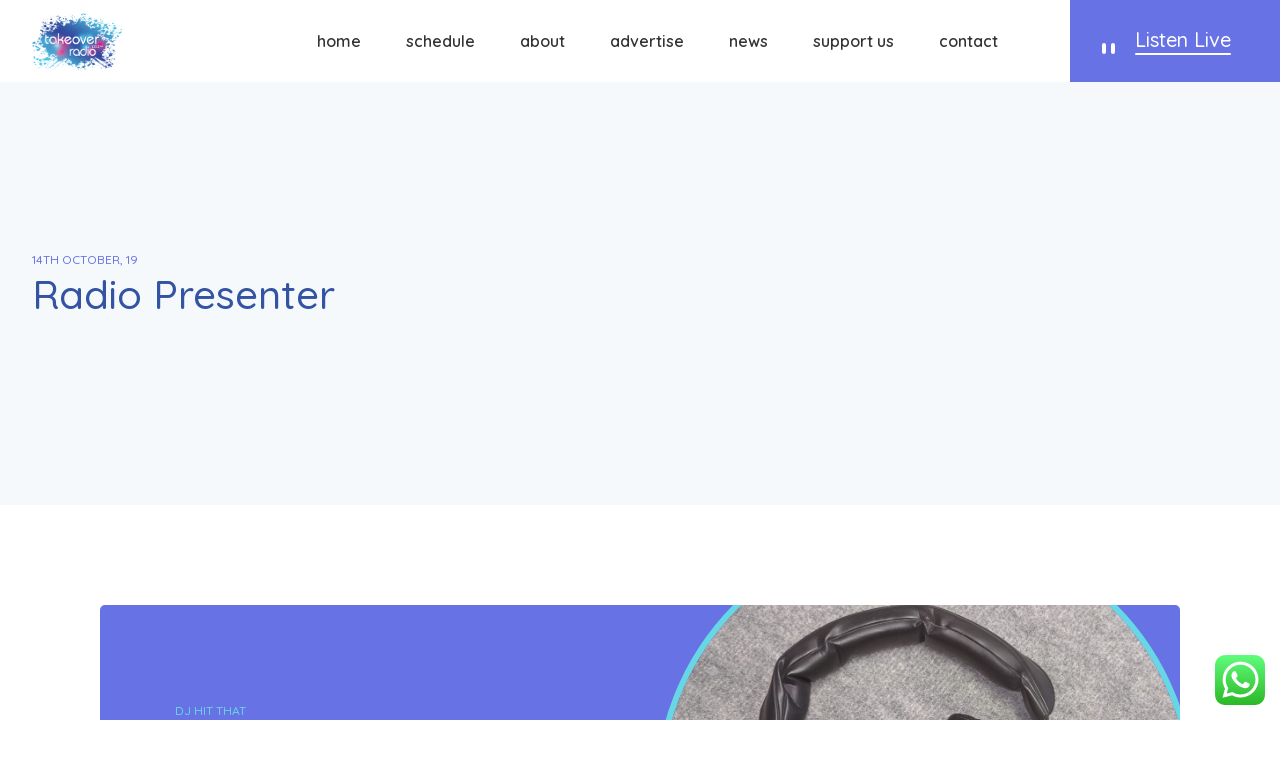

--- FILE ---
content_type: text/html; charset=UTF-8
request_url: http://www.takeoverradio.co.uk/vacancies/radio-presenter/
body_size: 8854
content:
<!doctype html>
<html lang="en-US" class="no-js">
	<head>

		<meta charset="UTF-8">
		
        		<link rel="apple-touch-icon" sizes="180x180" href="http://www.takeoverradio.co.uk/wp-content/themes/dawn/assets/img/favicons/apple-touch-icon.png">
		<link rel="icon" type="image/png" sizes="32x32" href="http://www.takeoverradio.co.uk/wp-content/themes/dawn/assets/img/favicons/favicon-32x32.png">
		<link rel="icon" type="image/png" sizes="16x16" href="http://www.takeoverradio.co.uk/wp-content/themes/dawn/assets/img/favicons/favicon-16x16.png">
		<link rel="manifest" href="http://www.takeoverradio.co.uk/wp-content/themes/dawn/assets/img/favicons/site.webmanifest">
		<meta name="msapplication-TileColor" content="#da532c">
		<meta name="theme-color" content="#ffffff">

		<meta http-equiv="X-UA-Compatible" content="IE=edge">
		<meta name="viewport" content="width=device-width, initial-scale=1.0">

				<meta name="format-detection" content="telephone=no">
		

		<meta name='robots' content='index, follow, max-image-preview:large, max-snippet:-1, max-video-preview:-1' />

	<!-- This site is optimized with the Yoast SEO plugin v19.4 - https://yoast.com/wordpress/plugins/seo/ -->
	<title>Radio Presenter - Takeover Radio</title>
	<link rel="canonical" href="http://www.takeoverradio.co.uk/vacancies/radio-presenter/" />
	<meta property="og:locale" content="en_US" />
	<meta property="og:type" content="article" />
	<meta property="og:title" content="Radio Presenter - Takeover Radio" />
	<meta property="og:url" content="http://www.takeoverradio.co.uk/vacancies/radio-presenter/" />
	<meta property="og:site_name" content="Takeover Radio" />
	<meta property="article:modified_time" content="2020-02-28T09:42:45+00:00" />
	<meta name="twitter:card" content="summary_large_image" />
	<script type="application/ld+json" class="yoast-schema-graph">{"@context":"https://schema.org","@graph":[{"@type":"WebSite","@id":"http://www.takeoverradio.co.uk/#website","url":"http://www.takeoverradio.co.uk/","name":"Takeover Radio","description":"Leicester&#039;s biggest community radio staion","potentialAction":[{"@type":"SearchAction","target":{"@type":"EntryPoint","urlTemplate":"http://www.takeoverradio.co.uk/?s={search_term_string}"},"query-input":"required name=search_term_string"}],"inLanguage":"en-US"},{"@type":"WebPage","@id":"http://www.takeoverradio.co.uk/vacancies/radio-presenter/","url":"http://www.takeoverradio.co.uk/vacancies/radio-presenter/","name":"Radio Presenter - Takeover Radio","isPartOf":{"@id":"http://www.takeoverradio.co.uk/#website"},"datePublished":"2019-10-14T17:23:47+00:00","dateModified":"2020-02-28T09:42:45+00:00","breadcrumb":{"@id":"http://www.takeoverradio.co.uk/vacancies/radio-presenter/#breadcrumb"},"inLanguage":"en-US","potentialAction":[{"@type":"ReadAction","target":["http://www.takeoverradio.co.uk/vacancies/radio-presenter/"]}]},{"@type":"BreadcrumbList","@id":"http://www.takeoverradio.co.uk/vacancies/radio-presenter/#breadcrumb","itemListElement":[{"@type":"ListItem","position":1,"name":"Home","item":"http://www.takeoverradio.co.uk/"},{"@type":"ListItem","position":2,"name":"Radio Presenter"}]}]}</script>
	<!-- / Yoast SEO plugin. -->


<link rel='dns-prefetch' href='//www.google.com' />
<link rel='dns-prefetch' href='//fonts.googleapis.com' />
<link rel='dns-prefetch' href='//s.w.org' />
<link rel='dns-prefetch' href='//pagead2.googlesyndication.com' />
<link rel="alternate" type="application/rss+xml" title="Takeover Radio &raquo; Feed" href="http://www.takeoverradio.co.uk/feed/" />
<link rel="alternate" type="application/rss+xml" title="Takeover Radio &raquo; Comments Feed" href="http://www.takeoverradio.co.uk/comments/feed/" />
<script type="text/javascript">
window._wpemojiSettings = {"baseUrl":"https:\/\/s.w.org\/images\/core\/emoji\/14.0.0\/72x72\/","ext":".png","svgUrl":"https:\/\/s.w.org\/images\/core\/emoji\/14.0.0\/svg\/","svgExt":".svg","source":{"concatemoji":"http:\/\/www.takeoverradio.co.uk\/wp-includes\/js\/wp-emoji-release.min.js?ver=6.0.11"}};
/*! This file is auto-generated */
!function(e,a,t){var n,r,o,i=a.createElement("canvas"),p=i.getContext&&i.getContext("2d");function s(e,t){var a=String.fromCharCode,e=(p.clearRect(0,0,i.width,i.height),p.fillText(a.apply(this,e),0,0),i.toDataURL());return p.clearRect(0,0,i.width,i.height),p.fillText(a.apply(this,t),0,0),e===i.toDataURL()}function c(e){var t=a.createElement("script");t.src=e,t.defer=t.type="text/javascript",a.getElementsByTagName("head")[0].appendChild(t)}for(o=Array("flag","emoji"),t.supports={everything:!0,everythingExceptFlag:!0},r=0;r<o.length;r++)t.supports[o[r]]=function(e){if(!p||!p.fillText)return!1;switch(p.textBaseline="top",p.font="600 32px Arial",e){case"flag":return s([127987,65039,8205,9895,65039],[127987,65039,8203,9895,65039])?!1:!s([55356,56826,55356,56819],[55356,56826,8203,55356,56819])&&!s([55356,57332,56128,56423,56128,56418,56128,56421,56128,56430,56128,56423,56128,56447],[55356,57332,8203,56128,56423,8203,56128,56418,8203,56128,56421,8203,56128,56430,8203,56128,56423,8203,56128,56447]);case"emoji":return!s([129777,127995,8205,129778,127999],[129777,127995,8203,129778,127999])}return!1}(o[r]),t.supports.everything=t.supports.everything&&t.supports[o[r]],"flag"!==o[r]&&(t.supports.everythingExceptFlag=t.supports.everythingExceptFlag&&t.supports[o[r]]);t.supports.everythingExceptFlag=t.supports.everythingExceptFlag&&!t.supports.flag,t.DOMReady=!1,t.readyCallback=function(){t.DOMReady=!0},t.supports.everything||(n=function(){t.readyCallback()},a.addEventListener?(a.addEventListener("DOMContentLoaded",n,!1),e.addEventListener("load",n,!1)):(e.attachEvent("onload",n),a.attachEvent("onreadystatechange",function(){"complete"===a.readyState&&t.readyCallback()})),(e=t.source||{}).concatemoji?c(e.concatemoji):e.wpemoji&&e.twemoji&&(c(e.twemoji),c(e.wpemoji)))}(window,document,window._wpemojiSettings);
</script>
<style type="text/css">
img.wp-smiley,
img.emoji {
	display: inline !important;
	border: none !important;
	box-shadow: none !important;
	height: 1em !important;
	width: 1em !important;
	margin: 0 0.07em !important;
	vertical-align: -0.1em !important;
	background: none !important;
	padding: 0 !important;
}
</style>
	<link rel='stylesheet' id='wp-block-library-css'  href='http://www.takeoverradio.co.uk/wp-includes/css/dist/block-library/style.min.css?ver=6.0.11' media='all' />
<style id='global-styles-inline-css' type='text/css'>
body{--wp--preset--color--black: #000000;--wp--preset--color--cyan-bluish-gray: #abb8c3;--wp--preset--color--white: #ffffff;--wp--preset--color--pale-pink: #f78da7;--wp--preset--color--vivid-red: #cf2e2e;--wp--preset--color--luminous-vivid-orange: #ff6900;--wp--preset--color--luminous-vivid-amber: #fcb900;--wp--preset--color--light-green-cyan: #7bdcb5;--wp--preset--color--vivid-green-cyan: #00d084;--wp--preset--color--pale-cyan-blue: #8ed1fc;--wp--preset--color--vivid-cyan-blue: #0693e3;--wp--preset--color--vivid-purple: #9b51e0;--wp--preset--gradient--vivid-cyan-blue-to-vivid-purple: linear-gradient(135deg,rgba(6,147,227,1) 0%,rgb(155,81,224) 100%);--wp--preset--gradient--light-green-cyan-to-vivid-green-cyan: linear-gradient(135deg,rgb(122,220,180) 0%,rgb(0,208,130) 100%);--wp--preset--gradient--luminous-vivid-amber-to-luminous-vivid-orange: linear-gradient(135deg,rgba(252,185,0,1) 0%,rgba(255,105,0,1) 100%);--wp--preset--gradient--luminous-vivid-orange-to-vivid-red: linear-gradient(135deg,rgba(255,105,0,1) 0%,rgb(207,46,46) 100%);--wp--preset--gradient--very-light-gray-to-cyan-bluish-gray: linear-gradient(135deg,rgb(238,238,238) 0%,rgb(169,184,195) 100%);--wp--preset--gradient--cool-to-warm-spectrum: linear-gradient(135deg,rgb(74,234,220) 0%,rgb(151,120,209) 20%,rgb(207,42,186) 40%,rgb(238,44,130) 60%,rgb(251,105,98) 80%,rgb(254,248,76) 100%);--wp--preset--gradient--blush-light-purple: linear-gradient(135deg,rgb(255,206,236) 0%,rgb(152,150,240) 100%);--wp--preset--gradient--blush-bordeaux: linear-gradient(135deg,rgb(254,205,165) 0%,rgb(254,45,45) 50%,rgb(107,0,62) 100%);--wp--preset--gradient--luminous-dusk: linear-gradient(135deg,rgb(255,203,112) 0%,rgb(199,81,192) 50%,rgb(65,88,208) 100%);--wp--preset--gradient--pale-ocean: linear-gradient(135deg,rgb(255,245,203) 0%,rgb(182,227,212) 50%,rgb(51,167,181) 100%);--wp--preset--gradient--electric-grass: linear-gradient(135deg,rgb(202,248,128) 0%,rgb(113,206,126) 100%);--wp--preset--gradient--midnight: linear-gradient(135deg,rgb(2,3,129) 0%,rgb(40,116,252) 100%);--wp--preset--duotone--dark-grayscale: url('#wp-duotone-dark-grayscale');--wp--preset--duotone--grayscale: url('#wp-duotone-grayscale');--wp--preset--duotone--purple-yellow: url('#wp-duotone-purple-yellow');--wp--preset--duotone--blue-red: url('#wp-duotone-blue-red');--wp--preset--duotone--midnight: url('#wp-duotone-midnight');--wp--preset--duotone--magenta-yellow: url('#wp-duotone-magenta-yellow');--wp--preset--duotone--purple-green: url('#wp-duotone-purple-green');--wp--preset--duotone--blue-orange: url('#wp-duotone-blue-orange');--wp--preset--font-size--small: 13px;--wp--preset--font-size--medium: 20px;--wp--preset--font-size--large: 36px;--wp--preset--font-size--x-large: 42px;}.has-black-color{color: var(--wp--preset--color--black) !important;}.has-cyan-bluish-gray-color{color: var(--wp--preset--color--cyan-bluish-gray) !important;}.has-white-color{color: var(--wp--preset--color--white) !important;}.has-pale-pink-color{color: var(--wp--preset--color--pale-pink) !important;}.has-vivid-red-color{color: var(--wp--preset--color--vivid-red) !important;}.has-luminous-vivid-orange-color{color: var(--wp--preset--color--luminous-vivid-orange) !important;}.has-luminous-vivid-amber-color{color: var(--wp--preset--color--luminous-vivid-amber) !important;}.has-light-green-cyan-color{color: var(--wp--preset--color--light-green-cyan) !important;}.has-vivid-green-cyan-color{color: var(--wp--preset--color--vivid-green-cyan) !important;}.has-pale-cyan-blue-color{color: var(--wp--preset--color--pale-cyan-blue) !important;}.has-vivid-cyan-blue-color{color: var(--wp--preset--color--vivid-cyan-blue) !important;}.has-vivid-purple-color{color: var(--wp--preset--color--vivid-purple) !important;}.has-black-background-color{background-color: var(--wp--preset--color--black) !important;}.has-cyan-bluish-gray-background-color{background-color: var(--wp--preset--color--cyan-bluish-gray) !important;}.has-white-background-color{background-color: var(--wp--preset--color--white) !important;}.has-pale-pink-background-color{background-color: var(--wp--preset--color--pale-pink) !important;}.has-vivid-red-background-color{background-color: var(--wp--preset--color--vivid-red) !important;}.has-luminous-vivid-orange-background-color{background-color: var(--wp--preset--color--luminous-vivid-orange) !important;}.has-luminous-vivid-amber-background-color{background-color: var(--wp--preset--color--luminous-vivid-amber) !important;}.has-light-green-cyan-background-color{background-color: var(--wp--preset--color--light-green-cyan) !important;}.has-vivid-green-cyan-background-color{background-color: var(--wp--preset--color--vivid-green-cyan) !important;}.has-pale-cyan-blue-background-color{background-color: var(--wp--preset--color--pale-cyan-blue) !important;}.has-vivid-cyan-blue-background-color{background-color: var(--wp--preset--color--vivid-cyan-blue) !important;}.has-vivid-purple-background-color{background-color: var(--wp--preset--color--vivid-purple) !important;}.has-black-border-color{border-color: var(--wp--preset--color--black) !important;}.has-cyan-bluish-gray-border-color{border-color: var(--wp--preset--color--cyan-bluish-gray) !important;}.has-white-border-color{border-color: var(--wp--preset--color--white) !important;}.has-pale-pink-border-color{border-color: var(--wp--preset--color--pale-pink) !important;}.has-vivid-red-border-color{border-color: var(--wp--preset--color--vivid-red) !important;}.has-luminous-vivid-orange-border-color{border-color: var(--wp--preset--color--luminous-vivid-orange) !important;}.has-luminous-vivid-amber-border-color{border-color: var(--wp--preset--color--luminous-vivid-amber) !important;}.has-light-green-cyan-border-color{border-color: var(--wp--preset--color--light-green-cyan) !important;}.has-vivid-green-cyan-border-color{border-color: var(--wp--preset--color--vivid-green-cyan) !important;}.has-pale-cyan-blue-border-color{border-color: var(--wp--preset--color--pale-cyan-blue) !important;}.has-vivid-cyan-blue-border-color{border-color: var(--wp--preset--color--vivid-cyan-blue) !important;}.has-vivid-purple-border-color{border-color: var(--wp--preset--color--vivid-purple) !important;}.has-vivid-cyan-blue-to-vivid-purple-gradient-background{background: var(--wp--preset--gradient--vivid-cyan-blue-to-vivid-purple) !important;}.has-light-green-cyan-to-vivid-green-cyan-gradient-background{background: var(--wp--preset--gradient--light-green-cyan-to-vivid-green-cyan) !important;}.has-luminous-vivid-amber-to-luminous-vivid-orange-gradient-background{background: var(--wp--preset--gradient--luminous-vivid-amber-to-luminous-vivid-orange) !important;}.has-luminous-vivid-orange-to-vivid-red-gradient-background{background: var(--wp--preset--gradient--luminous-vivid-orange-to-vivid-red) !important;}.has-very-light-gray-to-cyan-bluish-gray-gradient-background{background: var(--wp--preset--gradient--very-light-gray-to-cyan-bluish-gray) !important;}.has-cool-to-warm-spectrum-gradient-background{background: var(--wp--preset--gradient--cool-to-warm-spectrum) !important;}.has-blush-light-purple-gradient-background{background: var(--wp--preset--gradient--blush-light-purple) !important;}.has-blush-bordeaux-gradient-background{background: var(--wp--preset--gradient--blush-bordeaux) !important;}.has-luminous-dusk-gradient-background{background: var(--wp--preset--gradient--luminous-dusk) !important;}.has-pale-ocean-gradient-background{background: var(--wp--preset--gradient--pale-ocean) !important;}.has-electric-grass-gradient-background{background: var(--wp--preset--gradient--electric-grass) !important;}.has-midnight-gradient-background{background: var(--wp--preset--gradient--midnight) !important;}.has-small-font-size{font-size: var(--wp--preset--font-size--small) !important;}.has-medium-font-size{font-size: var(--wp--preset--font-size--medium) !important;}.has-large-font-size{font-size: var(--wp--preset--font-size--large) !important;}.has-x-large-font-size{font-size: var(--wp--preset--font-size--x-large) !important;}
</style>
<link rel='stylesheet' id='contact-form-7-css'  href='http://www.takeoverradio.co.uk/wp-content/plugins/contact-form-7/includes/css/styles.css?ver=5.6.1' media='all' />
<link rel='stylesheet' id='fonts-css'  href='https://fonts.googleapis.com/css?family=Open+Sans%3A300%2C400%2C700&#038;ver=1.0' media='all' />
<link rel='stylesheet' id='dawn-css'  href='http://www.takeoverradio.co.uk/wp-content/themes/dawn/style.css?ver=1.0' media='all' />
<script type='text/javascript' src='http://www.takeoverradio.co.uk/wp-includes/js/jquery/jquery.min.js?ver=3.6.0' id='jquery-core-js'></script>
<script type='text/javascript' src='http://www.takeoverradio.co.uk/wp-includes/js/jquery/jquery-migrate.min.js?ver=3.3.2' id='jquery-migrate-js'></script>
<script type='text/javascript' id='dawn-js-extra'>
/* <![CDATA[ */
var admin_ajax = {"ajaxurl":"http:\/\/www.takeoverradio.co.uk\/wp-admin\/admin-ajax.php"};
/* ]]> */
</script>
<script type='text/javascript' src='http://www.takeoverradio.co.uk/wp-content/themes/dawn/assets/js/scripts.min.js?ver=1.0.0' id='dawn-js'></script>
<link rel="https://api.w.org/" href="http://www.takeoverradio.co.uk/wp-json/" /><link rel="EditURI" type="application/rsd+xml" title="RSD" href="http://www.takeoverradio.co.uk/xmlrpc.php?rsd" />
<link rel="wlwmanifest" type="application/wlwmanifest+xml" href="http://www.takeoverradio.co.uk/wp-includes/wlwmanifest.xml" /> 
<meta name="generator" content="WordPress 6.0.11" />
<link rel='shortlink' href='http://www.takeoverradio.co.uk/?p=229' />
<link rel="alternate" type="application/json+oembed" href="http://www.takeoverradio.co.uk/wp-json/oembed/1.0/embed?url=http%3A%2F%2Fwww.takeoverradio.co.uk%2Fvacancies%2Fradio-presenter%2F" />
<link rel="alternate" type="text/xml+oembed" href="http://www.takeoverradio.co.uk/wp-json/oembed/1.0/embed?url=http%3A%2F%2Fwww.takeoverradio.co.uk%2Fvacancies%2Fradio-presenter%2F&#038;format=xml" />

		<!-- GA Google Analytics @ https://m0n.co/ga -->
		<script async src="https://www.googletagmanager.com/gtag/js?id=G-ZBTX56DLR7"></script>
		<script>
			window.dataLayer = window.dataLayer || [];
			function gtag(){dataLayer.push(arguments);}
			gtag('js', new Date());
			gtag('config', 'G-ZBTX56DLR7');
		</script>

	<meta name="generator" content="Site Kit by Google 1.79.1" />
<!-- Google AdSense snippet added by Site Kit -->
<meta name="google-adsense-platform-account" content="ca-host-pub-2644536267352236">
<meta name="google-adsense-platform-domain" content="sitekit.withgoogle.com">
<!-- End Google AdSense snippet added by Site Kit -->

<!-- Google AdSense snippet added by Site Kit -->
<script async="async" src="https://pagead2.googlesyndication.com/pagead/js/adsbygoogle.js?client=ca-pub-3697633803061779" crossorigin="anonymous" type="text/javascript"></script>

<!-- End Google AdSense snippet added by Site Kit -->

	</head>
	<body class="vacancy-template-default single single-vacancy postid-229 single-format-standard radio-presenter">

		<header id="header" class="header clear">
			<div class="wrapper-main">

				<div class="header__wrap">

					<div class="logo">
						<a href="http://www.takeoverradio.co.uk">
							<!-- <span>takeover radio</span> -->
							<img src="http://www.takeoverradio.co.uk/wp-content/themes/dawn/assets/img/logo.png" alt="Takeover Radio">
						</a>
					</div>

					<nav class="nav">
						<ul><li class="menu-item menu-item-type-post_type menu-item-object-page menu-item-home menu-item-326"><a href="http://www.takeoverradio.co.uk/">Home</a></li>
<li class="menu-item menu-item-type-post_type menu-item-object-page menu-item-117"><a href="http://www.takeoverradio.co.uk/schedule/">Schedule</a></li>
<li class="menu-item menu-item-type-post_type menu-item-object-page menu-item-121"><a href="http://www.takeoverradio.co.uk/about/">About</a></li>
<li class="menu-item menu-item-type-post_type menu-item-object-page menu-item-119"><a href="http://www.takeoverradio.co.uk/advertise/">Advertise</a></li>
<li class="menu-item menu-item-type-post_type menu-item-object-page current_page_parent menu-item-118"><a href="http://www.takeoverradio.co.uk/news/">News</a></li>
<li class="menu-item menu-item-type-post_type menu-item-object-page menu-item-479"><a href="http://www.takeoverradio.co.uk/support-us/">Support Us</a></li>
<li class="menu-item menu-item-type-post_type menu-item-object-page menu-item-1011"><a href="http://www.takeoverradio.co.uk/contact/">Contact</a></li>
</ul>					</nav>

					<a class="header-cta" href="http://www.takeoverradio.co.uk/listenlive/" target="_blank">
						<div class="header-cta__icon">
							
							<div class="signal">
								<div class="signal__bar"></div>
								<div class="signal__bar"></div>
								<div class="signal__bar"></div>
							</div>

						</div>
						<span class="text-link text-link--white">Listen Live</span>
					</a>
					
					<div class="mobile-toggle">
						<span></span>
						<span></span>
						<span></span>
					</div>

				</div>
				
			</div>
		</header>

		<div class="menu-responsive-wrap">
			<div class="wrapper">
				<ul class="menu-responsive"><li class="menu-item menu-item-type-post_type menu-item-object-page menu-item-home menu-item-326"><a href="http://www.takeoverradio.co.uk/">Home</a></li>
<li class="menu-item menu-item-type-post_type menu-item-object-page menu-item-117"><a href="http://www.takeoverradio.co.uk/schedule/">Schedule</a></li>
<li class="menu-item menu-item-type-post_type menu-item-object-page menu-item-121"><a href="http://www.takeoverradio.co.uk/about/">About</a></li>
<li class="menu-item menu-item-type-post_type menu-item-object-page menu-item-119"><a href="http://www.takeoverradio.co.uk/advertise/">Advertise</a></li>
<li class="menu-item menu-item-type-post_type menu-item-object-page current_page_parent menu-item-118"><a href="http://www.takeoverradio.co.uk/news/">News</a></li>
<li class="menu-item menu-item-type-post_type menu-item-object-page menu-item-479"><a href="http://www.takeoverradio.co.uk/support-us/">Support Us</a></li>
<li class="menu-item menu-item-type-post_type menu-item-object-page menu-item-1011"><a href="http://www.takeoverradio.co.uk/contact/">Contact</a></li>
</ul>			</div>
			<a class="header-cta" href="http://player.radioforge.com/v2/icecast.html?radiolink=https%3A%2F%2Fstr2b.openstream.co%2F1576&radiotype=icecast&bcolor=e3e8f8&image=http%3A%2F%2Fwww.takeoverradio.co.uk%2Fwp-content%2Fthemes%2Fdawn%2Fassets%2Fimg%2Flogo.png&facebook=http%3A%2F%2Fwww.facebook.com%2FTakeoverLeicester&twitter=http%3A%2F%2Ftwitter.com%2FTakeoverRadio&title=Takeover&fbclid=IwAR11-5qtza97tdjHa9mw8cSzIJb6guf846lzTG_GzZANphnk6V-Z6OVFRfs" target="_blank">
				<div class="header-cta__icon">
					
					<div class="signal">
						<div class="signal__bar"></div>
						<div class="signal__bar"></div>
						<div class="signal__bar"></div>
					</div>

				</div>
				<span class="text-link text-link--white">Listen Live</span>
			</a>
		</div>

		<div class="spacer"></div>



		<div class="default-template">

			<div class="default-template-banner">
				
				<div class="wrapper">

					<div class="default-template-banner__content-wrap">
						<p class="default-template-banner__date s-label">14th October, 19</p>
						<h1 class="default-template-banner__title">Radio Presenter</h1>
						<p></p>
					</div>
					
				</div>
					

									
				</div>

			</div>

			<div class="wrapper is-small">

				<div class="default-template__content">

										
					<div class="the-content"></div>
				</div>

			</div>

		</div>

	


<section class="cta-banner">
	
	<div class="wrapper">
		
		<div class="cta-banner__wrap">
			
			<div class="cta-banner__content-wrap">
				
				<p class="s-label s-label--blue">DJ HIT THAT</p>
				<h3 class="cta-banner__title">Pick up the mic!</h3>
				<p class="cta-banner__description">We're hungry for talent at Takeover Radio, so we're actively looking for child and adult radio volunteers. Why not find out a little more?</p>
				<a href="http://takeoverradio.co.uk/contact/" class="btn btn--blue"><i class='uil uil-megaphone'></i>Enquire Now</a>

			</div>

			<div class="cta-banner__icon-wrap">
				<img src="http://www.takeoverradio.co.uk/wp-content/uploads/2020/02/IMG_20190625_180828-1200x1143.jpg" alt="Pick up the mic!">
			</div>

		</div>

	</div>

</section>


			<!-- footer -->
			<footer class="footer" role="contentinfo">

				<div class="wrapper">

					<div class="footer__columns-wrap">
					
						<div class="footer__logo-wrap">
							
							<div class="logo">
								<a href="http://www.takeoverradio.co.uk">
									<!-- <span>takeover radio</span> -->
									<img src="http://www.takeoverradio.co.uk/wp-content/themes/dawn/assets/img/logo.png" alt="Takeover Radio">
								</a>
							</div>

						</div>

						<div class="footer__social-media-wrap">
							
															<a href="https://www.facebook.com/takeoverleicester/" target="_blank"><i class='uil uil-facebook-f'></i></a>
							
															<a href="https://www.instagram.com/takeoverLeicester" target="_blank"><i class='uil uil-instagram'></i></a>
							
															<a href="https://twitter.com/takeoverradio" target="_blank"><i class='uil uil-twitter'></i></a>
													</div>

						<div class="footer__nav-wrap">
							<p class="footer__column-title">Navigation</p>

							<ul><li class="menu-item menu-item-type-post_type menu-item-object-page menu-item-270"><a href="http://www.takeoverradio.co.uk/schedule/">Schedule</a></li>
<li class="menu-item menu-item-type-post_type menu-item-object-page menu-item-269"><a href="http://www.takeoverradio.co.uk/advertise/">Advertise</a></li>
<li class="menu-item menu-item-type-post_type menu-item-object-page menu-item-272"><a href="http://www.takeoverradio.co.uk/about/">About</a></li>
<li class="menu-item menu-item-type-post_type menu-item-object-page current_page_parent menu-item-273"><a href="http://www.takeoverradio.co.uk/news/">News</a></li>
<li class="menu-item menu-item-type-post_type menu-item-object-page menu-item-481"><a href="http://www.takeoverradio.co.uk/support-us/">Support Us</a></li>
<li class="menu-item menu-item-type-post_type menu-item-object-page menu-item-271"><a href="http://www.takeoverradio.co.uk/contact/">Contact</a></li>
</ul>							
						</div>
						
						<div class="footer__additional-nav-wrap">
							<p class="footer__column-title">Additional Links</p>

							<ul><li class="menu-item menu-item-type-post_type menu-item-object-page menu-item-280"><a href="http://www.takeoverradio.co.uk/privacy-policy/">Privacy Policy</a></li>
</ul>
						</div>

					</div>

					<div class="sub-footer">

						<div class="copyright">
							Takeover Radio 103.2 in Leicester is operated by Takeover Radio Children's Media Trust, a registered charity working with young people to train and develop their confidence, communication and life skills. Charity No: 1115483 Company No: 5430796 Visit the Takeover Radio Children's Media Trust at <a href="//takeoverradio.org" target="_blank">takeoverradio.org</a>
						</div>

						<!-- copyright -->
						<span>
							Site by <a href="//cmmk.uk">CMMK</a>
						</span>
						<!-- /copyright -->
						
					</div>
				
				</div>
				
			</footer>
			<!-- /footer -->

		</div>
		<!-- /wrapper -->

		<div class="blackout"></div>

		<!-- Click to Chat - https://holithemes.com/plugins/click-to-chat/  v3.11 -->  
            <div class="ht-ctc ht-ctc-chat ctc-analytics ctc_wp_desktop style-2  " id="ht-ctc-chat"  
                style="display: none;  position: fixed; bottom: 15px; right: 15px;"   >
                                <div class="ht_ctc_style ht_ctc_chat_style">
                <div  style="display: flex; justify-content: center; align-items: center;  " class="ctc-analytics">
    <p class="ctc-analytics ctc_cta ctc_cta_stick ht-ctc-cta  ht-ctc-cta-hover " style="padding: 0px 16px; line-height: 1.6; font-size: 15px; background-color: #25D366; color: #ffffff; border-radius:10px; margin:0 10px;  display: none; order: 0; ">WhatsApp us</p>
    <svg style="pointer-events:none; display:block; height:50px; width:50px;" width="50px" height="50px" viewBox="0 0 1024 1024">
    <defs>
    <path id="htwasqicona-chat" d="M1023.941 765.153c0 5.606-.171 17.766-.508 27.159-.824 22.982-2.646 52.639-5.401 66.151-4.141 20.306-10.392 39.472-18.542 55.425-9.643 18.871-21.943 35.775-36.559 50.364-14.584 14.56-31.472 26.812-50.315 36.416-16.036 8.172-35.322 14.426-55.744 18.549-13.378 2.701-42.812 4.488-65.648 5.3-9.402.336-21.564.505-27.15.505l-504.226-.081c-5.607 0-17.765-.172-27.158-.509-22.983-.824-52.639-2.646-66.152-5.4-20.306-4.142-39.473-10.392-55.425-18.542-18.872-9.644-35.775-21.944-50.364-36.56-14.56-14.584-26.812-31.471-36.415-50.314-8.174-16.037-14.428-35.323-18.551-55.744-2.7-13.378-4.487-42.812-5.3-65.649-.334-9.401-.503-21.563-.503-27.148l.08-504.228c0-5.607.171-17.766.508-27.159.825-22.983 2.646-52.639 5.401-66.151 4.141-20.306 10.391-39.473 18.542-55.426C34.154 93.24 46.455 76.336 61.07 61.747c14.584-14.559 31.472-26.812 50.315-36.416 16.037-8.172 35.324-14.426 55.745-18.549 13.377-2.701 42.812-4.488 65.648-5.3 9.402-.335 21.565-.504 27.149-.504l504.227.081c5.608 0 17.766.171 27.159.508 22.983.825 52.638 2.646 66.152 5.401 20.305 4.141 39.472 10.391 55.425 18.542 18.871 9.643 35.774 21.944 50.363 36.559 14.559 14.584 26.812 31.471 36.415 50.315 8.174 16.037 14.428 35.323 18.551 55.744 2.7 13.378 4.486 42.812 5.3 65.649.335 9.402.504 21.564.504 27.15l-.082 504.226z"/>
    </defs>
    <linearGradient id="htwasqiconb-chat" gradientUnits="userSpaceOnUse" x1="512.001" y1=".978" x2="512.001" y2="1025.023">
        <stop offset="0" stop-color="#61fd7d"/>
        <stop offset="1" stop-color="#2bb826"/>
    </linearGradient>
    <use xlink:href="#htwasqicona-chat" overflow="visible" fill="url(#htwasqiconb-chat)"/>
    <g>
        <path fill="#FFF" d="M783.302 243.246c-69.329-69.387-161.529-107.619-259.763-107.658-202.402 0-367.133 164.668-367.214 367.072-.026 64.699 16.883 127.854 49.017 183.522l-52.096 190.229 194.665-51.047c53.636 29.244 114.022 44.656 175.482 44.682h.151c202.382 0 367.128-164.688 367.21-367.094.039-98.087-38.121-190.319-107.452-259.706zM523.544 808.047h-.125c-54.767-.021-108.483-14.729-155.344-42.529l-11.146-6.612-115.517 30.293 30.834-112.592-7.259-11.544c-30.552-48.579-46.688-104.729-46.664-162.379.066-168.229 136.985-305.096 305.339-305.096 81.521.031 158.154 31.811 215.779 89.482s89.342 134.332 89.312 215.859c-.066 168.243-136.984 305.118-305.209 305.118zm167.415-228.515c-9.177-4.591-54.286-26.782-62.697-29.843-8.41-3.062-14.526-4.592-20.645 4.592-6.115 9.182-23.699 29.843-29.053 35.964-5.352 6.122-10.704 6.888-19.879 2.296-9.176-4.591-38.74-14.277-73.786-45.526-27.275-24.319-45.691-54.359-51.043-63.543-5.352-9.183-.569-14.146 4.024-18.72 4.127-4.109 9.175-10.713 13.763-16.069 4.587-5.355 6.117-9.183 9.175-15.304 3.059-6.122 1.529-11.479-.765-16.07-2.293-4.591-20.644-49.739-28.29-68.104-7.447-17.886-15.013-15.466-20.645-15.747-5.346-.266-11.469-.322-17.585-.322s-16.057 2.295-24.467 11.478-32.113 31.374-32.113 76.521c0 45.147 32.877 88.764 37.465 94.885 4.588 6.122 64.699 98.771 156.741 138.502 21.892 9.45 38.982 15.094 52.308 19.322 21.98 6.979 41.982 5.995 57.793 3.634 17.628-2.633 54.284-22.189 61.932-43.615 7.646-21.427 7.646-39.791 5.352-43.617-2.294-3.826-8.41-6.122-17.585-10.714z"/>
    </g>
    </svg></div>                </div>
            </div>
                        <span class="ht_ctc_chat_data" 
                data-no_number=""
                data-settings="{&quot;number&quot;:&quot;447486851032&quot;,&quot;pre_filled&quot;:&quot;Hello\r\nSend us a message to get in touch!&quot;,&quot;dis_m&quot;:&quot;show&quot;,&quot;dis_d&quot;:&quot;show&quot;,&quot;css&quot;:&quot;display: none; cursor: pointer; z-index: 99999999;&quot;,&quot;pos_d&quot;:&quot;position: fixed; bottom: 15px; right: 15px;&quot;,&quot;pos_m&quot;:&quot;position: fixed; bottom: 15px; right: 15px;&quot;,&quot;schedule&quot;:&quot;no&quot;,&quot;se&quot;:150,&quot;ani&quot;:&quot;no-animations&quot;,&quot;ga&quot;:&quot;yes&quot;,&quot;fb&quot;:&quot;yes&quot;}" 
            ></span>
            <script type='text/javascript' id='ht_ctc_app_js-js-extra'>
/* <![CDATA[ */
var ht_ctc_chat_var = {"number":"447486851032","pre_filled":"Hello\r\nSend us a message to get in touch!","dis_m":"show","dis_d":"show","css":"display: none; cursor: pointer; z-index: 99999999;","pos_d":"position: fixed; bottom: 15px; right: 15px;","pos_m":"position: fixed; bottom: 15px; right: 15px;","schedule":"no","se":"150","ani":"no-animations","ga":"yes","fb":"yes"};
/* ]]> */
</script>
<script type='text/javascript' src='http://www.takeoverradio.co.uk/wp-content/plugins/click-to-chat-for-whatsapp/new/inc/assets/js/app.js?ver=3.11' id='ht_ctc_app_js-js'></script>
<script type='text/javascript' src='http://www.takeoverradio.co.uk/wp-includes/js/dist/vendor/regenerator-runtime.min.js?ver=0.13.9' id='regenerator-runtime-js'></script>
<script type='text/javascript' src='http://www.takeoverradio.co.uk/wp-includes/js/dist/vendor/wp-polyfill.min.js?ver=3.15.0' id='wp-polyfill-js'></script>
<script type='text/javascript' id='contact-form-7-js-extra'>
/* <![CDATA[ */
var wpcf7 = {"api":{"root":"http:\/\/www.takeoverradio.co.uk\/wp-json\/","namespace":"contact-form-7\/v1"},"cached":"1"};
/* ]]> */
</script>
<script type='text/javascript' src='http://www.takeoverradio.co.uk/wp-content/plugins/contact-form-7/includes/js/index.js?ver=5.6.1' id='contact-form-7-js'></script>
<script type='text/javascript' src='https://www.google.com/recaptcha/api.js?render=6LeczeIUAAAAAPauh61x1qPuQHwr7LFCD2AiBENR&#038;ver=3.0' id='google-recaptcha-js'></script>
<script type='text/javascript' id='wpcf7-recaptcha-js-extra'>
/* <![CDATA[ */
var wpcf7_recaptcha = {"sitekey":"6LeczeIUAAAAAPauh61x1qPuQHwr7LFCD2AiBENR","actions":{"homepage":"homepage","contactform":"contactform"}};
/* ]]> */
</script>
<script type='text/javascript' src='http://www.takeoverradio.co.uk/wp-content/plugins/contact-form-7/modules/recaptcha/index.js?ver=5.6.1' id='wpcf7-recaptcha-js'></script>

	</body>
</html>

<!--
Performance optimized by W3 Total Cache. Learn more: https://www.boldgrid.com/w3-total-cache/


Served from: www.takeoverradio.co.uk @ 2026-01-31 15:58:35 by W3 Total Cache
-->

--- FILE ---
content_type: text/html; charset=utf-8
request_url: https://www.google.com/recaptcha/api2/anchor?ar=1&k=6LeczeIUAAAAAPauh61x1qPuQHwr7LFCD2AiBENR&co=aHR0cDovL3d3dy50YWtlb3ZlcnJhZGlvLmNvLnVrOjgw&hl=en&v=N67nZn4AqZkNcbeMu4prBgzg&size=invisible&anchor-ms=20000&execute-ms=30000&cb=uqxtz39x0zx2
body_size: 48552
content:
<!DOCTYPE HTML><html dir="ltr" lang="en"><head><meta http-equiv="Content-Type" content="text/html; charset=UTF-8">
<meta http-equiv="X-UA-Compatible" content="IE=edge">
<title>reCAPTCHA</title>
<style type="text/css">
/* cyrillic-ext */
@font-face {
  font-family: 'Roboto';
  font-style: normal;
  font-weight: 400;
  font-stretch: 100%;
  src: url(//fonts.gstatic.com/s/roboto/v48/KFO7CnqEu92Fr1ME7kSn66aGLdTylUAMa3GUBHMdazTgWw.woff2) format('woff2');
  unicode-range: U+0460-052F, U+1C80-1C8A, U+20B4, U+2DE0-2DFF, U+A640-A69F, U+FE2E-FE2F;
}
/* cyrillic */
@font-face {
  font-family: 'Roboto';
  font-style: normal;
  font-weight: 400;
  font-stretch: 100%;
  src: url(//fonts.gstatic.com/s/roboto/v48/KFO7CnqEu92Fr1ME7kSn66aGLdTylUAMa3iUBHMdazTgWw.woff2) format('woff2');
  unicode-range: U+0301, U+0400-045F, U+0490-0491, U+04B0-04B1, U+2116;
}
/* greek-ext */
@font-face {
  font-family: 'Roboto';
  font-style: normal;
  font-weight: 400;
  font-stretch: 100%;
  src: url(//fonts.gstatic.com/s/roboto/v48/KFO7CnqEu92Fr1ME7kSn66aGLdTylUAMa3CUBHMdazTgWw.woff2) format('woff2');
  unicode-range: U+1F00-1FFF;
}
/* greek */
@font-face {
  font-family: 'Roboto';
  font-style: normal;
  font-weight: 400;
  font-stretch: 100%;
  src: url(//fonts.gstatic.com/s/roboto/v48/KFO7CnqEu92Fr1ME7kSn66aGLdTylUAMa3-UBHMdazTgWw.woff2) format('woff2');
  unicode-range: U+0370-0377, U+037A-037F, U+0384-038A, U+038C, U+038E-03A1, U+03A3-03FF;
}
/* math */
@font-face {
  font-family: 'Roboto';
  font-style: normal;
  font-weight: 400;
  font-stretch: 100%;
  src: url(//fonts.gstatic.com/s/roboto/v48/KFO7CnqEu92Fr1ME7kSn66aGLdTylUAMawCUBHMdazTgWw.woff2) format('woff2');
  unicode-range: U+0302-0303, U+0305, U+0307-0308, U+0310, U+0312, U+0315, U+031A, U+0326-0327, U+032C, U+032F-0330, U+0332-0333, U+0338, U+033A, U+0346, U+034D, U+0391-03A1, U+03A3-03A9, U+03B1-03C9, U+03D1, U+03D5-03D6, U+03F0-03F1, U+03F4-03F5, U+2016-2017, U+2034-2038, U+203C, U+2040, U+2043, U+2047, U+2050, U+2057, U+205F, U+2070-2071, U+2074-208E, U+2090-209C, U+20D0-20DC, U+20E1, U+20E5-20EF, U+2100-2112, U+2114-2115, U+2117-2121, U+2123-214F, U+2190, U+2192, U+2194-21AE, U+21B0-21E5, U+21F1-21F2, U+21F4-2211, U+2213-2214, U+2216-22FF, U+2308-230B, U+2310, U+2319, U+231C-2321, U+2336-237A, U+237C, U+2395, U+239B-23B7, U+23D0, U+23DC-23E1, U+2474-2475, U+25AF, U+25B3, U+25B7, U+25BD, U+25C1, U+25CA, U+25CC, U+25FB, U+266D-266F, U+27C0-27FF, U+2900-2AFF, U+2B0E-2B11, U+2B30-2B4C, U+2BFE, U+3030, U+FF5B, U+FF5D, U+1D400-1D7FF, U+1EE00-1EEFF;
}
/* symbols */
@font-face {
  font-family: 'Roboto';
  font-style: normal;
  font-weight: 400;
  font-stretch: 100%;
  src: url(//fonts.gstatic.com/s/roboto/v48/KFO7CnqEu92Fr1ME7kSn66aGLdTylUAMaxKUBHMdazTgWw.woff2) format('woff2');
  unicode-range: U+0001-000C, U+000E-001F, U+007F-009F, U+20DD-20E0, U+20E2-20E4, U+2150-218F, U+2190, U+2192, U+2194-2199, U+21AF, U+21E6-21F0, U+21F3, U+2218-2219, U+2299, U+22C4-22C6, U+2300-243F, U+2440-244A, U+2460-24FF, U+25A0-27BF, U+2800-28FF, U+2921-2922, U+2981, U+29BF, U+29EB, U+2B00-2BFF, U+4DC0-4DFF, U+FFF9-FFFB, U+10140-1018E, U+10190-1019C, U+101A0, U+101D0-101FD, U+102E0-102FB, U+10E60-10E7E, U+1D2C0-1D2D3, U+1D2E0-1D37F, U+1F000-1F0FF, U+1F100-1F1AD, U+1F1E6-1F1FF, U+1F30D-1F30F, U+1F315, U+1F31C, U+1F31E, U+1F320-1F32C, U+1F336, U+1F378, U+1F37D, U+1F382, U+1F393-1F39F, U+1F3A7-1F3A8, U+1F3AC-1F3AF, U+1F3C2, U+1F3C4-1F3C6, U+1F3CA-1F3CE, U+1F3D4-1F3E0, U+1F3ED, U+1F3F1-1F3F3, U+1F3F5-1F3F7, U+1F408, U+1F415, U+1F41F, U+1F426, U+1F43F, U+1F441-1F442, U+1F444, U+1F446-1F449, U+1F44C-1F44E, U+1F453, U+1F46A, U+1F47D, U+1F4A3, U+1F4B0, U+1F4B3, U+1F4B9, U+1F4BB, U+1F4BF, U+1F4C8-1F4CB, U+1F4D6, U+1F4DA, U+1F4DF, U+1F4E3-1F4E6, U+1F4EA-1F4ED, U+1F4F7, U+1F4F9-1F4FB, U+1F4FD-1F4FE, U+1F503, U+1F507-1F50B, U+1F50D, U+1F512-1F513, U+1F53E-1F54A, U+1F54F-1F5FA, U+1F610, U+1F650-1F67F, U+1F687, U+1F68D, U+1F691, U+1F694, U+1F698, U+1F6AD, U+1F6B2, U+1F6B9-1F6BA, U+1F6BC, U+1F6C6-1F6CF, U+1F6D3-1F6D7, U+1F6E0-1F6EA, U+1F6F0-1F6F3, U+1F6F7-1F6FC, U+1F700-1F7FF, U+1F800-1F80B, U+1F810-1F847, U+1F850-1F859, U+1F860-1F887, U+1F890-1F8AD, U+1F8B0-1F8BB, U+1F8C0-1F8C1, U+1F900-1F90B, U+1F93B, U+1F946, U+1F984, U+1F996, U+1F9E9, U+1FA00-1FA6F, U+1FA70-1FA7C, U+1FA80-1FA89, U+1FA8F-1FAC6, U+1FACE-1FADC, U+1FADF-1FAE9, U+1FAF0-1FAF8, U+1FB00-1FBFF;
}
/* vietnamese */
@font-face {
  font-family: 'Roboto';
  font-style: normal;
  font-weight: 400;
  font-stretch: 100%;
  src: url(//fonts.gstatic.com/s/roboto/v48/KFO7CnqEu92Fr1ME7kSn66aGLdTylUAMa3OUBHMdazTgWw.woff2) format('woff2');
  unicode-range: U+0102-0103, U+0110-0111, U+0128-0129, U+0168-0169, U+01A0-01A1, U+01AF-01B0, U+0300-0301, U+0303-0304, U+0308-0309, U+0323, U+0329, U+1EA0-1EF9, U+20AB;
}
/* latin-ext */
@font-face {
  font-family: 'Roboto';
  font-style: normal;
  font-weight: 400;
  font-stretch: 100%;
  src: url(//fonts.gstatic.com/s/roboto/v48/KFO7CnqEu92Fr1ME7kSn66aGLdTylUAMa3KUBHMdazTgWw.woff2) format('woff2');
  unicode-range: U+0100-02BA, U+02BD-02C5, U+02C7-02CC, U+02CE-02D7, U+02DD-02FF, U+0304, U+0308, U+0329, U+1D00-1DBF, U+1E00-1E9F, U+1EF2-1EFF, U+2020, U+20A0-20AB, U+20AD-20C0, U+2113, U+2C60-2C7F, U+A720-A7FF;
}
/* latin */
@font-face {
  font-family: 'Roboto';
  font-style: normal;
  font-weight: 400;
  font-stretch: 100%;
  src: url(//fonts.gstatic.com/s/roboto/v48/KFO7CnqEu92Fr1ME7kSn66aGLdTylUAMa3yUBHMdazQ.woff2) format('woff2');
  unicode-range: U+0000-00FF, U+0131, U+0152-0153, U+02BB-02BC, U+02C6, U+02DA, U+02DC, U+0304, U+0308, U+0329, U+2000-206F, U+20AC, U+2122, U+2191, U+2193, U+2212, U+2215, U+FEFF, U+FFFD;
}
/* cyrillic-ext */
@font-face {
  font-family: 'Roboto';
  font-style: normal;
  font-weight: 500;
  font-stretch: 100%;
  src: url(//fonts.gstatic.com/s/roboto/v48/KFO7CnqEu92Fr1ME7kSn66aGLdTylUAMa3GUBHMdazTgWw.woff2) format('woff2');
  unicode-range: U+0460-052F, U+1C80-1C8A, U+20B4, U+2DE0-2DFF, U+A640-A69F, U+FE2E-FE2F;
}
/* cyrillic */
@font-face {
  font-family: 'Roboto';
  font-style: normal;
  font-weight: 500;
  font-stretch: 100%;
  src: url(//fonts.gstatic.com/s/roboto/v48/KFO7CnqEu92Fr1ME7kSn66aGLdTylUAMa3iUBHMdazTgWw.woff2) format('woff2');
  unicode-range: U+0301, U+0400-045F, U+0490-0491, U+04B0-04B1, U+2116;
}
/* greek-ext */
@font-face {
  font-family: 'Roboto';
  font-style: normal;
  font-weight: 500;
  font-stretch: 100%;
  src: url(//fonts.gstatic.com/s/roboto/v48/KFO7CnqEu92Fr1ME7kSn66aGLdTylUAMa3CUBHMdazTgWw.woff2) format('woff2');
  unicode-range: U+1F00-1FFF;
}
/* greek */
@font-face {
  font-family: 'Roboto';
  font-style: normal;
  font-weight: 500;
  font-stretch: 100%;
  src: url(//fonts.gstatic.com/s/roboto/v48/KFO7CnqEu92Fr1ME7kSn66aGLdTylUAMa3-UBHMdazTgWw.woff2) format('woff2');
  unicode-range: U+0370-0377, U+037A-037F, U+0384-038A, U+038C, U+038E-03A1, U+03A3-03FF;
}
/* math */
@font-face {
  font-family: 'Roboto';
  font-style: normal;
  font-weight: 500;
  font-stretch: 100%;
  src: url(//fonts.gstatic.com/s/roboto/v48/KFO7CnqEu92Fr1ME7kSn66aGLdTylUAMawCUBHMdazTgWw.woff2) format('woff2');
  unicode-range: U+0302-0303, U+0305, U+0307-0308, U+0310, U+0312, U+0315, U+031A, U+0326-0327, U+032C, U+032F-0330, U+0332-0333, U+0338, U+033A, U+0346, U+034D, U+0391-03A1, U+03A3-03A9, U+03B1-03C9, U+03D1, U+03D5-03D6, U+03F0-03F1, U+03F4-03F5, U+2016-2017, U+2034-2038, U+203C, U+2040, U+2043, U+2047, U+2050, U+2057, U+205F, U+2070-2071, U+2074-208E, U+2090-209C, U+20D0-20DC, U+20E1, U+20E5-20EF, U+2100-2112, U+2114-2115, U+2117-2121, U+2123-214F, U+2190, U+2192, U+2194-21AE, U+21B0-21E5, U+21F1-21F2, U+21F4-2211, U+2213-2214, U+2216-22FF, U+2308-230B, U+2310, U+2319, U+231C-2321, U+2336-237A, U+237C, U+2395, U+239B-23B7, U+23D0, U+23DC-23E1, U+2474-2475, U+25AF, U+25B3, U+25B7, U+25BD, U+25C1, U+25CA, U+25CC, U+25FB, U+266D-266F, U+27C0-27FF, U+2900-2AFF, U+2B0E-2B11, U+2B30-2B4C, U+2BFE, U+3030, U+FF5B, U+FF5D, U+1D400-1D7FF, U+1EE00-1EEFF;
}
/* symbols */
@font-face {
  font-family: 'Roboto';
  font-style: normal;
  font-weight: 500;
  font-stretch: 100%;
  src: url(//fonts.gstatic.com/s/roboto/v48/KFO7CnqEu92Fr1ME7kSn66aGLdTylUAMaxKUBHMdazTgWw.woff2) format('woff2');
  unicode-range: U+0001-000C, U+000E-001F, U+007F-009F, U+20DD-20E0, U+20E2-20E4, U+2150-218F, U+2190, U+2192, U+2194-2199, U+21AF, U+21E6-21F0, U+21F3, U+2218-2219, U+2299, U+22C4-22C6, U+2300-243F, U+2440-244A, U+2460-24FF, U+25A0-27BF, U+2800-28FF, U+2921-2922, U+2981, U+29BF, U+29EB, U+2B00-2BFF, U+4DC0-4DFF, U+FFF9-FFFB, U+10140-1018E, U+10190-1019C, U+101A0, U+101D0-101FD, U+102E0-102FB, U+10E60-10E7E, U+1D2C0-1D2D3, U+1D2E0-1D37F, U+1F000-1F0FF, U+1F100-1F1AD, U+1F1E6-1F1FF, U+1F30D-1F30F, U+1F315, U+1F31C, U+1F31E, U+1F320-1F32C, U+1F336, U+1F378, U+1F37D, U+1F382, U+1F393-1F39F, U+1F3A7-1F3A8, U+1F3AC-1F3AF, U+1F3C2, U+1F3C4-1F3C6, U+1F3CA-1F3CE, U+1F3D4-1F3E0, U+1F3ED, U+1F3F1-1F3F3, U+1F3F5-1F3F7, U+1F408, U+1F415, U+1F41F, U+1F426, U+1F43F, U+1F441-1F442, U+1F444, U+1F446-1F449, U+1F44C-1F44E, U+1F453, U+1F46A, U+1F47D, U+1F4A3, U+1F4B0, U+1F4B3, U+1F4B9, U+1F4BB, U+1F4BF, U+1F4C8-1F4CB, U+1F4D6, U+1F4DA, U+1F4DF, U+1F4E3-1F4E6, U+1F4EA-1F4ED, U+1F4F7, U+1F4F9-1F4FB, U+1F4FD-1F4FE, U+1F503, U+1F507-1F50B, U+1F50D, U+1F512-1F513, U+1F53E-1F54A, U+1F54F-1F5FA, U+1F610, U+1F650-1F67F, U+1F687, U+1F68D, U+1F691, U+1F694, U+1F698, U+1F6AD, U+1F6B2, U+1F6B9-1F6BA, U+1F6BC, U+1F6C6-1F6CF, U+1F6D3-1F6D7, U+1F6E0-1F6EA, U+1F6F0-1F6F3, U+1F6F7-1F6FC, U+1F700-1F7FF, U+1F800-1F80B, U+1F810-1F847, U+1F850-1F859, U+1F860-1F887, U+1F890-1F8AD, U+1F8B0-1F8BB, U+1F8C0-1F8C1, U+1F900-1F90B, U+1F93B, U+1F946, U+1F984, U+1F996, U+1F9E9, U+1FA00-1FA6F, U+1FA70-1FA7C, U+1FA80-1FA89, U+1FA8F-1FAC6, U+1FACE-1FADC, U+1FADF-1FAE9, U+1FAF0-1FAF8, U+1FB00-1FBFF;
}
/* vietnamese */
@font-face {
  font-family: 'Roboto';
  font-style: normal;
  font-weight: 500;
  font-stretch: 100%;
  src: url(//fonts.gstatic.com/s/roboto/v48/KFO7CnqEu92Fr1ME7kSn66aGLdTylUAMa3OUBHMdazTgWw.woff2) format('woff2');
  unicode-range: U+0102-0103, U+0110-0111, U+0128-0129, U+0168-0169, U+01A0-01A1, U+01AF-01B0, U+0300-0301, U+0303-0304, U+0308-0309, U+0323, U+0329, U+1EA0-1EF9, U+20AB;
}
/* latin-ext */
@font-face {
  font-family: 'Roboto';
  font-style: normal;
  font-weight: 500;
  font-stretch: 100%;
  src: url(//fonts.gstatic.com/s/roboto/v48/KFO7CnqEu92Fr1ME7kSn66aGLdTylUAMa3KUBHMdazTgWw.woff2) format('woff2');
  unicode-range: U+0100-02BA, U+02BD-02C5, U+02C7-02CC, U+02CE-02D7, U+02DD-02FF, U+0304, U+0308, U+0329, U+1D00-1DBF, U+1E00-1E9F, U+1EF2-1EFF, U+2020, U+20A0-20AB, U+20AD-20C0, U+2113, U+2C60-2C7F, U+A720-A7FF;
}
/* latin */
@font-face {
  font-family: 'Roboto';
  font-style: normal;
  font-weight: 500;
  font-stretch: 100%;
  src: url(//fonts.gstatic.com/s/roboto/v48/KFO7CnqEu92Fr1ME7kSn66aGLdTylUAMa3yUBHMdazQ.woff2) format('woff2');
  unicode-range: U+0000-00FF, U+0131, U+0152-0153, U+02BB-02BC, U+02C6, U+02DA, U+02DC, U+0304, U+0308, U+0329, U+2000-206F, U+20AC, U+2122, U+2191, U+2193, U+2212, U+2215, U+FEFF, U+FFFD;
}
/* cyrillic-ext */
@font-face {
  font-family: 'Roboto';
  font-style: normal;
  font-weight: 900;
  font-stretch: 100%;
  src: url(//fonts.gstatic.com/s/roboto/v48/KFO7CnqEu92Fr1ME7kSn66aGLdTylUAMa3GUBHMdazTgWw.woff2) format('woff2');
  unicode-range: U+0460-052F, U+1C80-1C8A, U+20B4, U+2DE0-2DFF, U+A640-A69F, U+FE2E-FE2F;
}
/* cyrillic */
@font-face {
  font-family: 'Roboto';
  font-style: normal;
  font-weight: 900;
  font-stretch: 100%;
  src: url(//fonts.gstatic.com/s/roboto/v48/KFO7CnqEu92Fr1ME7kSn66aGLdTylUAMa3iUBHMdazTgWw.woff2) format('woff2');
  unicode-range: U+0301, U+0400-045F, U+0490-0491, U+04B0-04B1, U+2116;
}
/* greek-ext */
@font-face {
  font-family: 'Roboto';
  font-style: normal;
  font-weight: 900;
  font-stretch: 100%;
  src: url(//fonts.gstatic.com/s/roboto/v48/KFO7CnqEu92Fr1ME7kSn66aGLdTylUAMa3CUBHMdazTgWw.woff2) format('woff2');
  unicode-range: U+1F00-1FFF;
}
/* greek */
@font-face {
  font-family: 'Roboto';
  font-style: normal;
  font-weight: 900;
  font-stretch: 100%;
  src: url(//fonts.gstatic.com/s/roboto/v48/KFO7CnqEu92Fr1ME7kSn66aGLdTylUAMa3-UBHMdazTgWw.woff2) format('woff2');
  unicode-range: U+0370-0377, U+037A-037F, U+0384-038A, U+038C, U+038E-03A1, U+03A3-03FF;
}
/* math */
@font-face {
  font-family: 'Roboto';
  font-style: normal;
  font-weight: 900;
  font-stretch: 100%;
  src: url(//fonts.gstatic.com/s/roboto/v48/KFO7CnqEu92Fr1ME7kSn66aGLdTylUAMawCUBHMdazTgWw.woff2) format('woff2');
  unicode-range: U+0302-0303, U+0305, U+0307-0308, U+0310, U+0312, U+0315, U+031A, U+0326-0327, U+032C, U+032F-0330, U+0332-0333, U+0338, U+033A, U+0346, U+034D, U+0391-03A1, U+03A3-03A9, U+03B1-03C9, U+03D1, U+03D5-03D6, U+03F0-03F1, U+03F4-03F5, U+2016-2017, U+2034-2038, U+203C, U+2040, U+2043, U+2047, U+2050, U+2057, U+205F, U+2070-2071, U+2074-208E, U+2090-209C, U+20D0-20DC, U+20E1, U+20E5-20EF, U+2100-2112, U+2114-2115, U+2117-2121, U+2123-214F, U+2190, U+2192, U+2194-21AE, U+21B0-21E5, U+21F1-21F2, U+21F4-2211, U+2213-2214, U+2216-22FF, U+2308-230B, U+2310, U+2319, U+231C-2321, U+2336-237A, U+237C, U+2395, U+239B-23B7, U+23D0, U+23DC-23E1, U+2474-2475, U+25AF, U+25B3, U+25B7, U+25BD, U+25C1, U+25CA, U+25CC, U+25FB, U+266D-266F, U+27C0-27FF, U+2900-2AFF, U+2B0E-2B11, U+2B30-2B4C, U+2BFE, U+3030, U+FF5B, U+FF5D, U+1D400-1D7FF, U+1EE00-1EEFF;
}
/* symbols */
@font-face {
  font-family: 'Roboto';
  font-style: normal;
  font-weight: 900;
  font-stretch: 100%;
  src: url(//fonts.gstatic.com/s/roboto/v48/KFO7CnqEu92Fr1ME7kSn66aGLdTylUAMaxKUBHMdazTgWw.woff2) format('woff2');
  unicode-range: U+0001-000C, U+000E-001F, U+007F-009F, U+20DD-20E0, U+20E2-20E4, U+2150-218F, U+2190, U+2192, U+2194-2199, U+21AF, U+21E6-21F0, U+21F3, U+2218-2219, U+2299, U+22C4-22C6, U+2300-243F, U+2440-244A, U+2460-24FF, U+25A0-27BF, U+2800-28FF, U+2921-2922, U+2981, U+29BF, U+29EB, U+2B00-2BFF, U+4DC0-4DFF, U+FFF9-FFFB, U+10140-1018E, U+10190-1019C, U+101A0, U+101D0-101FD, U+102E0-102FB, U+10E60-10E7E, U+1D2C0-1D2D3, U+1D2E0-1D37F, U+1F000-1F0FF, U+1F100-1F1AD, U+1F1E6-1F1FF, U+1F30D-1F30F, U+1F315, U+1F31C, U+1F31E, U+1F320-1F32C, U+1F336, U+1F378, U+1F37D, U+1F382, U+1F393-1F39F, U+1F3A7-1F3A8, U+1F3AC-1F3AF, U+1F3C2, U+1F3C4-1F3C6, U+1F3CA-1F3CE, U+1F3D4-1F3E0, U+1F3ED, U+1F3F1-1F3F3, U+1F3F5-1F3F7, U+1F408, U+1F415, U+1F41F, U+1F426, U+1F43F, U+1F441-1F442, U+1F444, U+1F446-1F449, U+1F44C-1F44E, U+1F453, U+1F46A, U+1F47D, U+1F4A3, U+1F4B0, U+1F4B3, U+1F4B9, U+1F4BB, U+1F4BF, U+1F4C8-1F4CB, U+1F4D6, U+1F4DA, U+1F4DF, U+1F4E3-1F4E6, U+1F4EA-1F4ED, U+1F4F7, U+1F4F9-1F4FB, U+1F4FD-1F4FE, U+1F503, U+1F507-1F50B, U+1F50D, U+1F512-1F513, U+1F53E-1F54A, U+1F54F-1F5FA, U+1F610, U+1F650-1F67F, U+1F687, U+1F68D, U+1F691, U+1F694, U+1F698, U+1F6AD, U+1F6B2, U+1F6B9-1F6BA, U+1F6BC, U+1F6C6-1F6CF, U+1F6D3-1F6D7, U+1F6E0-1F6EA, U+1F6F0-1F6F3, U+1F6F7-1F6FC, U+1F700-1F7FF, U+1F800-1F80B, U+1F810-1F847, U+1F850-1F859, U+1F860-1F887, U+1F890-1F8AD, U+1F8B0-1F8BB, U+1F8C0-1F8C1, U+1F900-1F90B, U+1F93B, U+1F946, U+1F984, U+1F996, U+1F9E9, U+1FA00-1FA6F, U+1FA70-1FA7C, U+1FA80-1FA89, U+1FA8F-1FAC6, U+1FACE-1FADC, U+1FADF-1FAE9, U+1FAF0-1FAF8, U+1FB00-1FBFF;
}
/* vietnamese */
@font-face {
  font-family: 'Roboto';
  font-style: normal;
  font-weight: 900;
  font-stretch: 100%;
  src: url(//fonts.gstatic.com/s/roboto/v48/KFO7CnqEu92Fr1ME7kSn66aGLdTylUAMa3OUBHMdazTgWw.woff2) format('woff2');
  unicode-range: U+0102-0103, U+0110-0111, U+0128-0129, U+0168-0169, U+01A0-01A1, U+01AF-01B0, U+0300-0301, U+0303-0304, U+0308-0309, U+0323, U+0329, U+1EA0-1EF9, U+20AB;
}
/* latin-ext */
@font-face {
  font-family: 'Roboto';
  font-style: normal;
  font-weight: 900;
  font-stretch: 100%;
  src: url(//fonts.gstatic.com/s/roboto/v48/KFO7CnqEu92Fr1ME7kSn66aGLdTylUAMa3KUBHMdazTgWw.woff2) format('woff2');
  unicode-range: U+0100-02BA, U+02BD-02C5, U+02C7-02CC, U+02CE-02D7, U+02DD-02FF, U+0304, U+0308, U+0329, U+1D00-1DBF, U+1E00-1E9F, U+1EF2-1EFF, U+2020, U+20A0-20AB, U+20AD-20C0, U+2113, U+2C60-2C7F, U+A720-A7FF;
}
/* latin */
@font-face {
  font-family: 'Roboto';
  font-style: normal;
  font-weight: 900;
  font-stretch: 100%;
  src: url(//fonts.gstatic.com/s/roboto/v48/KFO7CnqEu92Fr1ME7kSn66aGLdTylUAMa3yUBHMdazQ.woff2) format('woff2');
  unicode-range: U+0000-00FF, U+0131, U+0152-0153, U+02BB-02BC, U+02C6, U+02DA, U+02DC, U+0304, U+0308, U+0329, U+2000-206F, U+20AC, U+2122, U+2191, U+2193, U+2212, U+2215, U+FEFF, U+FFFD;
}

</style>
<link rel="stylesheet" type="text/css" href="https://www.gstatic.com/recaptcha/releases/N67nZn4AqZkNcbeMu4prBgzg/styles__ltr.css">
<script nonce="wuSG4Z23kgeOp5qWiV7Pxg" type="text/javascript">window['__recaptcha_api'] = 'https://www.google.com/recaptcha/api2/';</script>
<script type="text/javascript" src="https://www.gstatic.com/recaptcha/releases/N67nZn4AqZkNcbeMu4prBgzg/recaptcha__en.js" nonce="wuSG4Z23kgeOp5qWiV7Pxg">
      
    </script></head>
<body><div id="rc-anchor-alert" class="rc-anchor-alert"></div>
<input type="hidden" id="recaptcha-token" value="[base64]">
<script type="text/javascript" nonce="wuSG4Z23kgeOp5qWiV7Pxg">
      recaptcha.anchor.Main.init("[\x22ainput\x22,[\x22bgdata\x22,\x22\x22,\[base64]/[base64]/[base64]/[base64]/[base64]/[base64]/KGcoTywyNTMsTy5PKSxVRyhPLEMpKTpnKE8sMjUzLEMpLE8pKSxsKSksTykpfSxieT1mdW5jdGlvbihDLE8sdSxsKXtmb3IobD0odT1SKEMpLDApO08+MDtPLS0pbD1sPDw4fFooQyk7ZyhDLHUsbCl9LFVHPWZ1bmN0aW9uKEMsTyl7Qy5pLmxlbmd0aD4xMDQ/[base64]/[base64]/[base64]/[base64]/[base64]/[base64]/[base64]\\u003d\x22,\[base64]\\u003d\x22,\x22RsKDfUbCiipawoJcw4zCh2RNQiRHw4fCk2Aswo11A8OPGsOeBSg0GyBqwoXCp2B3wpbCq1fCu2bDgcK2XVXCqk9WP8OPw7F+w644HsOxMVsYRsOMbcKYw6x1w5cvNgdha8O1w63CncOxL8KkEi/CqsKfIcKMwp3DoMOPw4YYw5PDhsO2wqpDJioxwpPDjMOnTVXDn8O8TcOTwpU0UMORU1NZbQzDm8K7cMK0wqfCkMOwWm/CgRzDv2nCpzRIX8OAM8O7wozDj8O9woVewqp6dnhuB8O+wo0RH8OLSwPCj8KubkLDsg0HVFtONVzCmsKewpQvMgzCicKCTUTDjg/[base64]/CjlZocsKDTUgOYsOVw65OwoxmO03DlRRTw69Pw5PCmsKzw7cWA8OtwqHCl8O/JkvCocKvw7Mow5xew7o0IMKkw4Btw4N/OhPDux7Ck8K/w6Utw4sow53Cj8KEJcKbXzrDqMOCFsOWCXrCmsKbDhDDtl9OfRPDtRHDu1kPe8OFGcKywpnDssK0W8Kkwro7w6EQUmE1wpshw5DCicO7YsKLw7ESwrY9N8KnwqXCjcOlwp0SHcKzw45mwp3CtVLCtsO5w6bCscK/[base64]/DkErDtsKJS8Odw7YmdsOYe8O5w7xiw7MkwovCuMK/[base64]/CiMOIa3EwXcK9wpnCmEpdwq3CpAnCgTwqw5RhPSQwwp7DpToeZ0rCix5Gw4HCiXfCqFUDw45YIsONwpjDqzrDtcK8w6EkwpfCmm5nwoB1acO7L8KrGMKuVl/[base64]/[base64]/DvWHClyBnLMOaYsKme3HCuSDCuwTDg2LDkMOXdMOFwp/Cv8O7woNOEgTCjMO0LsO9wqfCrcKRE8KFcwR8SmzDncOeP8O/IFYEw49Rw5rDgw8ew4rDo8KbwrUTw6QgeG8fOC5ywoJXwpHCp1MlY8KYw5DCmwAiDiDDuAx/AMKqbcO/[base64]/CicO+cMKaKiotGsOnw5HCvz3ClW8Wwo7DsMOXwoHCgcOFw4jCnsK2wosYw7PCrcKVG8KawoHCnDNewqN4Yy/ChMOJw6rDlcKpX8OZTX/CpsOxTUfCpV3DvMKSwr09NcK/wpjDh27Cn8OYbQd5ScKSS8O0woXDjcKJwoMXwozDgmY5w7jDjMKMwq9CK8KQDsK1bGnDiMOEKsKZw7wMDUF6ccKHw6Ebwp50JsKPccKDw6/[base64]/b8OFw5ZswrvCghnCpMKrwps4w6VhwqLDnTx6ScOhMXIgw6t9w5gZwofCvQ8zXcODw6NQwqrDr8O5w5XDiQEgUlDCmMKiw5x/w6fCgXJvXMOAX8KIw5NSwqsdXSHDj8OcwoDDnxBFw7fCnGMrw4HDlVFiwozDlkZLwrFVLy7CkVTDnMK5wq7CqcKBwqh1w6bCmsKlf2vDoMKVVsKPwo1nwp8Uw4PCjTEOwqcswqbDmAJnw7DDtsObwo5lYn3Cqn5fwpXCl1/DuCfCusKKJ8OCe8Kvwp7CrMK3w5TCv8KsGcK+wprDnMKaw682w5paawM9VGI1QcOofybDvMKCd8Knw5IkFA10wqhxC8OgRcKUZMOvw5AtwoZ/OsOzwo1gGsKiw5cqw51Nb8KnRMOGPcOgD0hKwr7Cp1jDo8KewrvDp8KRT8K3bmMNHn0+bHx7w7EAOFHDt8OswoshCjcvwq8kAHzCi8Ojwp/Co1XCm8K9ZcOUD8OGwpAUYMKQcSg4axcNSzfDkyjDksKzWsKBw5PCs8Oifw3CpsK8bxDDtcKOCRIuKsKaS8OTwoDCpgzDrsKyw5vDucOYw5HDi1lAJjVkwoEdVBDDi8KQw6Yow4wCw7gewrHCqcKLGyc/w45/w7jCjUjCn8OYKsOTF8Kjw7zCm8KKcAM4wo4QXEYtBMOXw4TCuRXDjsK1woonS8KFBh41w7zDu0TDuB/CtH7DicOVw4Rwc8OKwr/CscKsY8KowqYXw4bDtjPDoMOqc8Oswo4wwrBsbm0fwrfCosOBZm5Cw6Zkw4/ClH1Gw6k9HTEsw6kjw5jDgcKDGEI9TVDDtMOGwo01XcKswqnDrsO0FMKYS8OBE8K9CjXChsK9w4rDmcOwCg8Jbg3CmVV6woHCnjLCssK9GsOfDMO/[base64]/wpjCsFrDiMObOzw9bMKVHhxGBTc4S0PDkTcKwqTCqmYUMsKFEMOXw6DCo3jClFcSwpEYZMOrMQx+w65/BXjDl8Kpw5E2wp9Zf1LDlEwUfcKrw6diOsO1H2DCkMK8wq3DhCDDl8OCwqpew5dBW8O7ScKYw4TDqcKVQgTCjsO8w5TCiMOqFHjCqVjDmyBHwpgdworCnMK6R1bDl3fCkcOjLW/[base64]/CgcKGw4xZHSvDlE5uITzDtlAQwpTDpHTCrlXCsG16w5cvwrLCmFFKImsXa8OoGkA2LcOYwpwIwqUZw6wNwpAndA/DnjMtIMOYNsKSwr7CuMOyw4LCmXEQbcOXw68uXMOxCV0fWBIWwp8YwohUw6DDjcKjEsOLw5nDgcOWUxsLClPDocO9wrACw68iwpPDnT3DgsKtwoBlwrXCkwzCpcOnHjAyJXfDhcOEXgFMw6/Dri7CjcOYw6JIaVw8woAFMcK+ZsODw7UEwqEdGsOjw7PCo8OSF8KcwpRENCbDvVpDOcKnJATDvHo0w4LCtWIIwqZOP8KNfBzCqTnCtsOgYmvColMnw4dNDsKTIcKIWGIITHbCuU/Ck8OTRCfCjBjDnjsGCcKTwosFw4rCksKVbh1mBGoeGMO/wo7DtcOJwprDoWlNw7krQS3Cj8OALWHDgcOJwosVKMO0wpjCpzIEfcKHNlvCqyjCtsK+egZKw5FOQmnDuCwUwobCiSDCvk5Fw7Jaw5rDinMhJ8OqR8K3wqElwqQFwo12wrHDhMKIwo7CtGLDhsO9bCLDn8OgF8K/S3fDjxJ3w4ghL8Kfw7vCp8Osw7dVwrpWwpMnTDDDsDvCvwcRwpDDssOPa8OCPVg1wpg7wrPCtcOqwovCisK9w7nCksKxwoEqw6c9HAgvwpUEUsOiw6rDmQ9fMD4QW8OlwrPCg8OzPkDDkG3Dkg4kOMKrw7XDjsKgwqjCpF0YwqrCqMOqWcOSwoE9aSnCtMOodgczw7/Dih/Dpnh1wqZ8G2BSUHnDtEjCqcKOWwPDvcKHwr8pOcKYwoXDmsOjw7/Cn8KxwqrCkFrCoV7CvcOIKkPCk8OpeTHDmMKKwozChH/Dq8KkPj7DqcK+PMOHwqzCjxvClzdYw7NeNmHChMOcGMKgdcOResOPT8K5wqcJRX7Ci1nDmcKhOcKvw67DmS7DjnQ6wrrCiMKPwqjDrcKyYRrCq8Opwr4hEBzDnsKAYnxPDlPDmcKVUDMxccKxAMKjcMOHw4DCsMOOT8OFZ8OSwoYGb0jCncOZwp/[base64]/DssOpw4bDssKYw4PCvgdxwrzCn39BKjjCt37CmAlWw7nDkMOZHMOawp3Dp8OMw5JTbBXCqAHCt8OvwqvDpzZKwrVCAMK1w7/ChcKkw5nCisOXG8OTIMKUw53DjMOmw6HCigfDr24ww5/ClS3CnVMBw7fCog1CwrrDgF9MwrzCqXzDukzDh8KQGMOWPMKld8KZw6cwwpfDsXvDr8ODwqEZw6o8EjE3wpxZC1dzw6M2wo1Dw5M9w4DClsO6YcOCw5TDq8KGNcOENl93YMKPEhXCs0jDiDnCn8KpOMO0H8OcwpMRw7bCgEzCo8O8wpXDhsOhIGpxwrczwo/[base64]/[base64]/[base64]/[base64]/DhsOpSmc3wo7DscK2wo41TV/Dh8OYf0HDocO0TULDs8KBw4IHJsO5MsKRwrkuGmnDpsKCwrDCpQvCtMOBw43Du3fCqcKWwr8pe2FDOgwAwrvDvcOITxLDslIbSMOiwqxswqYdwqRsQ2/DhMOkDXDDr8K/[base64]/DgU1uw5TDuw3DhsOSwoLCvsKkCsKcLzosw5DCtlB6wqc/wqdpD0xNLyDDnsOtw7dXRTAIw5LCnB7CiTjDoTJlABAdbgUTwow3w5HDr8OCw57Cl8KPYcKmw5E9wqUpwoczwpXDgcOGwpTCrMKfM8KILj0jYG9Xc8KAw4ZBwqMBwo0kwp7Clj0gPFtUb8KnW8KqTHfCtMOWZXlLwoHCp8Oswr/CknPDgmrChcOvwp3CvcKaw5AowpjDkMOVw6fCrwRsasKPwpnDvcKtw7oAZ8Orw7/Cs8OHw4oNK8O5OgzCs1AawozChcOAGmnDjg95w6B5XSRiLjvCgsOCQnAWw7M2w4AuZi8OYlsnwpvDtsKswo4sw5Q/IDYjO8O7fxBiNMO2wpbCvsKIRcO6XcO3w4nCpsKJfsOEAMKGw6AOwrgQw5zCg8K1w4oTwpJ4w7zDhcKFMcKvWMKAfxDDsMKMw6ADIXfClcOMMl3DojrDq0vDo1Q/fy3Cg1bDnE95e0xRa8Oya8OJw65WIS/CgztdL8KWaz9Xw74owrXDrcK+HMOjwqrDs8KewqAgw6Z8ZsKUC2bCrsOZacOpwofDmAvCrMKmwrt4AMKsMSTCicKyEEBtScKww4HChx/Cn8OmMWgZwrLCu0bCtMOIwqLDi8OpUQ3DisKxwpTDs2zCtnIlw6TCocKPwrxhw5UqwoTDvcO+wprDigTDuMKDwqfCjGlVwok6w5p0w7HDnMK5bMKnw6c0GsOab8KkcSLDn8KJwrYiwqTCkB/CmmkPUD3DjUclwpbCkzE7a3TChybCmMOeY8KswqAWRDLChMKwOEoow67CrcOaw5rCvcKmXMOYwoVOHFbCt8OZVCxhw4TDnxnDlsKmw5zDnD/DkHfDgsOyQWd3aMKnw6Q/VVLDgcO9w60pPHzDrcKQTsOQXRk2LsOsemcFScO+ScK/ZHU+QMONwr7DssOPScK+QSZYw4jDpzdWw7/CpxXCh8KHw7YdJ2bCisKGacK6EsOsSsKfFipIwowLw4vCsXrCmMODFG3CtcKuwo7DvcK6AMKIN2QUPMKjw77DvyY9ck4Iwo/DpcOlO8KUH351C8OcwobDgcKWw78cw47DpcK7eDTDkmBFejAvKsKTw6Msw5vCvVLCtcKbVMKDUMOhGwtVwo4aVQxpdkd5wqUqw7LDvMKoBcKuwqjDghzCjsOydsKNw4x/w6dewpIOax9AfhbCoxJOccO3wqkJbG/[base64]/DrsO0wqhjBMOFEsOkOsKBRsK9wopnw7szDMOdw5sLwpjDk28SLsOIW8OlGsO3DxPCtMKrbR7CtsKLw5rCnFjCrn8YAMO3wqrCvn8HWA8swpXCrcOaw509wpBDw67ChjYXwozDr8OMw6xROE3DgsOzOwl4TlzDrcK/wpYhw61WSsOXEUXDn0okQMO4wqHDmUMjJ0AEw7fCjUl4wpYfw5jCnGzDkkVOEcK7fmvCqsKQwrEfQC/[base64]/woEsG3Euw67CqUzCs3/[base64]/Cn8KpHMKuw4jCpMOOw5LDrTAuLsKpV8OEHRpUbMOmWCjDsT/DkMKiXsKXXMKVwprCuMK5ZgTDhMKkw7TCtyNKw7/CkV8xRMKBShgFwrnDtAvDmcKGwqPCvMO4w4IgK8Ojwp/CusKvGcOAwpw2w4HDoMKqwoHDmcKLDQQ3wpRwazDDjnHCtWrCogTDr1zDm8OFXSghw6LCrFTDvnsqZSfCl8OlM8OJw73Cr8KfGMOdw6/DqMOTw7kQam98F1IYUFwSw53Dv8OJwoDCrEo2fCg5wpLCvgJEVMOGeWpgAsOcLFIXeAHCnMO9woZQNXrDinfDnVvClsOtVcOxw4E1esOZw4LCp2/CrjnCgjvDvcKwJFgywr9WwpjCtXTDkSEIwp91dyF8d8OJHcOQw4bDpMO8W3PCjcK+ccOkw4dUZcKBwqcPw5/DrEQaZ8K5JVNIdsKvwpVhw57DnRTCnVJwGljDocOnw4EkwqjCrGHCocK2wpFpw6ZSAizCkSNgwqvCk8KEFMKPw49sw4h0Q8O4ei0bw4vCgRvDi8OZw4UtYkIoXXzCu2HClycRwq7Dox7ChcOWWGDChsKedH/Cj8KYUVBiw4vDg8O/wrzDicOBJm0lS8K6w4hKP25ywqA6BcKbb8Ojw7l0ecKldBQ8VsOXFMKWwp/CnMOaw4AgRMK7CjLCosOUCxjChMK+woTCsEXChsOkP2dYEMOLw6PDqG8Ww6DCocOBcMOBw6FbGsKBd2HCr8KKwpzCpCvCtiExwpMlV18UwqrChQ5cw6thw5HCgcKBw4bDn8O9PUgVw4tNwp5dP8KLO1PCoSfCqgsEw5/Co8KaQMKCYHdzwoFgwo/Chyk8RhFfJwd1wrDCg8KJAcO2wrTCkMKkAAEnaR9dDWPDlybDrsOmfVDCpMOmHMKoZMOrw6kjw74YwqbCpUB/AMOnwrJteMOHw5nDmcO8QMO0GzTCsMKmbSbDgMO+IsO4w6PDoGPCnsOkw7DDiGDCnS7CqG/[base64]/w7kmJcOuwpbDo3MJIlp7w4MyHT5AwpbDmXxow7Avw5lcwpBPLsOoSkk3wqbDiUbCjMOXwrrCicOiwo1PJ3TCqEkPw7zCisO7wp0JwqcAwoTDkmnDh0fCpcOaXcKHwpRKeDBaUsOLQcK2RQ5oWn10dcOiCMOgXsO9w5deAhV4w5rCosObU8KLOsOMwqnDrcKOwp/CkGHDqVo5ZMOCcsKpE8OVKMO7XMKcw6I2wqEJwqTDnMOqRy1ufsKpw7jClVzDgUFUF8KzFj84BGPDknwVPxnDjSzDiMOKw5fCrmZew5bCvgcSH0paSMKvw58Uw6IHw4FMPDTDs3Yww45zSV3Dux3DsiPDtMO5w7fCnDUzN8Okwo/ClMOQA0UyZVJywrgRacOiwpvCglN6woAlQQhLw7BTw4DCiA4BbDFgw7RAbsOQDMKHw4DDocKKw6N0w4/CsyLDncKnwr40IMK7wqhbw6t0KVETw5kzdsKhPjrDt8KnDMO5ecOyAcKGOcOWaivCosOuPsKIw7slEToEwrHDiWbDliPDvcOOOX/Dl1wvwq15JcK3w4EXw70dRsOzCMOjFyQmKCskw6ksw4jDtEHDmHs3wr7CncOXQxw/WsOfwoDCiwomw69EZ8OSwobCsMKtwqDCiR/Cg1FNVUcoYcOPGsO4a8KTfMKAwpE7wqEJw4gXf8OvwpRQKsOqZndqccOUwrgXw7zCsCMweyFpw5NPw63Crzhywq/DvcO8aisBJ8KYHEjCjjTChMKVXMOSdxLDiVLCh8KZVsKowqFPwpzCkcKIMn3Dq8O8U25DwoheZz7DmHjDlBLDnnXCvUtFw7I7w7t1w5lAw6cMw5vDg8OaZsKSccORwqjCqcOnwpBxRsOGMjvCk8KOw7rDrMKMwpkwYm/CpnbDqsO9OA0Qw5rCgsKqGgrCjnzDlylXw6jCicO1azxvFkkNwpd+w7/CqgJBw6Jce8KRwrokwo1MwpTCkShkw55MwpXCnkdnFMKHJ8O/AzvDkD0FCcO4w71Gw4PCgjcLw4NnwrhpBcKuw5NCw5TDtsOBwo5lWkbCuQrCjMKqYhfCq8O5NA7CtMKNwr1eIlQBYDVxw75POMK0GjpHDE9EMsOLK8Oow7FEfw/DuEYgwpU9wr5Xw4XCpk/CmcK5A3VgWcKJN0dDIFPDvVFeLMKcw7MeW8KZRXLCpDEGFQnDvMObw43DscKTw5zDm3vDlsKJI0DClcONw77DgMKVw4JfLlkYwrFmIcKdwptkw6owdcKaBRjDmsKSw5LDqMOywo3Ciyt/w6MMYsOvw7vDn3bDsMOzP8Kpw4dDw5h7wpxOwo1YGlPDkksOw6oubMKJw5N+JMKpPMOFPgJOw5/DsQfCklLCgl3DqmPCjk/[base64]/DoQM0KF/[base64]/Dvm42woZBwrx/XALDvMKhwq9mw7RTPRkew69hw73CkcKwPEBqAGjDqXDCrcKUwrTDrwkLw6I8w7LDtCvDvMOPw4rCv1hMw49yw6MRdsKEwonDjxTDll9uY3c7wrjDuSPDmxHCmUlZwqPCkSTCnRgrw6sDw6HDpTjCnMK4bsK1wrnDuMOGw5VPOxF2w7FpGMOpwr/CoHDCoMKzw6wOwrDCrcK1w4jCggJFwojDjiVjPcKGDVchwqTDr8OLwrbCiDdyV8OaCcOvw7VRCcOLHGRkwrB/fsOnw7gMw4Q1w5fDtXAZwqjCgsKWw4DCvsKxDW8AU8OcDzzDmFbDtzFowoHCu8KqwojDpB/Di8K9B1nDhcKbwpbCgsO1bSnDkFzCnXA2wqTDiMK3fsKIU8Kdw7hewpDCncOAwq8Tw5rCm8KBw6XCrA3DsVNxT8O/wpkyd1vCpsKqw6TCscOBwpfCnnzCj8Ocw67CvRLCuMKtw6/Cu8Ogw4BxEiATBcOawrA/wqxhasOKOio6d8KGGCzDs8OpNcKpw6LDgyvCgDUlXHlfwoXDkDJeBQnCscOiF3jDmMOfwo4pCHPCuGTDiMOCw5BFw4DCr8OEPB/Du8OfwqQVd8KRw6vDisKxP1wtXnHChC1fwrl8GsKSCsOEwqEowqMjw6zCucOLEMOsw7tkwpPCtsOuwpY6w6XCsEnDsMOBJ3Rewo/[base64]/J1Ffw5/DiMOiecKHCwrDmw/CsDITwpVxXzPCjcOFw5sOWnbDkQbDssOANEHCqcKQBBxYI8KeHD5kwpnDtMOaeWUow4RTdDwew4U+WC7Cg8OXw6JRf8OmwoDCrMKADxHCrMOHw6zDqkjDvcO5w5llwo8eO3vDjMK1JcOAWjTCrsKXJ2PClMKgwpBcfCMcw44OFE99VsOlwrpSwoTCv8Oiw7V0Tx/CrGZEwqh+w5oVw6EXwroPw4rCosOww7sLecKKMCfDocK3wqxMwr/DhWzDrsOJw5UEbEJiw4zDo8K1w7FXKDFTw7vCpSXCocOUMMK4wrnCq3d1w5RQw5RCw7jCgcOnw6ZUZ3zDoR7DjQvCvcKgTMK8wqgww7rCtMO4eTXCr2bDnmbCsXfDocOBRMOgKcK5U1fCv8O/[base64]/Cn152CMK7w54nwovCug/[base64]/DhR7Dq8Kxwoppw4ZKw7A5E8O9fcKJwq9AAMKVw6LClMOrwq07TgcTVCLDskfCmHjDj2/[base64]/DiVpWR3vCmxEZw7PDuVPCsHI1U8K/[base64]/Cq8OlIsOywqpxwo5GJcONw51ywrUwT213wp5dw6vDlsKSwp1lwpnChcOjwo5zw7vDh1HDosOfw4/DrUsxQsOSw6HDh3hOw59xVMO/w6FILMKsDiVbw580QcOTOjgGw4YXw4o8w7ZlMBlhDUXDgsOfchHCgxwiw77Dq8Kyw67DskjDj2fCg8Khw5kPw6vDuUEzKMOgw7d+w7jClhXDngXDu8Ozw6vCmkjCscOpwoXCvl7DiMO/wrfCl8KLwrnDlwMtQ8OPw5cFw6HCssO0W2/Ct8OSWHjDkDfDnh81wqfDrxzCrX/DssKUM0TCrcKew7sxdMOPDEguYhLDuFFrwqkCDETDhWzDusK1w5MDw4Yaw595NcO1wo9NaMKNwrEmUhgXw6nDkMO8IsKTaj1kwrliXcKTwol7Pg98w7LDrsOHw7JsZWbCgsOAOcOfwpzCm8KJw6LDmRXCrsKeMj7DtHXCoGTDhxtaAsKwwofCiT3Coj0/cAjDrDAzw5HDvcO5e1klw6N/wpE6wpLDscOZwrMtwq0twrHDosKnJsK2ccKkOcK8wpbCiMKFwp4+ccOeXEBzw6vCjcKmU15iLX5lQWRdw6DCgAgORRw5QHnCggjDuSXCjl1NwofDojM3w6jCgX/CncOFw7FCTw5tWMKQekzDl8Ktw5UoXgrCjE4Cw7rDlcKbe8O7HwDDuRNPw6Icwrl9H8OjGsKJw73DicObw4YgFx8HQFrDh0fDkiHDjsK5wocJRsO8wrXDsVZoGH/Crx3Dn8K+w5zCpW8zw4HDhcOSEMOnPhofw47Ck0Urwr1qQsOiw57Ct1vCi8K7wrFlNsOyw6HCmSDDhwDDjMK8MHd8w4YRaHBWbMODw69xQ33CvMOIwq9lw5fDv8KEHCkvwo5/[base64]/[base64]/DgSBawo5kw6YIwqAYw7zCg8K0wrnDuWjDsmXDqkhNYcOtTMOFwrlIwoHCmwLDmcK6VsOrw4VfTScawpctw606McKow69pYV0Fw7rCnnIjSsOYck7ChBtFw647aXTDvMOQV8KVw6jCnXcXw5jCq8Kcf1bDg1Jyw6AcG8OCbcObXRB4BcK2w7vDpsOSIyF+YhEnwr/CuyXDqX/Ds8O3SQMDBcKQPcO9wo9YEsOIw7PCoyHDlgvCjj/[base64]/DpTo6wpoqw4HCi8OZBWljwoHDgBQrw6nDssOrAcOrLsK2Sj8uwqzDjQzDjlHCuC4tUcKaw4EOWzQmwphOSnXCuDU4X8KjwovCkTVHw4PDgznCqMOhwpTDpC7DocKPBcKPw6nCmxXDjcKQwrzDj1vChw11wrwYwr02EFXCncO/w4PDnMOHS8OdEgHCkMONahgRwoczTDXCjBjCj19OGsOeaQfDjmbCmsOXw4/CusKfKjUxwqHCrMKpwqgowr1vw5nDoj7CgMKOw7I/w6M+w6dGwqJQB8OoDlrCpsKhw7DDgsOrZ8KLw6LDhjIVVMOOLkHDn2ROYcKrHsK/w7Z6VlFVwqk1w5nDjMOKeSLDusOYBsKhG8Osw4vDng5hZcOowoRwTC7CsX3Cpm3Du8KXwo4JITvCv8O9wrTDlh8SXsOMw4vCjcKDeEzClsO8wqgDMldXw51Ow7HDt8OYEsOyw7LClMO0w5s2w68YwrAGw7TCmsKxU8OKMWrCt8KvGVI/aS3DoxxUMBTCusK6FcOSwowjwoxQw5pYw6XCk8K/wpg/w4nChsKsw7Bmw4/DtsKDwo4rGMKWC8OsRcOLGF59CV7CpsOTL8K2w6/DhMKxwq/[base64]/DkmRVw6vCrMKBwobDhgoDcMOrw4YEanc2w5tLw6FWOcKtLcKXwpPDkjc5BMK4JX/ClUEkwrBGHk/DpsK0w7caw7TCocOTAQQswrB9KkZ1wqJ0BsOswqEzXMOSwoPChkNIwr/Cs8OLw5ESJCtFZ8KaZAt9w4JoKMKkw7/[base64]/DkEPDpj51w7LDlMKNwrUMPGNKFsONJS3ClTfConcnw4nDk8K0w57DkDzDmQsCegN1G8KJw64+DcOiw7hcwphwH8KqwrnDs8Ocw5Ydw47CmTVvCSTCq8O9w4lAU8K4wqbDt8KMw6/Cuwswwox+VyU/HSoNw4Jsw4lnw4tBYcKAOcOdw4/DpG1GIcO2w6XDlMOAO1FRw7XCuFDDj1jDshjDpMOLehFbMMO+SsKpw6RFw77DlkzCqcOOw4zCvsOpwowmTWJrW8OpYjDCmMOTLzl4w7AbwrfDrcOSw7DCt8Kdwr3Cojlcw5XCgMOgw49Uw6/Dqj5awoXCucKTw75awpoqLMOJQMODwrTDox1KXzAkwrXDkMKVw4TCgVfDnArDsRDCuSbCg03DoAoew6MdBR3Dr8Kjwp/CqMKewpc/FwnCrcOHwozDs00MAcKEw4XDoiV4wq0rW0Jww509ADnCmWYrw5FRcFJFwpLCu10ywrROAMK/c0TDvHzCg8OIw7zDlsKBc8OpwpQ6wp3Do8KbwqtzOMOYwrzCmsK5G8KpPzPDs8OJHSPDk0ttE8Kuwp3Cl8OsRcKTd8KywprCgl3Diw7Dq17ChVnChcO/EA8Vw6xsw6XCv8KnB2zCuWTCkxhzw5TDr8Kvb8OEwo0cwqBkwq7CgsKPCsOmAh/Ct8KSw7vDsTnCi1TCqMKiw7NmLMO4a2pCecKWOsOdPsK5MBUCPsKtw4MhLFnDl8KfYcK9w7k9wp0qNntNw4lmwr7DtcK+KMKSwpkWw7fDpsKawozDkU1+WcKqworDjlDDh8KZw7QQwoJQwrXCk8OSw5LDiThiw4xMwppUw4/CrRzDg19PRnkGOsKowqYhbcOLw57DtHnDgcOqw7FpYsOCcVHCpMK0RBIuSyYWw75pwp16bV/DusOJe1fDlsOaIEQgwr5KF8Oow4bChyjCoBHCrXbDnsODwprDvsK5VsKEEz7DvW5fw4N0asO7w7syw6YWFMOoAxzDlcK/ZsKew7PDiMKLcWcGIsKRwqTCnW1fwq/CoxzCn8O+HsOYCAHDqhvDombCgMOGKWLDhCUZwqhjL2pUAcOaw4VpE8K6wqbCnWbChWvDqsK4w7DDpQZgw5bDpiBENMOcwoHDjTPChBNHw6PCl1MHw7rCgMKOQcOObcKnw6/ChkNlURfDu0BzwpFFRiPCuT4TwoXCiMKHfkc3wo5jwpp0wrkIw5oLLMKUdMORwrJ2wo0PWnTDtH48Z8ONwo/CsxdowqRowqfCjMO+B8O6GsO3Clk+wpsnwpfCiMOtfsOGGWpsBMOrEifDp0LDtmbCtsK0RcOyw7gCZ8O+w5DCtlk+wrHDssO0dMK7wpfCuhbDkn9awqQCwoY8wr1Awo4dw7xAecK0RsKjw7jDoMOmAMKaODrCmRYaUsOxwoHDusO9w7JOQcODE8OkwpPDoMKTNXNIw6/CnH3DmMO5AMOnwovCqz7Dri15RcOIFGZzOMOCw7VzwqtHwofCjcK5bXVxw63DmyHDiMKELTF0w57DrQ/Cr8OBw6HDhlzDlkUlU1DCmSJ2U8Osw73CpzLCtMO9ICzDqUFnBhcCeMKjHVPCosOWw41Nwqw5w7VhWsKswqPDtcOMwq/DtmTCpGI5KMK2N8OlK1PCs8KFTRYhRMOzfVMMQDDClcKOwrnCq2zCjcKDw4YhwoM9wpggw5U9Rm/[base64]/[base64]/Cu8OwwrjCqF90URDDthpjdMO+wp5YOzlJW0kRSidnOnbCo1bCh8K0TBHDlQLDpzzCkRvDnj/[base64]/DmAJcLsKnw7PCkMKPWsO4wqMAw7jDtsOIw5DDs8OwwqvDrcKEDkY8VxYpw4lDEMOhBsOBUy1cfmYPw6zDh8OQw6RYwrTCp2wow59Jw77CpQ/CihxpwozDhAvCoMKbWjVUUDDCucKVXMKlwqR/[base64]/CiUrCucKQG8OywqFeQnPDrVnDp24jF8O+w7VeWcKXKSrCoVvDlyNzwqlUBU/Cl8KKwowww73Dq3LDmn1BPAB9acOuVTBYw5ROHcOjw6NhwrZGUDkNw4wrw47DgcO+H8Oww4bCmhfDqWsibF/[base64]/DksOUwoLCvEfCiMOawr3DlcOpw4QkfcKSFsKhU8O4AcKewrRqN8OiUC9Dw5bDqio0w6Fmw6LDkVjDosKPU8OIOjzDqsKdw7TDhQhUwpRpMhILw5cdGMKQIsOcw5EsF111wqVVZBvDuBE/acKCTU04TsKOwpHCnyJ6P8O/RMKaEcOGCifCtGXDo8O1w5/Dm8Ovwr7DrcOnVsKnwrwlZMK9w7c/wpfClTkzwqhRw7LCmjTDkXhzJ8OIG8ORCyZrwoUfVcKfVsOBUht5JmrDug/DpnvCmTfDl8OgdMOMwoPDgVAgwrM+H8KQMSrDvMOrw7hZOHBFw6NCw41zb8Otwq47InTDtWQ5woBNwq00S0QWw6TDicOKYVrCnRzCjsKKVMKuE8KJHghAcMK/w6/CoMKpwohNZMKQw7FHLTcHTCLDusKXw7hfwpNtOcKjw6QDOXpmISHDhS1swpLCsMK6w4fCojwbwqMOUCjCv8K5CWFswp3CiMKIdBxvMz/[base64]/CvMKewrvDuXw8wpfDvMOPwpcnwr/DvsKsw6XCiMO2Vy4pwoHCmF7Ds2EywrzCtMK8woksNcKvw4lWKMKPwq0BKcKGwr7CpcKnccO5FcKow7/Cr0HDvcKzw7kwQcO7KMK0YMOsw7XCucO1OcO0b0zDhjA+w7Jxw4DDo8K/EcO4BcKnHsOtFm8qcCHClQbCqMK1CTZAw4MJw7/DpVRxFwvCtBFMIsOtF8OXw6/Dv8OnwonCoiTCpVTDqgxowpzDtnTCtcOQwp/[base64]/[base64]/CgcKWK8KqwqJUGcK5wq5FawfDqk7CjnfClW4EwqgkwqZ9esKkw6cWwrB6IAccw4HCrDfDpHEzw6FrUCzCg8KbdHMvwosAbcOOUsOqwovDlsKDWU4/wrkHwrJ7OcKcwpVuA8Ogw6UMN8Ktwqoaf8OQwpp4NcKkNMKEWMK3ScKOfMKzOXXDpsKXw6JPw6LDpBbColjCssO7wqcGYEYHF3zCgcOiwozDsA/[base64]/[base64]/GcKLw4gdecOaE1RBw6JBwoUkBH7Cn8OHw7rCpsOEMANYw6bCkcKDwpLCvSHDk3XCvEfCvsOQwpFqw4kSw5TDlU7CrSMFwrAJaX7DjsOoHxbDpsO2KRXCqcKXSMKgaU/Dq8Kiw5zDnk8bdMKnwpTCqT5qw7thworCkwkFwpxveDt7LsK6wptXw7YCw5sNEWF1w6kewopieTs5dsK6wrfDgT99wpoceR5PdVvDjcOww6ZQf8KAdcO1BcKFecKZwoPCkXALw5/ChsKLGMK2w4NoFMOEfxsPDmxuwo5twqBGHMOVK37DkyYMDMOHwrXDisOdw6JxXAzDkcK1EG5jKMO7wp/CtMO4wpzDmcOFworDscO/w7nCsHhWRcOmwr8kfTMrw6LDuADDusOfw5DDvcOjFMOzwqPCssKkw5vCkx9swr4SbcKVwotGwrcHw7bCq8OnCG3Ct1XDmQxtwpxNM8O/wpvCpsKcc8O9wpfCssKCw6sLNgDDk8Kwwr/DpsOXJXnDjEA3wqLDszEsw7nCo13CnQR0UFQgXsO9GHtlRVDDhVDCs8OewoDCm8OCF2nCvlLChj8XfQ7CtMO/[base64]/eEDDmMKtSxLCn8OZEF8FOcOLw7BqXwtPCH3Cm8OQGmYyAATDhncsw5XChxt1wpbDmC/DmRUHw5zCl8O6dkfCpMOrdcKCw6FyeMK/wrJ5w5cdwrHCrcOxwrEFWifDjcOGNFUawrTClw9MFcOPDyPDr3UgJmLCosKCL3jCrMOHw4x/wpfCp8KOBMOMYy3DssOlDlVDAXMeXcOKEzkrw7NiCcO0wqXCkxJAJWjCrynCiAgUe8Kqwr4WUVMRKzXDmsKuw7gAIsKEQcOWXUFiw6xewrDClxzCoMKaw4PDuMKZw5/DnSkewrfCv0Y6wpnDpMKQQ8KKw6DCvsKcZVTDm8KATcOrKcKCw4taNMOTZmbDjcKwEiDDr8OmwrXDvsO+GcKkw7HCjUTDh8OgXsKbw6ZwH33ChsOWJsO/[base64]/DhMOIRmlPw5XCjiEswr3Cj8K2Sk48ScOnUCPDkcOmwrvDqlpEOMKcIVLDmcKDLg95b8Klb0tGwrHCvmErwoVecW/CjcKswrfDvsOBw6DDnMOfd8Oxw63Dp8KPdMO9w5TDgcKnw6LDinYXP8OGwqDDmcOlw6o7QH4aM8OIw4PDuUdqwrFAwqPDk1NYw7jCgG3ClsKjw5vDlsOBwpLCpMKIQMOSPcKFdcOuw58KwrZAw6lyw7PCqcO7w6cSesKOaTDCpijCuC3Dq8K7wrfChG/CssKFcTVWWHzCp2DDtsKjWMKIRXrDo8KdX3IsRMOfdV3CmcKkPsOBw6NsYWAtw4rDr8Khwp/DpwspwrfDi8KNJsKMe8OlWRrDmWN0AS/DgXfCtTPDlDU3woZrJ8KSw75UE8OtM8K2AcO1wodBPnfDl8K/w5RwFMOywpsGwr3DohQiwoLCvmpjd3sEBw7CtsOhw4hFwozDgMOow5Fzw6/DvUwRw7kPacKiZcOQeMKDwpLCisOYCxrCk1QWwoUTwoEWwp8+wp1eMcOiw7/CoxIXPcOhLXPDtcKpCnPDqEV7YnfDsSPChnfDncKdwqRAwqpLGCXDnxcxw7XCucK2w6BpZsKbJz7Djj/DjcOdw6odVMOpw5JvVMOMwoLCocOqw4HDk8Kpwo98w7IyHcO/wp4UwrfCrDZuJ8O7w5bDiAhcwr/Cp8ObOAcZw6Zqw6bDosK3w5EVfMKIwpIcw7nCssOyJ8ODPMOfw75IGSXCpcOzw6J1IxTCnWjCrjwww7nCrEk5wrnCncO2FsOWJRUkwqnDoMKAME/DmMKALz/[base64]/DtnvDjCPDhsKYdXHCrMO0w5s2PVnCmDDCjX/DoDnDlF4WwqTCusK3CV0WwpQnw5XDiMOWwqw4F8KGSsKHw4YTwop5Q8Khw6LCk8O6woNMecOoHh/[base64]/wqNcwqlyw7RkDV5/[base64]/CnMKqUQTCvmzDjEJeTsKtwoHCv8KEw5V3w5pMw418csKzS8Kyf8O9wrwQfMK1wqA9CVjClcOsYsK5wpHCvcO7b8KuKnvDsUVsw5QzTAHCsnEmPMKpw7zDkUnCjRlEA8OPB3jCiCLCt8OAS8OEw7XDg18UQ8OMFsKew78+wp3CoivDlwMDwrDDs8KIXMK4BMO/[base64]/[base64]/wrVTcGRxwr8vCcKCwo00JiXCtB9YQ1fCq8Knw7LCncO1w5JCbGTCtA3Dqw3DgsOQch/[base64]/w6bDtMO+CcK2XMKRwrENFcOgFMKPw7VxcMKaej9QwofDm8KePGxXI8Kjw5fDvB5pCgLCpsOWRMOKSiBRXUrDp8OxJABOeVs2C8K/AHjDg8O6YcKpM8Obwp7DnMOAcSTCs0B2w7rDt8O8wq3Dk8OdRAXCq2PDkMOAw4MYbwLDl8Kqw7XChcOFBcKNw5wqG33CoV9ADBfDtMOZEhjDk2XDnBsEwqhzW2XCtVUuw5LDuwksworChcO7w5zCqDHDnsKQwpZywpvDmsKnw7E8w49/wpfDmxTCgcKZMU0NYsKECi4iOcOUwpPCvMO9w4rCnMK8w43DmcKEWW3CpMOOwrfDi8OuJ2Asw4NhCwheIMOgPMOYGsKewrNYw4hTGw1Sw7DDh1Z0wpctw6zCqB8bwonCmsOKwqfCvnxEcD9ZUyDCjsOsHwUHwrZdUsOOw456V8OJDcKdw63DvQTDvsOBw7/CiTR2wp7DlybCrsK/QsKKwoLCkjNBw71iWMOkwpFPD2nClFJhS8OiworCssO8w7rCtB5Swp09YQnDmgHCkkDChcOQRC8sw7zDtMOYw6bDusK9wrvCgcOoDTzDvsKSwpvDlmcPw7/[base64]/CiU4BFhUxwrBEw6LCicKYbEQIXMO+wocYHmwdwoVJw4QoI1Inw4DCjl/DtEQ+eMKOdzHCk8O6OH4gMlvDj8OnwqDCtSggXsOCw5DDsSQUKU3DvUzDpW4hwrdHPcKEw7HCp8K+Gy0iwpPCr3bChi0nwoplw5jDqWAQQkEHwpHCnsK0CsK/DD7ClVvDvMKmwpDDmHFLRcKcW3zCiCbCgcOqwrpCeyrCvsKVRkcAHTPChMOwwo5qwpHDuMK4w5nDrsOqwqvCn3DCkGk5WyVuw7DCp8KgUTPDhcOywpRiwoDDjMOOwo/[base64]/DlQrDvcKjw4zDlQzDqn05E8K+ayHDh1jCtsKJwocibsObMQtkVMKGw6LCmDXDm8K5KMOZwq3DlcK6woNjfizCsgbDkQACw4R9wpTCk8KTwrzCmMOtw47DhAAtRMKwfRcsQGDCuiYAwpfCpl7ChBzDmMOcwqJXwp8laMKZeMOnf8Kjw6w7QRHDjcKzw7JWRMOnVh/Cr8KWwqfDvsOuTErChD0MQMO0w7vChXfDvW3Coh3CkMKYE8OCw5JiLMO4RlMBdMOBwqjDrMOCwok1ZX/DkMKxw6rCrUfCkgXDpAZnG8O2VcKFwpbDo8KWw4PDrg/CpsOAXsO/[base64]\\u003d\x22],null,[\x22conf\x22,null,\x226LeczeIUAAAAAPauh61x1qPuQHwr7LFCD2AiBENR\x22,0,null,null,null,1,[21,125,63,73,95,87,41,43,42,83,102,105,109,121],[7059694,137],0,null,null,null,null,0,null,0,null,700,1,null,0,\[base64]/76lBhmnigkZhAoZnOKMAhmv8xEZ\x22,0,0,null,null,1,null,0,0,null,null,null,0],\x22http://www.takeoverradio.co.uk:80\x22,null,[3,1,1],null,null,null,1,3600,[\x22https://www.google.com/intl/en/policies/privacy/\x22,\x22https://www.google.com/intl/en/policies/terms/\x22],\x22Rfbmiy+YZezlWZFPyn/anhT237OwUtFbMK6U5zOXjx0\\u003d\x22,1,0,null,1,1769878717716,0,0,[231],null,[79,78,99],\x22RC-oLRx_5cVX3PyWA\x22,null,null,null,null,null,\x220dAFcWeA52bqJtI6BUsgAPJA_cF0C-h3CuD0JXvFP_zHNpKE2wfPWJo2g8fwBO2JeWRYBuBkIFbg-ZyADj4MvbADufK4MPqibcqg\x22,1769961517820]");
    </script></body></html>

--- FILE ---
content_type: text/html; charset=utf-8
request_url: https://www.google.com/recaptcha/api2/aframe
body_size: -273
content:
<!DOCTYPE HTML><html><head><meta http-equiv="content-type" content="text/html; charset=UTF-8"></head><body><script nonce="uWyCWrYpT2uEeqxhpotC1w">/** Anti-fraud and anti-abuse applications only. See google.com/recaptcha */ try{var clients={'sodar':'https://pagead2.googlesyndication.com/pagead/sodar?'};window.addEventListener("message",function(a){try{if(a.source===window.parent){var b=JSON.parse(a.data);var c=clients[b['id']];if(c){var d=document.createElement('img');d.src=c+b['params']+'&rc='+(localStorage.getItem("rc::a")?sessionStorage.getItem("rc::b"):"");window.document.body.appendChild(d);sessionStorage.setItem("rc::e",parseInt(sessionStorage.getItem("rc::e")||0)+1);localStorage.setItem("rc::h",'1769875119429');}}}catch(b){}});window.parent.postMessage("_grecaptcha_ready", "*");}catch(b){}</script></body></html>

--- FILE ---
content_type: text/css
request_url: http://www.takeoverradio.co.uk/wp-content/themes/dawn/style.css?ver=1.0
body_size: 15303
content:
@import url(https://fonts.googleapis.com/css?family=Quicksand:400,500,600&display=swap);@import url(https://unicons.iconscout.com/release/v1.0.0/css/unicons.css);@charset "UTF-8";

/*!
 * animate.css -https://daneden.github.io/animate.css/
 * Version - 3.7.2
 * Licensed under the MIT license - http://opensource.org/licenses/MIT
 *
 * Copyright (c) 2019 Daniel Eden
 */

@-webkit-keyframes bounce {
  from,
  20%,
  53%,
  80%,
  to {
    -webkit-animation-timing-function: cubic-bezier(0.215, 0.61, 0.355, 1);
    animation-timing-function: cubic-bezier(0.215, 0.61, 0.355, 1);
    -webkit-transform: translate3d(0, 0, 0);
    transform: translate3d(0, 0, 0);
  }

  40%,
  43% {
    -webkit-animation-timing-function: cubic-bezier(0.755, 0.05, 0.855, 0.06);
    animation-timing-function: cubic-bezier(0.755, 0.05, 0.855, 0.06);
    -webkit-transform: translate3d(0, -30px, 0);
    transform: translate3d(0, -30px, 0);
  }

  70% {
    -webkit-animation-timing-function: cubic-bezier(0.755, 0.05, 0.855, 0.06);
    animation-timing-function: cubic-bezier(0.755, 0.05, 0.855, 0.06);
    -webkit-transform: translate3d(0, -15px, 0);
    transform: translate3d(0, -15px, 0);
  }

  90% {
    -webkit-transform: translate3d(0, -4px, 0);
    transform: translate3d(0, -4px, 0);
  }
}

@keyframes bounce {
  from,
  20%,
  53%,
  80%,
  to {
    -webkit-animation-timing-function: cubic-bezier(0.215, 0.61, 0.355, 1);
    animation-timing-function: cubic-bezier(0.215, 0.61, 0.355, 1);
    -webkit-transform: translate3d(0, 0, 0);
    transform: translate3d(0, 0, 0);
  }

  40%,
  43% {
    -webkit-animation-timing-function: cubic-bezier(0.755, 0.05, 0.855, 0.06);
    animation-timing-function: cubic-bezier(0.755, 0.05, 0.855, 0.06);
    -webkit-transform: translate3d(0, -30px, 0);
    transform: translate3d(0, -30px, 0);
  }

  70% {
    -webkit-animation-timing-function: cubic-bezier(0.755, 0.05, 0.855, 0.06);
    animation-timing-function: cubic-bezier(0.755, 0.05, 0.855, 0.06);
    -webkit-transform: translate3d(0, -15px, 0);
    transform: translate3d(0, -15px, 0);
  }

  90% {
    -webkit-transform: translate3d(0, -4px, 0);
    transform: translate3d(0, -4px, 0);
  }
}

.bounce {
  -webkit-animation-name: bounce;
  animation-name: bounce;
  -webkit-transform-origin: center bottom;
  transform-origin: center bottom;
}

@-webkit-keyframes flash {
  from,
  50%,
  to {
    opacity: 1;
  }

  25%,
  75% {
    opacity: 0;
  }
}

@keyframes flash {
  from,
  50%,
  to {
    opacity: 1;
  }

  25%,
  75% {
    opacity: 0;
  }
}

.flash {
  -webkit-animation-name: flash;
  animation-name: flash;
}

/* originally authored by Nick Pettit - https://github.com/nickpettit/glide */

@-webkit-keyframes pulse {
  from {
    -webkit-transform: scale3d(1, 1, 1);
    transform: scale3d(1, 1, 1);
  }

  50% {
    -webkit-transform: scale3d(1.05, 1.05, 1.05);
    transform: scale3d(1.05, 1.05, 1.05);
  }

  to {
    -webkit-transform: scale3d(1, 1, 1);
    transform: scale3d(1, 1, 1);
  }
}

@keyframes pulse {
  from {
    -webkit-transform: scale3d(1, 1, 1);
    transform: scale3d(1, 1, 1);
  }

  50% {
    -webkit-transform: scale3d(1.05, 1.05, 1.05);
    transform: scale3d(1.05, 1.05, 1.05);
  }

  to {
    -webkit-transform: scale3d(1, 1, 1);
    transform: scale3d(1, 1, 1);
  }
}

.pulse {
  -webkit-animation-name: pulse;
  animation-name: pulse;
}

@-webkit-keyframes rubberBand {
  from {
    -webkit-transform: scale3d(1, 1, 1);
    transform: scale3d(1, 1, 1);
  }

  30% {
    -webkit-transform: scale3d(1.25, 0.75, 1);
    transform: scale3d(1.25, 0.75, 1);
  }

  40% {
    -webkit-transform: scale3d(0.75, 1.25, 1);
    transform: scale3d(0.75, 1.25, 1);
  }

  50% {
    -webkit-transform: scale3d(1.15, 0.85, 1);
    transform: scale3d(1.15, 0.85, 1);
  }

  65% {
    -webkit-transform: scale3d(0.95, 1.05, 1);
    transform: scale3d(0.95, 1.05, 1);
  }

  75% {
    -webkit-transform: scale3d(1.05, 0.95, 1);
    transform: scale3d(1.05, 0.95, 1);
  }

  to {
    -webkit-transform: scale3d(1, 1, 1);
    transform: scale3d(1, 1, 1);
  }
}

@keyframes rubberBand {
  from {
    -webkit-transform: scale3d(1, 1, 1);
    transform: scale3d(1, 1, 1);
  }

  30% {
    -webkit-transform: scale3d(1.25, 0.75, 1);
    transform: scale3d(1.25, 0.75, 1);
  }

  40% {
    -webkit-transform: scale3d(0.75, 1.25, 1);
    transform: scale3d(0.75, 1.25, 1);
  }

  50% {
    -webkit-transform: scale3d(1.15, 0.85, 1);
    transform: scale3d(1.15, 0.85, 1);
  }

  65% {
    -webkit-transform: scale3d(0.95, 1.05, 1);
    transform: scale3d(0.95, 1.05, 1);
  }

  75% {
    -webkit-transform: scale3d(1.05, 0.95, 1);
    transform: scale3d(1.05, 0.95, 1);
  }

  to {
    -webkit-transform: scale3d(1, 1, 1);
    transform: scale3d(1, 1, 1);
  }
}

.rubberBand {
  -webkit-animation-name: rubberBand;
  animation-name: rubberBand;
}

@-webkit-keyframes shake {
  from,
  to {
    -webkit-transform: translate3d(0, 0, 0);
    transform: translate3d(0, 0, 0);
  }

  10%,
  30%,
  50%,
  70%,
  90% {
    -webkit-transform: translate3d(-10px, 0, 0);
    transform: translate3d(-10px, 0, 0);
  }

  20%,
  40%,
  60%,
  80% {
    -webkit-transform: translate3d(10px, 0, 0);
    transform: translate3d(10px, 0, 0);
  }
}

@keyframes shake {
  from,
  to {
    -webkit-transform: translate3d(0, 0, 0);
    transform: translate3d(0, 0, 0);
  }

  10%,
  30%,
  50%,
  70%,
  90% {
    -webkit-transform: translate3d(-10px, 0, 0);
    transform: translate3d(-10px, 0, 0);
  }

  20%,
  40%,
  60%,
  80% {
    -webkit-transform: translate3d(10px, 0, 0);
    transform: translate3d(10px, 0, 0);
  }
}

.shake {
  -webkit-animation-name: shake;
  animation-name: shake;
}

@-webkit-keyframes headShake {
  0% {
    -webkit-transform: translateX(0);
    transform: translateX(0);
  }

  6.5% {
    -webkit-transform: translateX(-6px) rotateY(-9deg);
    transform: translateX(-6px) rotateY(-9deg);
  }

  18.5% {
    -webkit-transform: translateX(5px) rotateY(7deg);
    transform: translateX(5px) rotateY(7deg);
  }

  31.5% {
    -webkit-transform: translateX(-3px) rotateY(-5deg);
    transform: translateX(-3px) rotateY(-5deg);
  }

  43.5% {
    -webkit-transform: translateX(2px) rotateY(3deg);
    transform: translateX(2px) rotateY(3deg);
  }

  50% {
    -webkit-transform: translateX(0);
    transform: translateX(0);
  }
}

@keyframes headShake {
  0% {
    -webkit-transform: translateX(0);
    transform: translateX(0);
  }

  6.5% {
    -webkit-transform: translateX(-6px) rotateY(-9deg);
    transform: translateX(-6px) rotateY(-9deg);
  }

  18.5% {
    -webkit-transform: translateX(5px) rotateY(7deg);
    transform: translateX(5px) rotateY(7deg);
  }

  31.5% {
    -webkit-transform: translateX(-3px) rotateY(-5deg);
    transform: translateX(-3px) rotateY(-5deg);
  }

  43.5% {
    -webkit-transform: translateX(2px) rotateY(3deg);
    transform: translateX(2px) rotateY(3deg);
  }

  50% {
    -webkit-transform: translateX(0);
    transform: translateX(0);
  }
}

.headShake {
  -webkit-animation-timing-function: ease-in-out;
  animation-timing-function: ease-in-out;
  -webkit-animation-name: headShake;
  animation-name: headShake;
}

@-webkit-keyframes swing {
  20% {
    -webkit-transform: rotate3d(0, 0, 1, 15deg);
    transform: rotate3d(0, 0, 1, 15deg);
  }

  40% {
    -webkit-transform: rotate3d(0, 0, 1, -10deg);
    transform: rotate3d(0, 0, 1, -10deg);
  }

  60% {
    -webkit-transform: rotate3d(0, 0, 1, 5deg);
    transform: rotate3d(0, 0, 1, 5deg);
  }

  80% {
    -webkit-transform: rotate3d(0, 0, 1, -5deg);
    transform: rotate3d(0, 0, 1, -5deg);
  }

  to {
    -webkit-transform: rotate3d(0, 0, 1, 0deg);
    transform: rotate3d(0, 0, 1, 0deg);
  }
}

@keyframes swing {
  20% {
    -webkit-transform: rotate3d(0, 0, 1, 15deg);
    transform: rotate3d(0, 0, 1, 15deg);
  }

  40% {
    -webkit-transform: rotate3d(0, 0, 1, -10deg);
    transform: rotate3d(0, 0, 1, -10deg);
  }

  60% {
    -webkit-transform: rotate3d(0, 0, 1, 5deg);
    transform: rotate3d(0, 0, 1, 5deg);
  }

  80% {
    -webkit-transform: rotate3d(0, 0, 1, -5deg);
    transform: rotate3d(0, 0, 1, -5deg);
  }

  to {
    -webkit-transform: rotate3d(0, 0, 1, 0deg);
    transform: rotate3d(0, 0, 1, 0deg);
  }
}

.swing {
  -webkit-transform-origin: top center;
  transform-origin: top center;
  -webkit-animation-name: swing;
  animation-name: swing;
}

@-webkit-keyframes tada {
  from {
    -webkit-transform: scale3d(1, 1, 1);
    transform: scale3d(1, 1, 1);
  }

  10%,
  20% {
    -webkit-transform: scale3d(0.9, 0.9, 0.9) rotate3d(0, 0, 1, -3deg);
    transform: scale3d(0.9, 0.9, 0.9) rotate3d(0, 0, 1, -3deg);
  }

  30%,
  50%,
  70%,
  90% {
    -webkit-transform: scale3d(1.1, 1.1, 1.1) rotate3d(0, 0, 1, 3deg);
    transform: scale3d(1.1, 1.1, 1.1) rotate3d(0, 0, 1, 3deg);
  }

  40%,
  60%,
  80% {
    -webkit-transform: scale3d(1.1, 1.1, 1.1) rotate3d(0, 0, 1, -3deg);
    transform: scale3d(1.1, 1.1, 1.1) rotate3d(0, 0, 1, -3deg);
  }

  to {
    -webkit-transform: scale3d(1, 1, 1);
    transform: scale3d(1, 1, 1);
  }
}

@keyframes tada {
  from {
    -webkit-transform: scale3d(1, 1, 1);
    transform: scale3d(1, 1, 1);
  }

  10%,
  20% {
    -webkit-transform: scale3d(0.9, 0.9, 0.9) rotate3d(0, 0, 1, -3deg);
    transform: scale3d(0.9, 0.9, 0.9) rotate3d(0, 0, 1, -3deg);
  }

  30%,
  50%,
  70%,
  90% {
    -webkit-transform: scale3d(1.1, 1.1, 1.1) rotate3d(0, 0, 1, 3deg);
    transform: scale3d(1.1, 1.1, 1.1) rotate3d(0, 0, 1, 3deg);
  }

  40%,
  60%,
  80% {
    -webkit-transform: scale3d(1.1, 1.1, 1.1) rotate3d(0, 0, 1, -3deg);
    transform: scale3d(1.1, 1.1, 1.1) rotate3d(0, 0, 1, -3deg);
  }

  to {
    -webkit-transform: scale3d(1, 1, 1);
    transform: scale3d(1, 1, 1);
  }
}

.tada {
  -webkit-animation-name: tada;
  animation-name: tada;
}

/* originally authored by Nick Pettit - https://github.com/nickpettit/glide */

@-webkit-keyframes wobble {
  from {
    -webkit-transform: translate3d(0, 0, 0);
    transform: translate3d(0, 0, 0);
  }

  15% {
    -webkit-transform: translate3d(-25%, 0, 0) rotate3d(0, 0, 1, -5deg);
    transform: translate3d(-25%, 0, 0) rotate3d(0, 0, 1, -5deg);
  }

  30% {
    -webkit-transform: translate3d(20%, 0, 0) rotate3d(0, 0, 1, 3deg);
    transform: translate3d(20%, 0, 0) rotate3d(0, 0, 1, 3deg);
  }

  45% {
    -webkit-transform: translate3d(-15%, 0, 0) rotate3d(0, 0, 1, -3deg);
    transform: translate3d(-15%, 0, 0) rotate3d(0, 0, 1, -3deg);
  }

  60% {
    -webkit-transform: translate3d(10%, 0, 0) rotate3d(0, 0, 1, 2deg);
    transform: translate3d(10%, 0, 0) rotate3d(0, 0, 1, 2deg);
  }

  75% {
    -webkit-transform: translate3d(-5%, 0, 0) rotate3d(0, 0, 1, -1deg);
    transform: translate3d(-5%, 0, 0) rotate3d(0, 0, 1, -1deg);
  }

  to {
    -webkit-transform: translate3d(0, 0, 0);
    transform: translate3d(0, 0, 0);
  }
}

@keyframes wobble {
  from {
    -webkit-transform: translate3d(0, 0, 0);
    transform: translate3d(0, 0, 0);
  }

  15% {
    -webkit-transform: translate3d(-25%, 0, 0) rotate3d(0, 0, 1, -5deg);
    transform: translate3d(-25%, 0, 0) rotate3d(0, 0, 1, -5deg);
  }

  30% {
    -webkit-transform: translate3d(20%, 0, 0) rotate3d(0, 0, 1, 3deg);
    transform: translate3d(20%, 0, 0) rotate3d(0, 0, 1, 3deg);
  }

  45% {
    -webkit-transform: translate3d(-15%, 0, 0) rotate3d(0, 0, 1, -3deg);
    transform: translate3d(-15%, 0, 0) rotate3d(0, 0, 1, -3deg);
  }

  60% {
    -webkit-transform: translate3d(10%, 0, 0) rotate3d(0, 0, 1, 2deg);
    transform: translate3d(10%, 0, 0) rotate3d(0, 0, 1, 2deg);
  }

  75% {
    -webkit-transform: translate3d(-5%, 0, 0) rotate3d(0, 0, 1, -1deg);
    transform: translate3d(-5%, 0, 0) rotate3d(0, 0, 1, -1deg);
  }

  to {
    -webkit-transform: translate3d(0, 0, 0);
    transform: translate3d(0, 0, 0);
  }
}

.wobble {
  -webkit-animation-name: wobble;
  animation-name: wobble;
}

@-webkit-keyframes jello {
  from,
  11.1%,
  to {
    -webkit-transform: translate3d(0, 0, 0);
    transform: translate3d(0, 0, 0);
  }

  22.2% {
    -webkit-transform: skewX(-12.5deg) skewY(-12.5deg);
    transform: skewX(-12.5deg) skewY(-12.5deg);
  }

  33.3% {
    -webkit-transform: skewX(6.25deg) skewY(6.25deg);
    transform: skewX(6.25deg) skewY(6.25deg);
  }

  44.4% {
    -webkit-transform: skewX(-3.125deg) skewY(-3.125deg);
    transform: skewX(-3.125deg) skewY(-3.125deg);
  }

  55.5% {
    -webkit-transform: skewX(1.5625deg) skewY(1.5625deg);
    transform: skewX(1.5625deg) skewY(1.5625deg);
  }

  66.6% {
    -webkit-transform: skewX(-0.78125deg) skewY(-0.78125deg);
    transform: skewX(-0.78125deg) skewY(-0.78125deg);
  }

  77.7% {
    -webkit-transform: skewX(0.390625deg) skewY(0.390625deg);
    transform: skewX(0.390625deg) skewY(0.390625deg);
  }

  88.8% {
    -webkit-transform: skewX(-0.1953125deg) skewY(-0.1953125deg);
    transform: skewX(-0.1953125deg) skewY(-0.1953125deg);
  }
}

@keyframes jello {
  from,
  11.1%,
  to {
    -webkit-transform: translate3d(0, 0, 0);
    transform: translate3d(0, 0, 0);
  }

  22.2% {
    -webkit-transform: skewX(-12.5deg) skewY(-12.5deg);
    transform: skewX(-12.5deg) skewY(-12.5deg);
  }

  33.3% {
    -webkit-transform: skewX(6.25deg) skewY(6.25deg);
    transform: skewX(6.25deg) skewY(6.25deg);
  }

  44.4% {
    -webkit-transform: skewX(-3.125deg) skewY(-3.125deg);
    transform: skewX(-3.125deg) skewY(-3.125deg);
  }

  55.5% {
    -webkit-transform: skewX(1.5625deg) skewY(1.5625deg);
    transform: skewX(1.5625deg) skewY(1.5625deg);
  }

  66.6% {
    -webkit-transform: skewX(-0.78125deg) skewY(-0.78125deg);
    transform: skewX(-0.78125deg) skewY(-0.78125deg);
  }

  77.7% {
    -webkit-transform: skewX(0.390625deg) skewY(0.390625deg);
    transform: skewX(0.390625deg) skewY(0.390625deg);
  }

  88.8% {
    -webkit-transform: skewX(-0.1953125deg) skewY(-0.1953125deg);
    transform: skewX(-0.1953125deg) skewY(-0.1953125deg);
  }
}

.jello {
  -webkit-animation-name: jello;
  animation-name: jello;
  -webkit-transform-origin: center;
  transform-origin: center;
}

@-webkit-keyframes heartBeat {
  0% {
    -webkit-transform: scale(1);
    transform: scale(1);
  }

  14% {
    -webkit-transform: scale(1.3);
    transform: scale(1.3);
  }

  28% {
    -webkit-transform: scale(1);
    transform: scale(1);
  }

  42% {
    -webkit-transform: scale(1.3);
    transform: scale(1.3);
  }

  70% {
    -webkit-transform: scale(1);
    transform: scale(1);
  }
}

@keyframes heartBeat {
  0% {
    -webkit-transform: scale(1);
    transform: scale(1);
  }

  14% {
    -webkit-transform: scale(1.3);
    transform: scale(1.3);
  }

  28% {
    -webkit-transform: scale(1);
    transform: scale(1);
  }

  42% {
    -webkit-transform: scale(1.3);
    transform: scale(1.3);
  }

  70% {
    -webkit-transform: scale(1);
    transform: scale(1);
  }
}

.heartBeat {
  -webkit-animation-name: heartBeat;
  animation-name: heartBeat;
  -webkit-animation-duration: 1.3s;
  animation-duration: 1.3s;
  -webkit-animation-timing-function: ease-in-out;
  animation-timing-function: ease-in-out;
}

@-webkit-keyframes bounceIn {
  from,
  20%,
  40%,
  60%,
  80%,
  to {
    -webkit-animation-timing-function: cubic-bezier(0.215, 0.61, 0.355, 1);
    animation-timing-function: cubic-bezier(0.215, 0.61, 0.355, 1);
  }

  0% {
    opacity: 0;
    -webkit-transform: scale3d(0.3, 0.3, 0.3);
    transform: scale3d(0.3, 0.3, 0.3);
  }

  20% {
    -webkit-transform: scale3d(1.1, 1.1, 1.1);
    transform: scale3d(1.1, 1.1, 1.1);
  }

  40% {
    -webkit-transform: scale3d(0.9, 0.9, 0.9);
    transform: scale3d(0.9, 0.9, 0.9);
  }

  60% {
    opacity: 1;
    -webkit-transform: scale3d(1.03, 1.03, 1.03);
    transform: scale3d(1.03, 1.03, 1.03);
  }

  80% {
    -webkit-transform: scale3d(0.97, 0.97, 0.97);
    transform: scale3d(0.97, 0.97, 0.97);
  }

  to {
    opacity: 1;
    -webkit-transform: scale3d(1, 1, 1);
    transform: scale3d(1, 1, 1);
  }
}

@keyframes bounceIn {
  from,
  20%,
  40%,
  60%,
  80%,
  to {
    -webkit-animation-timing-function: cubic-bezier(0.215, 0.61, 0.355, 1);
    animation-timing-function: cubic-bezier(0.215, 0.61, 0.355, 1);
  }

  0% {
    opacity: 0;
    -webkit-transform: scale3d(0.3, 0.3, 0.3);
    transform: scale3d(0.3, 0.3, 0.3);
  }

  20% {
    -webkit-transform: scale3d(1.1, 1.1, 1.1);
    transform: scale3d(1.1, 1.1, 1.1);
  }

  40% {
    -webkit-transform: scale3d(0.9, 0.9, 0.9);
    transform: scale3d(0.9, 0.9, 0.9);
  }

  60% {
    opacity: 1;
    -webkit-transform: scale3d(1.03, 1.03, 1.03);
    transform: scale3d(1.03, 1.03, 1.03);
  }

  80% {
    -webkit-transform: scale3d(0.97, 0.97, 0.97);
    transform: scale3d(0.97, 0.97, 0.97);
  }

  to {
    opacity: 1;
    -webkit-transform: scale3d(1, 1, 1);
    transform: scale3d(1, 1, 1);
  }
}

.bounceIn {
  -webkit-animation-duration: 0.75s;
  animation-duration: 0.75s;
  -webkit-animation-name: bounceIn;
  animation-name: bounceIn;
}

@-webkit-keyframes bounceInDown {
  from,
  60%,
  75%,
  90%,
  to {
    -webkit-animation-timing-function: cubic-bezier(0.215, 0.61, 0.355, 1);
    animation-timing-function: cubic-bezier(0.215, 0.61, 0.355, 1);
  }

  0% {
    opacity: 0;
    -webkit-transform: translate3d(0, -3000px, 0);
    transform: translate3d(0, -3000px, 0);
  }

  60% {
    opacity: 1;
    -webkit-transform: translate3d(0, 25px, 0);
    transform: translate3d(0, 25px, 0);
  }

  75% {
    -webkit-transform: translate3d(0, -10px, 0);
    transform: translate3d(0, -10px, 0);
  }

  90% {
    -webkit-transform: translate3d(0, 5px, 0);
    transform: translate3d(0, 5px, 0);
  }

  to {
    -webkit-transform: translate3d(0, 0, 0);
    transform: translate3d(0, 0, 0);
  }
}

@keyframes bounceInDown {
  from,
  60%,
  75%,
  90%,
  to {
    -webkit-animation-timing-function: cubic-bezier(0.215, 0.61, 0.355, 1);
    animation-timing-function: cubic-bezier(0.215, 0.61, 0.355, 1);
  }

  0% {
    opacity: 0;
    -webkit-transform: translate3d(0, -3000px, 0);
    transform: translate3d(0, -3000px, 0);
  }

  60% {
    opacity: 1;
    -webkit-transform: translate3d(0, 25px, 0);
    transform: translate3d(0, 25px, 0);
  }

  75% {
    -webkit-transform: translate3d(0, -10px, 0);
    transform: translate3d(0, -10px, 0);
  }

  90% {
    -webkit-transform: translate3d(0, 5px, 0);
    transform: translate3d(0, 5px, 0);
  }

  to {
    -webkit-transform: translate3d(0, 0, 0);
    transform: translate3d(0, 0, 0);
  }
}

.bounceInDown {
  -webkit-animation-name: bounceInDown;
  animation-name: bounceInDown;
}

@-webkit-keyframes bounceInLeft {
  from,
  60%,
  75%,
  90%,
  to {
    -webkit-animation-timing-function: cubic-bezier(0.215, 0.61, 0.355, 1);
    animation-timing-function: cubic-bezier(0.215, 0.61, 0.355, 1);
  }

  0% {
    opacity: 0;
    -webkit-transform: translate3d(-3000px, 0, 0);
    transform: translate3d(-3000px, 0, 0);
  }

  60% {
    opacity: 1;
    -webkit-transform: translate3d(25px, 0, 0);
    transform: translate3d(25px, 0, 0);
  }

  75% {
    -webkit-transform: translate3d(-10px, 0, 0);
    transform: translate3d(-10px, 0, 0);
  }

  90% {
    -webkit-transform: translate3d(5px, 0, 0);
    transform: translate3d(5px, 0, 0);
  }

  to {
    -webkit-transform: translate3d(0, 0, 0);
    transform: translate3d(0, 0, 0);
  }
}

@keyframes bounceInLeft {
  from,
  60%,
  75%,
  90%,
  to {
    -webkit-animation-timing-function: cubic-bezier(0.215, 0.61, 0.355, 1);
    animation-timing-function: cubic-bezier(0.215, 0.61, 0.355, 1);
  }

  0% {
    opacity: 0;
    -webkit-transform: translate3d(-3000px, 0, 0);
    transform: translate3d(-3000px, 0, 0);
  }

  60% {
    opacity: 1;
    -webkit-transform: translate3d(25px, 0, 0);
    transform: translate3d(25px, 0, 0);
  }

  75% {
    -webkit-transform: translate3d(-10px, 0, 0);
    transform: translate3d(-10px, 0, 0);
  }

  90% {
    -webkit-transform: translate3d(5px, 0, 0);
    transform: translate3d(5px, 0, 0);
  }

  to {
    -webkit-transform: translate3d(0, 0, 0);
    transform: translate3d(0, 0, 0);
  }
}

.bounceInLeft {
  -webkit-animation-name: bounceInLeft;
  animation-name: bounceInLeft;
}

@-webkit-keyframes bounceInRight {
  from,
  60%,
  75%,
  90%,
  to {
    -webkit-animation-timing-function: cubic-bezier(0.215, 0.61, 0.355, 1);
    animation-timing-function: cubic-bezier(0.215, 0.61, 0.355, 1);
  }

  from {
    opacity: 0;
    -webkit-transform: translate3d(3000px, 0, 0);
    transform: translate3d(3000px, 0, 0);
  }

  60% {
    opacity: 1;
    -webkit-transform: translate3d(-25px, 0, 0);
    transform: translate3d(-25px, 0, 0);
  }

  75% {
    -webkit-transform: translate3d(10px, 0, 0);
    transform: translate3d(10px, 0, 0);
  }

  90% {
    -webkit-transform: translate3d(-5px, 0, 0);
    transform: translate3d(-5px, 0, 0);
  }

  to {
    -webkit-transform: translate3d(0, 0, 0);
    transform: translate3d(0, 0, 0);
  }
}

@keyframes bounceInRight {
  from,
  60%,
  75%,
  90%,
  to {
    -webkit-animation-timing-function: cubic-bezier(0.215, 0.61, 0.355, 1);
    animation-timing-function: cubic-bezier(0.215, 0.61, 0.355, 1);
  }

  from {
    opacity: 0;
    -webkit-transform: translate3d(3000px, 0, 0);
    transform: translate3d(3000px, 0, 0);
  }

  60% {
    opacity: 1;
    -webkit-transform: translate3d(-25px, 0, 0);
    transform: translate3d(-25px, 0, 0);
  }

  75% {
    -webkit-transform: translate3d(10px, 0, 0);
    transform: translate3d(10px, 0, 0);
  }

  90% {
    -webkit-transform: translate3d(-5px, 0, 0);
    transform: translate3d(-5px, 0, 0);
  }

  to {
    -webkit-transform: translate3d(0, 0, 0);
    transform: translate3d(0, 0, 0);
  }
}

.bounceInRight {
  -webkit-animation-name: bounceInRight;
  animation-name: bounceInRight;
}

@-webkit-keyframes bounceInUp {
  from,
  60%,
  75%,
  90%,
  to {
    -webkit-animation-timing-function: cubic-bezier(0.215, 0.61, 0.355, 1);
    animation-timing-function: cubic-bezier(0.215, 0.61, 0.355, 1);
  }

  from {
    opacity: 0;
    -webkit-transform: translate3d(0, 3000px, 0);
    transform: translate3d(0, 3000px, 0);
  }

  60% {
    opacity: 1;
    -webkit-transform: translate3d(0, -20px, 0);
    transform: translate3d(0, -20px, 0);
  }

  75% {
    -webkit-transform: translate3d(0, 10px, 0);
    transform: translate3d(0, 10px, 0);
  }

  90% {
    -webkit-transform: translate3d(0, -5px, 0);
    transform: translate3d(0, -5px, 0);
  }

  to {
    -webkit-transform: translate3d(0, 0, 0);
    transform: translate3d(0, 0, 0);
  }
}

@keyframes bounceInUp {
  from,
  60%,
  75%,
  90%,
  to {
    -webkit-animation-timing-function: cubic-bezier(0.215, 0.61, 0.355, 1);
    animation-timing-function: cubic-bezier(0.215, 0.61, 0.355, 1);
  }

  from {
    opacity: 0;
    -webkit-transform: translate3d(0, 3000px, 0);
    transform: translate3d(0, 3000px, 0);
  }

  60% {
    opacity: 1;
    -webkit-transform: translate3d(0, -20px, 0);
    transform: translate3d(0, -20px, 0);
  }

  75% {
    -webkit-transform: translate3d(0, 10px, 0);
    transform: translate3d(0, 10px, 0);
  }

  90% {
    -webkit-transform: translate3d(0, -5px, 0);
    transform: translate3d(0, -5px, 0);
  }

  to {
    -webkit-transform: translate3d(0, 0, 0);
    transform: translate3d(0, 0, 0);
  }
}

.bounceInUp {
  -webkit-animation-name: bounceInUp;
  animation-name: bounceInUp;
}

@-webkit-keyframes bounceOut {
  20% {
    -webkit-transform: scale3d(0.9, 0.9, 0.9);
    transform: scale3d(0.9, 0.9, 0.9);
  }

  50%,
  55% {
    opacity: 1;
    -webkit-transform: scale3d(1.1, 1.1, 1.1);
    transform: scale3d(1.1, 1.1, 1.1);
  }

  to {
    opacity: 0;
    -webkit-transform: scale3d(0.3, 0.3, 0.3);
    transform: scale3d(0.3, 0.3, 0.3);
  }
}

@keyframes bounceOut {
  20% {
    -webkit-transform: scale3d(0.9, 0.9, 0.9);
    transform: scale3d(0.9, 0.9, 0.9);
  }

  50%,
  55% {
    opacity: 1;
    -webkit-transform: scale3d(1.1, 1.1, 1.1);
    transform: scale3d(1.1, 1.1, 1.1);
  }

  to {
    opacity: 0;
    -webkit-transform: scale3d(0.3, 0.3, 0.3);
    transform: scale3d(0.3, 0.3, 0.3);
  }
}

.bounceOut {
  -webkit-animation-duration: 0.75s;
  animation-duration: 0.75s;
  -webkit-animation-name: bounceOut;
  animation-name: bounceOut;
}

@-webkit-keyframes bounceOutDown {
  20% {
    -webkit-transform: translate3d(0, 10px, 0);
    transform: translate3d(0, 10px, 0);
  }

  40%,
  45% {
    opacity: 1;
    -webkit-transform: translate3d(0, -20px, 0);
    transform: translate3d(0, -20px, 0);
  }

  to {
    opacity: 0;
    -webkit-transform: translate3d(0, 2000px, 0);
    transform: translate3d(0, 2000px, 0);
  }
}

@keyframes bounceOutDown {
  20% {
    -webkit-transform: translate3d(0, 10px, 0);
    transform: translate3d(0, 10px, 0);
  }

  40%,
  45% {
    opacity: 1;
    -webkit-transform: translate3d(0, -20px, 0);
    transform: translate3d(0, -20px, 0);
  }

  to {
    opacity: 0;
    -webkit-transform: translate3d(0, 2000px, 0);
    transform: translate3d(0, 2000px, 0);
  }
}

.bounceOutDown {
  -webkit-animation-name: bounceOutDown;
  animation-name: bounceOutDown;
}

@-webkit-keyframes bounceOutLeft {
  20% {
    opacity: 1;
    -webkit-transform: translate3d(20px, 0, 0);
    transform: translate3d(20px, 0, 0);
  }

  to {
    opacity: 0;
    -webkit-transform: translate3d(-2000px, 0, 0);
    transform: translate3d(-2000px, 0, 0);
  }
}

@keyframes bounceOutLeft {
  20% {
    opacity: 1;
    -webkit-transform: translate3d(20px, 0, 0);
    transform: translate3d(20px, 0, 0);
  }

  to {
    opacity: 0;
    -webkit-transform: translate3d(-2000px, 0, 0);
    transform: translate3d(-2000px, 0, 0);
  }
}

.bounceOutLeft {
  -webkit-animation-name: bounceOutLeft;
  animation-name: bounceOutLeft;
}

@-webkit-keyframes bounceOutRight {
  20% {
    opacity: 1;
    -webkit-transform: translate3d(-20px, 0, 0);
    transform: translate3d(-20px, 0, 0);
  }

  to {
    opacity: 0;
    -webkit-transform: translate3d(2000px, 0, 0);
    transform: translate3d(2000px, 0, 0);
  }
}

@keyframes bounceOutRight {
  20% {
    opacity: 1;
    -webkit-transform: translate3d(-20px, 0, 0);
    transform: translate3d(-20px, 0, 0);
  }

  to {
    opacity: 0;
    -webkit-transform: translate3d(2000px, 0, 0);
    transform: translate3d(2000px, 0, 0);
  }
}

.bounceOutRight {
  -webkit-animation-name: bounceOutRight;
  animation-name: bounceOutRight;
}

@-webkit-keyframes bounceOutUp {
  20% {
    -webkit-transform: translate3d(0, -10px, 0);
    transform: translate3d(0, -10px, 0);
  }

  40%,
  45% {
    opacity: 1;
    -webkit-transform: translate3d(0, 20px, 0);
    transform: translate3d(0, 20px, 0);
  }

  to {
    opacity: 0;
    -webkit-transform: translate3d(0, -2000px, 0);
    transform: translate3d(0, -2000px, 0);
  }
}

@keyframes bounceOutUp {
  20% {
    -webkit-transform: translate3d(0, -10px, 0);
    transform: translate3d(0, -10px, 0);
  }

  40%,
  45% {
    opacity: 1;
    -webkit-transform: translate3d(0, 20px, 0);
    transform: translate3d(0, 20px, 0);
  }

  to {
    opacity: 0;
    -webkit-transform: translate3d(0, -2000px, 0);
    transform: translate3d(0, -2000px, 0);
  }
}

.bounceOutUp {
  -webkit-animation-name: bounceOutUp;
  animation-name: bounceOutUp;
}

@-webkit-keyframes fadeIn {
  from {
    opacity: 0;
  }

  to {
    opacity: 1;
  }
}

@keyframes fadeIn {
  from {
    opacity: 0;
  }

  to {
    opacity: 1;
  }
}

.fadeIn {
  -webkit-animation-name: fadeIn;
  animation-name: fadeIn;
}

@-webkit-keyframes fadeInDown {
  from {
    opacity: 0;
    -webkit-transform: translate3d(0, -100%, 0);
    transform: translate3d(0, -100%, 0);
  }

  to {
    opacity: 1;
    -webkit-transform: translate3d(0, 0, 0);
    transform: translate3d(0, 0, 0);
  }
}

@keyframes fadeInDown {
  from {
    opacity: 0;
    -webkit-transform: translate3d(0, -100%, 0);
    transform: translate3d(0, -100%, 0);
  }

  to {
    opacity: 1;
    -webkit-transform: translate3d(0, 0, 0);
    transform: translate3d(0, 0, 0);
  }
}

.fadeInDown {
  -webkit-animation-name: fadeInDown;
  animation-name: fadeInDown;
}

@-webkit-keyframes fadeInDownBig {
  from {
    opacity: 0;
    -webkit-transform: translate3d(0, -2000px, 0);
    transform: translate3d(0, -2000px, 0);
  }

  to {
    opacity: 1;
    -webkit-transform: translate3d(0, 0, 0);
    transform: translate3d(0, 0, 0);
  }
}

@keyframes fadeInDownBig {
  from {
    opacity: 0;
    -webkit-transform: translate3d(0, -2000px, 0);
    transform: translate3d(0, -2000px, 0);
  }

  to {
    opacity: 1;
    -webkit-transform: translate3d(0, 0, 0);
    transform: translate3d(0, 0, 0);
  }
}

.fadeInDownBig {
  -webkit-animation-name: fadeInDownBig;
  animation-name: fadeInDownBig;
}

@-webkit-keyframes fadeInLeft {
  from {
    opacity: 0;
    -webkit-transform: translate3d(-100%, 0, 0);
    transform: translate3d(-100%, 0, 0);
  }

  to {
    opacity: 1;
    -webkit-transform: translate3d(0, 0, 0);
    transform: translate3d(0, 0, 0);
  }
}

@keyframes fadeInLeft {
  from {
    opacity: 0;
    -webkit-transform: translate3d(-100%, 0, 0);
    transform: translate3d(-100%, 0, 0);
  }

  to {
    opacity: 1;
    -webkit-transform: translate3d(0, 0, 0);
    transform: translate3d(0, 0, 0);
  }
}

.fadeInLeft {
  -webkit-animation-name: fadeInLeft;
  animation-name: fadeInLeft;
}

@-webkit-keyframes fadeInLeftBig {
  from {
    opacity: 0;
    -webkit-transform: translate3d(-2000px, 0, 0);
    transform: translate3d(-2000px, 0, 0);
  }

  to {
    opacity: 1;
    -webkit-transform: translate3d(0, 0, 0);
    transform: translate3d(0, 0, 0);
  }
}

@keyframes fadeInLeftBig {
  from {
    opacity: 0;
    -webkit-transform: translate3d(-2000px, 0, 0);
    transform: translate3d(-2000px, 0, 0);
  }

  to {
    opacity: 1;
    -webkit-transform: translate3d(0, 0, 0);
    transform: translate3d(0, 0, 0);
  }
}

.fadeInLeftBig {
  -webkit-animation-name: fadeInLeftBig;
  animation-name: fadeInLeftBig;
}

@-webkit-keyframes fadeInRight {
  from {
    opacity: 0;
    -webkit-transform: translate3d(100%, 0, 0);
    transform: translate3d(100%, 0, 0);
  }

  to {
    opacity: 1;
    -webkit-transform: translate3d(0, 0, 0);
    transform: translate3d(0, 0, 0);
  }
}

@keyframes fadeInRight {
  from {
    opacity: 0;
    -webkit-transform: translate3d(100%, 0, 0);
    transform: translate3d(100%, 0, 0);
  }

  to {
    opacity: 1;
    -webkit-transform: translate3d(0, 0, 0);
    transform: translate3d(0, 0, 0);
  }
}

.fadeInRight {
  -webkit-animation-name: fadeInRight;
  animation-name: fadeInRight;
}

@-webkit-keyframes fadeInRightBig {
  from {
    opacity: 0;
    -webkit-transform: translate3d(2000px, 0, 0);
    transform: translate3d(2000px, 0, 0);
  }

  to {
    opacity: 1;
    -webkit-transform: translate3d(0, 0, 0);
    transform: translate3d(0, 0, 0);
  }
}

@keyframes fadeInRightBig {
  from {
    opacity: 0;
    -webkit-transform: translate3d(2000px, 0, 0);
    transform: translate3d(2000px, 0, 0);
  }

  to {
    opacity: 1;
    -webkit-transform: translate3d(0, 0, 0);
    transform: translate3d(0, 0, 0);
  }
}

.fadeInRightBig {
  -webkit-animation-name: fadeInRightBig;
  animation-name: fadeInRightBig;
}

@-webkit-keyframes fadeInUp {
  from {
    opacity: 0;
    -webkit-transform: translate3d(0, 100%, 0);
    transform: translate3d(0, 100%, 0);
  }

  to {
    opacity: 1;
    -webkit-transform: translate3d(0, 0, 0);
    transform: translate3d(0, 0, 0);
  }
}

@keyframes fadeInUp {
  from {
    opacity: 0;
    -webkit-transform: translate3d(0, 100%, 0);
    transform: translate3d(0, 100%, 0);
  }

  to {
    opacity: 1;
    -webkit-transform: translate3d(0, 0, 0);
    transform: translate3d(0, 0, 0);
  }
}

.fadeInUp {
  -webkit-animation-name: fadeInUp;
  animation-name: fadeInUp;
}

@-webkit-keyframes fadeInUpBig {
  from {
    opacity: 0;
    -webkit-transform: translate3d(0, 2000px, 0);
    transform: translate3d(0, 2000px, 0);
  }

  to {
    opacity: 1;
    -webkit-transform: translate3d(0, 0, 0);
    transform: translate3d(0, 0, 0);
  }
}

@keyframes fadeInUpBig {
  from {
    opacity: 0;
    -webkit-transform: translate3d(0, 2000px, 0);
    transform: translate3d(0, 2000px, 0);
  }

  to {
    opacity: 1;
    -webkit-transform: translate3d(0, 0, 0);
    transform: translate3d(0, 0, 0);
  }
}

.fadeInUpBig {
  -webkit-animation-name: fadeInUpBig;
  animation-name: fadeInUpBig;
}

@-webkit-keyframes fadeOut {
  from {
    opacity: 1;
  }

  to {
    opacity: 0;
  }
}

@keyframes fadeOut {
  from {
    opacity: 1;
  }

  to {
    opacity: 0;
  }
}

.fadeOut {
  -webkit-animation-name: fadeOut;
  animation-name: fadeOut;
}

@-webkit-keyframes fadeOutDown {
  from {
    opacity: 1;
  }

  to {
    opacity: 0;
    -webkit-transform: translate3d(0, 100%, 0);
    transform: translate3d(0, 100%, 0);
  }
}

@keyframes fadeOutDown {
  from {
    opacity: 1;
  }

  to {
    opacity: 0;
    -webkit-transform: translate3d(0, 100%, 0);
    transform: translate3d(0, 100%, 0);
  }
}

.fadeOutDown {
  -webkit-animation-name: fadeOutDown;
  animation-name: fadeOutDown;
}

@-webkit-keyframes fadeOutDownBig {
  from {
    opacity: 1;
  }

  to {
    opacity: 0;
    -webkit-transform: translate3d(0, 2000px, 0);
    transform: translate3d(0, 2000px, 0);
  }
}

@keyframes fadeOutDownBig {
  from {
    opacity: 1;
  }

  to {
    opacity: 0;
    -webkit-transform: translate3d(0, 2000px, 0);
    transform: translate3d(0, 2000px, 0);
  }
}

.fadeOutDownBig {
  -webkit-animation-name: fadeOutDownBig;
  animation-name: fadeOutDownBig;
}

@-webkit-keyframes fadeOutLeft {
  from {
    opacity: 1;
  }

  to {
    opacity: 0;
    -webkit-transform: translate3d(-100%, 0, 0);
    transform: translate3d(-100%, 0, 0);
  }
}

@keyframes fadeOutLeft {
  from {
    opacity: 1;
  }

  to {
    opacity: 0;
    -webkit-transform: translate3d(-100%, 0, 0);
    transform: translate3d(-100%, 0, 0);
  }
}

.fadeOutLeft {
  -webkit-animation-name: fadeOutLeft;
  animation-name: fadeOutLeft;
}

@-webkit-keyframes fadeOutLeftBig {
  from {
    opacity: 1;
  }

  to {
    opacity: 0;
    -webkit-transform: translate3d(-2000px, 0, 0);
    transform: translate3d(-2000px, 0, 0);
  }
}

@keyframes fadeOutLeftBig {
  from {
    opacity: 1;
  }

  to {
    opacity: 0;
    -webkit-transform: translate3d(-2000px, 0, 0);
    transform: translate3d(-2000px, 0, 0);
  }
}

.fadeOutLeftBig {
  -webkit-animation-name: fadeOutLeftBig;
  animation-name: fadeOutLeftBig;
}

@-webkit-keyframes fadeOutRight {
  from {
    opacity: 1;
  }

  to {
    opacity: 0;
    -webkit-transform: translate3d(100%, 0, 0);
    transform: translate3d(100%, 0, 0);
  }
}

@keyframes fadeOutRight {
  from {
    opacity: 1;
  }

  to {
    opacity: 0;
    -webkit-transform: translate3d(100%, 0, 0);
    transform: translate3d(100%, 0, 0);
  }
}

.fadeOutRight {
  -webkit-animation-name: fadeOutRight;
  animation-name: fadeOutRight;
}

@-webkit-keyframes fadeOutRightBig {
  from {
    opacity: 1;
  }

  to {
    opacity: 0;
    -webkit-transform: translate3d(2000px, 0, 0);
    transform: translate3d(2000px, 0, 0);
  }
}

@keyframes fadeOutRightBig {
  from {
    opacity: 1;
  }

  to {
    opacity: 0;
    -webkit-transform: translate3d(2000px, 0, 0);
    transform: translate3d(2000px, 0, 0);
  }
}

.fadeOutRightBig {
  -webkit-animation-name: fadeOutRightBig;
  animation-name: fadeOutRightBig;
}

@-webkit-keyframes fadeOutUp {
  from {
    opacity: 1;
  }

  to {
    opacity: 0;
    -webkit-transform: translate3d(0, -100%, 0);
    transform: translate3d(0, -100%, 0);
  }
}

@keyframes fadeOutUp {
  from {
    opacity: 1;
  }

  to {
    opacity: 0;
    -webkit-transform: translate3d(0, -100%, 0);
    transform: translate3d(0, -100%, 0);
  }
}

.fadeOutUp {
  -webkit-animation-name: fadeOutUp;
  animation-name: fadeOutUp;
}

@-webkit-keyframes fadeOutUpBig {
  from {
    opacity: 1;
  }

  to {
    opacity: 0;
    -webkit-transform: translate3d(0, -2000px, 0);
    transform: translate3d(0, -2000px, 0);
  }
}

@keyframes fadeOutUpBig {
  from {
    opacity: 1;
  }

  to {
    opacity: 0;
    -webkit-transform: translate3d(0, -2000px, 0);
    transform: translate3d(0, -2000px, 0);
  }
}

.fadeOutUpBig {
  -webkit-animation-name: fadeOutUpBig;
  animation-name: fadeOutUpBig;
}

@-webkit-keyframes flip {
  from {
    -webkit-transform: perspective(400px) scale3d(1, 1, 1) translate3d(0, 0, 0)
      rotate3d(0, 1, 0, -360deg);
    transform: perspective(400px) scale3d(1, 1, 1) translate3d(0, 0, 0) rotate3d(0, 1, 0, -360deg);
    -webkit-animation-timing-function: ease-out;
    animation-timing-function: ease-out;
  }

  40% {
    -webkit-transform: perspective(400px) scale3d(1, 1, 1) translate3d(0, 0, 150px)
      rotate3d(0, 1, 0, -190deg);
    transform: perspective(400px) scale3d(1, 1, 1) translate3d(0, 0, 150px)
      rotate3d(0, 1, 0, -190deg);
    -webkit-animation-timing-function: ease-out;
    animation-timing-function: ease-out;
  }

  50% {
    -webkit-transform: perspective(400px) scale3d(1, 1, 1) translate3d(0, 0, 150px)
      rotate3d(0, 1, 0, -170deg);
    transform: perspective(400px) scale3d(1, 1, 1) translate3d(0, 0, 150px)
      rotate3d(0, 1, 0, -170deg);
    -webkit-animation-timing-function: ease-in;
    animation-timing-function: ease-in;
  }

  80% {
    -webkit-transform: perspective(400px) scale3d(0.95, 0.95, 0.95) translate3d(0, 0, 0)
      rotate3d(0, 1, 0, 0deg);
    transform: perspective(400px) scale3d(0.95, 0.95, 0.95) translate3d(0, 0, 0)
      rotate3d(0, 1, 0, 0deg);
    -webkit-animation-timing-function: ease-in;
    animation-timing-function: ease-in;
  }

  to {
    -webkit-transform: perspective(400px) scale3d(1, 1, 1) translate3d(0, 0, 0)
      rotate3d(0, 1, 0, 0deg);
    transform: perspective(400px) scale3d(1, 1, 1) translate3d(0, 0, 0) rotate3d(0, 1, 0, 0deg);
    -webkit-animation-timing-function: ease-in;
    animation-timing-function: ease-in;
  }
}

@keyframes flip {
  from {
    -webkit-transform: perspective(400px) scale3d(1, 1, 1) translate3d(0, 0, 0)
      rotate3d(0, 1, 0, -360deg);
    transform: perspective(400px) scale3d(1, 1, 1) translate3d(0, 0, 0) rotate3d(0, 1, 0, -360deg);
    -webkit-animation-timing-function: ease-out;
    animation-timing-function: ease-out;
  }

  40% {
    -webkit-transform: perspective(400px) scale3d(1, 1, 1) translate3d(0, 0, 150px)
      rotate3d(0, 1, 0, -190deg);
    transform: perspective(400px) scale3d(1, 1, 1) translate3d(0, 0, 150px)
      rotate3d(0, 1, 0, -190deg);
    -webkit-animation-timing-function: ease-out;
    animation-timing-function: ease-out;
  }

  50% {
    -webkit-transform: perspective(400px) scale3d(1, 1, 1) translate3d(0, 0, 150px)
      rotate3d(0, 1, 0, -170deg);
    transform: perspective(400px) scale3d(1, 1, 1) translate3d(0, 0, 150px)
      rotate3d(0, 1, 0, -170deg);
    -webkit-animation-timing-function: ease-in;
    animation-timing-function: ease-in;
  }

  80% {
    -webkit-transform: perspective(400px) scale3d(0.95, 0.95, 0.95) translate3d(0, 0, 0)
      rotate3d(0, 1, 0, 0deg);
    transform: perspective(400px) scale3d(0.95, 0.95, 0.95) translate3d(0, 0, 0)
      rotate3d(0, 1, 0, 0deg);
    -webkit-animation-timing-function: ease-in;
    animation-timing-function: ease-in;
  }

  to {
    -webkit-transform: perspective(400px) scale3d(1, 1, 1) translate3d(0, 0, 0)
      rotate3d(0, 1, 0, 0deg);
    transform: perspective(400px) scale3d(1, 1, 1) translate3d(0, 0, 0) rotate3d(0, 1, 0, 0deg);
    -webkit-animation-timing-function: ease-in;
    animation-timing-function: ease-in;
  }
}

.animated.flip {
  -webkit-backface-visibility: visible;
  backface-visibility: visible;
  -webkit-animation-name: flip;
  animation-name: flip;
}

@-webkit-keyframes flipInX {
  from {
    -webkit-transform: perspective(400px) rotate3d(1, 0, 0, 90deg);
    transform: perspective(400px) rotate3d(1, 0, 0, 90deg);
    -webkit-animation-timing-function: ease-in;
    animation-timing-function: ease-in;
    opacity: 0;
  }

  40% {
    -webkit-transform: perspective(400px) rotate3d(1, 0, 0, -20deg);
    transform: perspective(400px) rotate3d(1, 0, 0, -20deg);
    -webkit-animation-timing-function: ease-in;
    animation-timing-function: ease-in;
  }

  60% {
    -webkit-transform: perspective(400px) rotate3d(1, 0, 0, 10deg);
    transform: perspective(400px) rotate3d(1, 0, 0, 10deg);
    opacity: 1;
  }

  80% {
    -webkit-transform: perspective(400px) rotate3d(1, 0, 0, -5deg);
    transform: perspective(400px) rotate3d(1, 0, 0, -5deg);
  }

  to {
    -webkit-transform: perspective(400px);
    transform: perspective(400px);
  }
}

@keyframes flipInX {
  from {
    -webkit-transform: perspective(400px) rotate3d(1, 0, 0, 90deg);
    transform: perspective(400px) rotate3d(1, 0, 0, 90deg);
    -webkit-animation-timing-function: ease-in;
    animation-timing-function: ease-in;
    opacity: 0;
  }

  40% {
    -webkit-transform: perspective(400px) rotate3d(1, 0, 0, -20deg);
    transform: perspective(400px) rotate3d(1, 0, 0, -20deg);
    -webkit-animation-timing-function: ease-in;
    animation-timing-function: ease-in;
  }

  60% {
    -webkit-transform: perspective(400px) rotate3d(1, 0, 0, 10deg);
    transform: perspective(400px) rotate3d(1, 0, 0, 10deg);
    opacity: 1;
  }

  80% {
    -webkit-transform: perspective(400px) rotate3d(1, 0, 0, -5deg);
    transform: perspective(400px) rotate3d(1, 0, 0, -5deg);
  }

  to {
    -webkit-transform: perspective(400px);
    transform: perspective(400px);
  }
}

.flipInX {
  -webkit-backface-visibility: visible !important;
  backface-visibility: visible !important;
  -webkit-animation-name: flipInX;
  animation-name: flipInX;
}

@-webkit-keyframes flipInY {
  from {
    -webkit-transform: perspective(400px) rotate3d(0, 1, 0, 90deg);
    transform: perspective(400px) rotate3d(0, 1, 0, 90deg);
    -webkit-animation-timing-function: ease-in;
    animation-timing-function: ease-in;
    opacity: 0;
  }

  40% {
    -webkit-transform: perspective(400px) rotate3d(0, 1, 0, -20deg);
    transform: perspective(400px) rotate3d(0, 1, 0, -20deg);
    -webkit-animation-timing-function: ease-in;
    animation-timing-function: ease-in;
  }

  60% {
    -webkit-transform: perspective(400px) rotate3d(0, 1, 0, 10deg);
    transform: perspective(400px) rotate3d(0, 1, 0, 10deg);
    opacity: 1;
  }

  80% {
    -webkit-transform: perspective(400px) rotate3d(0, 1, 0, -5deg);
    transform: perspective(400px) rotate3d(0, 1, 0, -5deg);
  }

  to {
    -webkit-transform: perspective(400px);
    transform: perspective(400px);
  }
}

@keyframes flipInY {
  from {
    -webkit-transform: perspective(400px) rotate3d(0, 1, 0, 90deg);
    transform: perspective(400px) rotate3d(0, 1, 0, 90deg);
    -webkit-animation-timing-function: ease-in;
    animation-timing-function: ease-in;
    opacity: 0;
  }

  40% {
    -webkit-transform: perspective(400px) rotate3d(0, 1, 0, -20deg);
    transform: perspective(400px) rotate3d(0, 1, 0, -20deg);
    -webkit-animation-timing-function: ease-in;
    animation-timing-function: ease-in;
  }

  60% {
    -webkit-transform: perspective(400px) rotate3d(0, 1, 0, 10deg);
    transform: perspective(400px) rotate3d(0, 1, 0, 10deg);
    opacity: 1;
  }

  80% {
    -webkit-transform: perspective(400px) rotate3d(0, 1, 0, -5deg);
    transform: perspective(400px) rotate3d(0, 1, 0, -5deg);
  }

  to {
    -webkit-transform: perspective(400px);
    transform: perspective(400px);
  }
}

.flipInY {
  -webkit-backface-visibility: visible !important;
  backface-visibility: visible !important;
  -webkit-animation-name: flipInY;
  animation-name: flipInY;
}

@-webkit-keyframes flipOutX {
  from {
    -webkit-transform: perspective(400px);
    transform: perspective(400px);
  }

  30% {
    -webkit-transform: perspective(400px) rotate3d(1, 0, 0, -20deg);
    transform: perspective(400px) rotate3d(1, 0, 0, -20deg);
    opacity: 1;
  }

  to {
    -webkit-transform: perspective(400px) rotate3d(1, 0, 0, 90deg);
    transform: perspective(400px) rotate3d(1, 0, 0, 90deg);
    opacity: 0;
  }
}

@keyframes flipOutX {
  from {
    -webkit-transform: perspective(400px);
    transform: perspective(400px);
  }

  30% {
    -webkit-transform: perspective(400px) rotate3d(1, 0, 0, -20deg);
    transform: perspective(400px) rotate3d(1, 0, 0, -20deg);
    opacity: 1;
  }

  to {
    -webkit-transform: perspective(400px) rotate3d(1, 0, 0, 90deg);
    transform: perspective(400px) rotate3d(1, 0, 0, 90deg);
    opacity: 0;
  }
}

.flipOutX {
  -webkit-animation-duration: 0.75s;
  animation-duration: 0.75s;
  -webkit-animation-name: flipOutX;
  animation-name: flipOutX;
  -webkit-backface-visibility: visible !important;
  backface-visibility: visible !important;
}

@-webkit-keyframes flipOutY {
  from {
    -webkit-transform: perspective(400px);
    transform: perspective(400px);
  }

  30% {
    -webkit-transform: perspective(400px) rotate3d(0, 1, 0, -15deg);
    transform: perspective(400px) rotate3d(0, 1, 0, -15deg);
    opacity: 1;
  }

  to {
    -webkit-transform: perspective(400px) rotate3d(0, 1, 0, 90deg);
    transform: perspective(400px) rotate3d(0, 1, 0, 90deg);
    opacity: 0;
  }
}

@keyframes flipOutY {
  from {
    -webkit-transform: perspective(400px);
    transform: perspective(400px);
  }

  30% {
    -webkit-transform: perspective(400px) rotate3d(0, 1, 0, -15deg);
    transform: perspective(400px) rotate3d(0, 1, 0, -15deg);
    opacity: 1;
  }

  to {
    -webkit-transform: perspective(400px) rotate3d(0, 1, 0, 90deg);
    transform: perspective(400px) rotate3d(0, 1, 0, 90deg);
    opacity: 0;
  }
}

.flipOutY {
  -webkit-animation-duration: 0.75s;
  animation-duration: 0.75s;
  -webkit-backface-visibility: visible !important;
  backface-visibility: visible !important;
  -webkit-animation-name: flipOutY;
  animation-name: flipOutY;
}

@-webkit-keyframes lightSpeedIn {
  from {
    -webkit-transform: translate3d(100%, 0, 0) skewX(-30deg);
    transform: translate3d(100%, 0, 0) skewX(-30deg);
    opacity: 0;
  }

  60% {
    -webkit-transform: skewX(20deg);
    transform: skewX(20deg);
    opacity: 1;
  }

  80% {
    -webkit-transform: skewX(-5deg);
    transform: skewX(-5deg);
  }

  to {
    -webkit-transform: translate3d(0, 0, 0);
    transform: translate3d(0, 0, 0);
  }
}

@keyframes lightSpeedIn {
  from {
    -webkit-transform: translate3d(100%, 0, 0) skewX(-30deg);
    transform: translate3d(100%, 0, 0) skewX(-30deg);
    opacity: 0;
  }

  60% {
    -webkit-transform: skewX(20deg);
    transform: skewX(20deg);
    opacity: 1;
  }

  80% {
    -webkit-transform: skewX(-5deg);
    transform: skewX(-5deg);
  }

  to {
    -webkit-transform: translate3d(0, 0, 0);
    transform: translate3d(0, 0, 0);
  }
}

.lightSpeedIn {
  -webkit-animation-name: lightSpeedIn;
  animation-name: lightSpeedIn;
  -webkit-animation-timing-function: ease-out;
  animation-timing-function: ease-out;
}

@-webkit-keyframes lightSpeedOut {
  from {
    opacity: 1;
  }

  to {
    -webkit-transform: translate3d(100%, 0, 0) skewX(30deg);
    transform: translate3d(100%, 0, 0) skewX(30deg);
    opacity: 0;
  }
}

@keyframes lightSpeedOut {
  from {
    opacity: 1;
  }

  to {
    -webkit-transform: translate3d(100%, 0, 0) skewX(30deg);
    transform: translate3d(100%, 0, 0) skewX(30deg);
    opacity: 0;
  }
}

.lightSpeedOut {
  -webkit-animation-name: lightSpeedOut;
  animation-name: lightSpeedOut;
  -webkit-animation-timing-function: ease-in;
  animation-timing-function: ease-in;
}

@-webkit-keyframes rotateIn {
  from {
    -webkit-transform-origin: center;
    transform-origin: center;
    -webkit-transform: rotate3d(0, 0, 1, -200deg);
    transform: rotate3d(0, 0, 1, -200deg);
    opacity: 0;
  }

  to {
    -webkit-transform-origin: center;
    transform-origin: center;
    -webkit-transform: translate3d(0, 0, 0);
    transform: translate3d(0, 0, 0);
    opacity: 1;
  }
}

@keyframes rotateIn {
  from {
    -webkit-transform-origin: center;
    transform-origin: center;
    -webkit-transform: rotate3d(0, 0, 1, -200deg);
    transform: rotate3d(0, 0, 1, -200deg);
    opacity: 0;
  }

  to {
    -webkit-transform-origin: center;
    transform-origin: center;
    -webkit-transform: translate3d(0, 0, 0);
    transform: translate3d(0, 0, 0);
    opacity: 1;
  }
}

.rotateIn {
  -webkit-animation-name: rotateIn;
  animation-name: rotateIn;
}

@-webkit-keyframes rotateInDownLeft {
  from {
    -webkit-transform-origin: left bottom;
    transform-origin: left bottom;
    -webkit-transform: rotate3d(0, 0, 1, -45deg);
    transform: rotate3d(0, 0, 1, -45deg);
    opacity: 0;
  }

  to {
    -webkit-transform-origin: left bottom;
    transform-origin: left bottom;
    -webkit-transform: translate3d(0, 0, 0);
    transform: translate3d(0, 0, 0);
    opacity: 1;
  }
}

@keyframes rotateInDownLeft {
  from {
    -webkit-transform-origin: left bottom;
    transform-origin: left bottom;
    -webkit-transform: rotate3d(0, 0, 1, -45deg);
    transform: rotate3d(0, 0, 1, -45deg);
    opacity: 0;
  }

  to {
    -webkit-transform-origin: left bottom;
    transform-origin: left bottom;
    -webkit-transform: translate3d(0, 0, 0);
    transform: translate3d(0, 0, 0);
    opacity: 1;
  }
}

.rotateInDownLeft {
  -webkit-animation-name: rotateInDownLeft;
  animation-name: rotateInDownLeft;
}

@-webkit-keyframes rotateInDownRight {
  from {
    -webkit-transform-origin: right bottom;
    transform-origin: right bottom;
    -webkit-transform: rotate3d(0, 0, 1, 45deg);
    transform: rotate3d(0, 0, 1, 45deg);
    opacity: 0;
  }

  to {
    -webkit-transform-origin: right bottom;
    transform-origin: right bottom;
    -webkit-transform: translate3d(0, 0, 0);
    transform: translate3d(0, 0, 0);
    opacity: 1;
  }
}

@keyframes rotateInDownRight {
  from {
    -webkit-transform-origin: right bottom;
    transform-origin: right bottom;
    -webkit-transform: rotate3d(0, 0, 1, 45deg);
    transform: rotate3d(0, 0, 1, 45deg);
    opacity: 0;
  }

  to {
    -webkit-transform-origin: right bottom;
    transform-origin: right bottom;
    -webkit-transform: translate3d(0, 0, 0);
    transform: translate3d(0, 0, 0);
    opacity: 1;
  }
}

.rotateInDownRight {
  -webkit-animation-name: rotateInDownRight;
  animation-name: rotateInDownRight;
}

@-webkit-keyframes rotateInUpLeft {
  from {
    -webkit-transform-origin: left bottom;
    transform-origin: left bottom;
    -webkit-transform: rotate3d(0, 0, 1, 45deg);
    transform: rotate3d(0, 0, 1, 45deg);
    opacity: 0;
  }

  to {
    -webkit-transform-origin: left bottom;
    transform-origin: left bottom;
    -webkit-transform: translate3d(0, 0, 0);
    transform: translate3d(0, 0, 0);
    opacity: 1;
  }
}

@keyframes rotateInUpLeft {
  from {
    -webkit-transform-origin: left bottom;
    transform-origin: left bottom;
    -webkit-transform: rotate3d(0, 0, 1, 45deg);
    transform: rotate3d(0, 0, 1, 45deg);
    opacity: 0;
  }

  to {
    -webkit-transform-origin: left bottom;
    transform-origin: left bottom;
    -webkit-transform: translate3d(0, 0, 0);
    transform: translate3d(0, 0, 0);
    opacity: 1;
  }
}

.rotateInUpLeft {
  -webkit-animation-name: rotateInUpLeft;
  animation-name: rotateInUpLeft;
}

@-webkit-keyframes rotateInUpRight {
  from {
    -webkit-transform-origin: right bottom;
    transform-origin: right bottom;
    -webkit-transform: rotate3d(0, 0, 1, -90deg);
    transform: rotate3d(0, 0, 1, -90deg);
    opacity: 0;
  }

  to {
    -webkit-transform-origin: right bottom;
    transform-origin: right bottom;
    -webkit-transform: translate3d(0, 0, 0);
    transform: translate3d(0, 0, 0);
    opacity: 1;
  }
}

@keyframes rotateInUpRight {
  from {
    -webkit-transform-origin: right bottom;
    transform-origin: right bottom;
    -webkit-transform: rotate3d(0, 0, 1, -90deg);
    transform: rotate3d(0, 0, 1, -90deg);
    opacity: 0;
  }

  to {
    -webkit-transform-origin: right bottom;
    transform-origin: right bottom;
    -webkit-transform: translate3d(0, 0, 0);
    transform: translate3d(0, 0, 0);
    opacity: 1;
  }
}

.rotateInUpRight {
  -webkit-animation-name: rotateInUpRight;
  animation-name: rotateInUpRight;
}

@-webkit-keyframes rotateOut {
  from {
    -webkit-transform-origin: center;
    transform-origin: center;
    opacity: 1;
  }

  to {
    -webkit-transform-origin: center;
    transform-origin: center;
    -webkit-transform: rotate3d(0, 0, 1, 200deg);
    transform: rotate3d(0, 0, 1, 200deg);
    opacity: 0;
  }
}

@keyframes rotateOut {
  from {
    -webkit-transform-origin: center;
    transform-origin: center;
    opacity: 1;
  }

  to {
    -webkit-transform-origin: center;
    transform-origin: center;
    -webkit-transform: rotate3d(0, 0, 1, 200deg);
    transform: rotate3d(0, 0, 1, 200deg);
    opacity: 0;
  }
}

.rotateOut {
  -webkit-animation-name: rotateOut;
  animation-name: rotateOut;
}

@-webkit-keyframes rotateOutDownLeft {
  from {
    -webkit-transform-origin: left bottom;
    transform-origin: left bottom;
    opacity: 1;
  }

  to {
    -webkit-transform-origin: left bottom;
    transform-origin: left bottom;
    -webkit-transform: rotate3d(0, 0, 1, 45deg);
    transform: rotate3d(0, 0, 1, 45deg);
    opacity: 0;
  }
}

@keyframes rotateOutDownLeft {
  from {
    -webkit-transform-origin: left bottom;
    transform-origin: left bottom;
    opacity: 1;
  }

  to {
    -webkit-transform-origin: left bottom;
    transform-origin: left bottom;
    -webkit-transform: rotate3d(0, 0, 1, 45deg);
    transform: rotate3d(0, 0, 1, 45deg);
    opacity: 0;
  }
}

.rotateOutDownLeft {
  -webkit-animation-name: rotateOutDownLeft;
  animation-name: rotateOutDownLeft;
}

@-webkit-keyframes rotateOutDownRight {
  from {
    -webkit-transform-origin: right bottom;
    transform-origin: right bottom;
    opacity: 1;
  }

  to {
    -webkit-transform-origin: right bottom;
    transform-origin: right bottom;
    -webkit-transform: rotate3d(0, 0, 1, -45deg);
    transform: rotate3d(0, 0, 1, -45deg);
    opacity: 0;
  }
}

@keyframes rotateOutDownRight {
  from {
    -webkit-transform-origin: right bottom;
    transform-origin: right bottom;
    opacity: 1;
  }

  to {
    -webkit-transform-origin: right bottom;
    transform-origin: right bottom;
    -webkit-transform: rotate3d(0, 0, 1, -45deg);
    transform: rotate3d(0, 0, 1, -45deg);
    opacity: 0;
  }
}

.rotateOutDownRight {
  -webkit-animation-name: rotateOutDownRight;
  animation-name: rotateOutDownRight;
}

@-webkit-keyframes rotateOutUpLeft {
  from {
    -webkit-transform-origin: left bottom;
    transform-origin: left bottom;
    opacity: 1;
  }

  to {
    -webkit-transform-origin: left bottom;
    transform-origin: left bottom;
    -webkit-transform: rotate3d(0, 0, 1, -45deg);
    transform: rotate3d(0, 0, 1, -45deg);
    opacity: 0;
  }
}

@keyframes rotateOutUpLeft {
  from {
    -webkit-transform-origin: left bottom;
    transform-origin: left bottom;
    opacity: 1;
  }

  to {
    -webkit-transform-origin: left bottom;
    transform-origin: left bottom;
    -webkit-transform: rotate3d(0, 0, 1, -45deg);
    transform: rotate3d(0, 0, 1, -45deg);
    opacity: 0;
  }
}

.rotateOutUpLeft {
  -webkit-animation-name: rotateOutUpLeft;
  animation-name: rotateOutUpLeft;
}

@-webkit-keyframes rotateOutUpRight {
  from {
    -webkit-transform-origin: right bottom;
    transform-origin: right bottom;
    opacity: 1;
  }

  to {
    -webkit-transform-origin: right bottom;
    transform-origin: right bottom;
    -webkit-transform: rotate3d(0, 0, 1, 90deg);
    transform: rotate3d(0, 0, 1, 90deg);
    opacity: 0;
  }
}

@keyframes rotateOutUpRight {
  from {
    -webkit-transform-origin: right bottom;
    transform-origin: right bottom;
    opacity: 1;
  }

  to {
    -webkit-transform-origin: right bottom;
    transform-origin: right bottom;
    -webkit-transform: rotate3d(0, 0, 1, 90deg);
    transform: rotate3d(0, 0, 1, 90deg);
    opacity: 0;
  }
}

.rotateOutUpRight {
  -webkit-animation-name: rotateOutUpRight;
  animation-name: rotateOutUpRight;
}

@-webkit-keyframes hinge {
  0% {
    -webkit-transform-origin: top left;
    transform-origin: top left;
    -webkit-animation-timing-function: ease-in-out;
    animation-timing-function: ease-in-out;
  }

  20%,
  60% {
    -webkit-transform: rotate3d(0, 0, 1, 80deg);
    transform: rotate3d(0, 0, 1, 80deg);
    -webkit-transform-origin: top left;
    transform-origin: top left;
    -webkit-animation-timing-function: ease-in-out;
    animation-timing-function: ease-in-out;
  }

  40%,
  80% {
    -webkit-transform: rotate3d(0, 0, 1, 60deg);
    transform: rotate3d(0, 0, 1, 60deg);
    -webkit-transform-origin: top left;
    transform-origin: top left;
    -webkit-animation-timing-function: ease-in-out;
    animation-timing-function: ease-in-out;
    opacity: 1;
  }

  to {
    -webkit-transform: translate3d(0, 700px, 0);
    transform: translate3d(0, 700px, 0);
    opacity: 0;
  }
}

@keyframes hinge {
  0% {
    -webkit-transform-origin: top left;
    transform-origin: top left;
    -webkit-animation-timing-function: ease-in-out;
    animation-timing-function: ease-in-out;
  }

  20%,
  60% {
    -webkit-transform: rotate3d(0, 0, 1, 80deg);
    transform: rotate3d(0, 0, 1, 80deg);
    -webkit-transform-origin: top left;
    transform-origin: top left;
    -webkit-animation-timing-function: ease-in-out;
    animation-timing-function: ease-in-out;
  }

  40%,
  80% {
    -webkit-transform: rotate3d(0, 0, 1, 60deg);
    transform: rotate3d(0, 0, 1, 60deg);
    -webkit-transform-origin: top left;
    transform-origin: top left;
    -webkit-animation-timing-function: ease-in-out;
    animation-timing-function: ease-in-out;
    opacity: 1;
  }

  to {
    -webkit-transform: translate3d(0, 700px, 0);
    transform: translate3d(0, 700px, 0);
    opacity: 0;
  }
}

.hinge {
  -webkit-animation-duration: 2s;
  animation-duration: 2s;
  -webkit-animation-name: hinge;
  animation-name: hinge;
}

@-webkit-keyframes jackInTheBox {
  from {
    opacity: 0;
    -webkit-transform: scale(0.1) rotate(30deg);
    transform: scale(0.1) rotate(30deg);
    -webkit-transform-origin: center bottom;
    transform-origin: center bottom;
  }

  50% {
    -webkit-transform: rotate(-10deg);
    transform: rotate(-10deg);
  }

  70% {
    -webkit-transform: rotate(3deg);
    transform: rotate(3deg);
  }

  to {
    opacity: 1;
    -webkit-transform: scale(1);
    transform: scale(1);
  }
}

@keyframes jackInTheBox {
  from {
    opacity: 0;
    -webkit-transform: scale(0.1) rotate(30deg);
    transform: scale(0.1) rotate(30deg);
    -webkit-transform-origin: center bottom;
    transform-origin: center bottom;
  }

  50% {
    -webkit-transform: rotate(-10deg);
    transform: rotate(-10deg);
  }

  70% {
    -webkit-transform: rotate(3deg);
    transform: rotate(3deg);
  }

  to {
    opacity: 1;
    -webkit-transform: scale(1);
    transform: scale(1);
  }
}

.jackInTheBox {
  -webkit-animation-name: jackInTheBox;
  animation-name: jackInTheBox;
}

/* originally authored by Nick Pettit - https://github.com/nickpettit/glide */

@-webkit-keyframes rollIn {
  from {
    opacity: 0;
    -webkit-transform: translate3d(-100%, 0, 0) rotate3d(0, 0, 1, -120deg);
    transform: translate3d(-100%, 0, 0) rotate3d(0, 0, 1, -120deg);
  }

  to {
    opacity: 1;
    -webkit-transform: translate3d(0, 0, 0);
    transform: translate3d(0, 0, 0);
  }
}

@keyframes rollIn {
  from {
    opacity: 0;
    -webkit-transform: translate3d(-100%, 0, 0) rotate3d(0, 0, 1, -120deg);
    transform: translate3d(-100%, 0, 0) rotate3d(0, 0, 1, -120deg);
  }

  to {
    opacity: 1;
    -webkit-transform: translate3d(0, 0, 0);
    transform: translate3d(0, 0, 0);
  }
}

.rollIn {
  -webkit-animation-name: rollIn;
  animation-name: rollIn;
}

/* originally authored by Nick Pettit - https://github.com/nickpettit/glide */

@-webkit-keyframes rollOut {
  from {
    opacity: 1;
  }

  to {
    opacity: 0;
    -webkit-transform: translate3d(100%, 0, 0) rotate3d(0, 0, 1, 120deg);
    transform: translate3d(100%, 0, 0) rotate3d(0, 0, 1, 120deg);
  }
}

@keyframes rollOut {
  from {
    opacity: 1;
  }

  to {
    opacity: 0;
    -webkit-transform: translate3d(100%, 0, 0) rotate3d(0, 0, 1, 120deg);
    transform: translate3d(100%, 0, 0) rotate3d(0, 0, 1, 120deg);
  }
}

.rollOut {
  -webkit-animation-name: rollOut;
  animation-name: rollOut;
}

@-webkit-keyframes zoomIn {
  from {
    opacity: 0;
    -webkit-transform: scale3d(0.3, 0.3, 0.3);
    transform: scale3d(0.3, 0.3, 0.3);
  }

  50% {
    opacity: 1;
  }
}

@keyframes zoomIn {
  from {
    opacity: 0;
    -webkit-transform: scale3d(0.3, 0.3, 0.3);
    transform: scale3d(0.3, 0.3, 0.3);
  }

  50% {
    opacity: 1;
  }
}

.zoomIn {
  -webkit-animation-name: zoomIn;
  animation-name: zoomIn;
}

@-webkit-keyframes zoomInDown {
  from {
    opacity: 0;
    -webkit-transform: scale3d(0.1, 0.1, 0.1) translate3d(0, -1000px, 0);
    transform: scale3d(0.1, 0.1, 0.1) translate3d(0, -1000px, 0);
    -webkit-animation-timing-function: cubic-bezier(0.55, 0.055, 0.675, 0.19);
    animation-timing-function: cubic-bezier(0.55, 0.055, 0.675, 0.19);
  }

  60% {
    opacity: 1;
    -webkit-transform: scale3d(0.475, 0.475, 0.475) translate3d(0, 60px, 0);
    transform: scale3d(0.475, 0.475, 0.475) translate3d(0, 60px, 0);
    -webkit-animation-timing-function: cubic-bezier(0.175, 0.885, 0.32, 1);
    animation-timing-function: cubic-bezier(0.175, 0.885, 0.32, 1);
  }
}

@keyframes zoomInDown {
  from {
    opacity: 0;
    -webkit-transform: scale3d(0.1, 0.1, 0.1) translate3d(0, -1000px, 0);
    transform: scale3d(0.1, 0.1, 0.1) translate3d(0, -1000px, 0);
    -webkit-animation-timing-function: cubic-bezier(0.55, 0.055, 0.675, 0.19);
    animation-timing-function: cubic-bezier(0.55, 0.055, 0.675, 0.19);
  }

  60% {
    opacity: 1;
    -webkit-transform: scale3d(0.475, 0.475, 0.475) translate3d(0, 60px, 0);
    transform: scale3d(0.475, 0.475, 0.475) translate3d(0, 60px, 0);
    -webkit-animation-timing-function: cubic-bezier(0.175, 0.885, 0.32, 1);
    animation-timing-function: cubic-bezier(0.175, 0.885, 0.32, 1);
  }
}

.zoomInDown {
  -webkit-animation-name: zoomInDown;
  animation-name: zoomInDown;
}

@-webkit-keyframes zoomInLeft {
  from {
    opacity: 0;
    -webkit-transform: scale3d(0.1, 0.1, 0.1) translate3d(-1000px, 0, 0);
    transform: scale3d(0.1, 0.1, 0.1) translate3d(-1000px, 0, 0);
    -webkit-animation-timing-function: cubic-bezier(0.55, 0.055, 0.675, 0.19);
    animation-timing-function: cubic-bezier(0.55, 0.055, 0.675, 0.19);
  }

  60% {
    opacity: 1;
    -webkit-transform: scale3d(0.475, 0.475, 0.475) translate3d(10px, 0, 0);
    transform: scale3d(0.475, 0.475, 0.475) translate3d(10px, 0, 0);
    -webkit-animation-timing-function: cubic-bezier(0.175, 0.885, 0.32, 1);
    animation-timing-function: cubic-bezier(0.175, 0.885, 0.32, 1);
  }
}

@keyframes zoomInLeft {
  from {
    opacity: 0;
    -webkit-transform: scale3d(0.1, 0.1, 0.1) translate3d(-1000px, 0, 0);
    transform: scale3d(0.1, 0.1, 0.1) translate3d(-1000px, 0, 0);
    -webkit-animation-timing-function: cubic-bezier(0.55, 0.055, 0.675, 0.19);
    animation-timing-function: cubic-bezier(0.55, 0.055, 0.675, 0.19);
  }

  60% {
    opacity: 1;
    -webkit-transform: scale3d(0.475, 0.475, 0.475) translate3d(10px, 0, 0);
    transform: scale3d(0.475, 0.475, 0.475) translate3d(10px, 0, 0);
    -webkit-animation-timing-function: cubic-bezier(0.175, 0.885, 0.32, 1);
    animation-timing-function: cubic-bezier(0.175, 0.885, 0.32, 1);
  }
}

.zoomInLeft {
  -webkit-animation-name: zoomInLeft;
  animation-name: zoomInLeft;
}

@-webkit-keyframes zoomInRight {
  from {
    opacity: 0;
    -webkit-transform: scale3d(0.1, 0.1, 0.1) translate3d(1000px, 0, 0);
    transform: scale3d(0.1, 0.1, 0.1) translate3d(1000px, 0, 0);
    -webkit-animation-timing-function: cubic-bezier(0.55, 0.055, 0.675, 0.19);
    animation-timing-function: cubic-bezier(0.55, 0.055, 0.675, 0.19);
  }

  60% {
    opacity: 1;
    -webkit-transform: scale3d(0.475, 0.475, 0.475) translate3d(-10px, 0, 0);
    transform: scale3d(0.475, 0.475, 0.475) translate3d(-10px, 0, 0);
    -webkit-animation-timing-function: cubic-bezier(0.175, 0.885, 0.32, 1);
    animation-timing-function: cubic-bezier(0.175, 0.885, 0.32, 1);
  }
}

@keyframes zoomInRight {
  from {
    opacity: 0;
    -webkit-transform: scale3d(0.1, 0.1, 0.1) translate3d(1000px, 0, 0);
    transform: scale3d(0.1, 0.1, 0.1) translate3d(1000px, 0, 0);
    -webkit-animation-timing-function: cubic-bezier(0.55, 0.055, 0.675, 0.19);
    animation-timing-function: cubic-bezier(0.55, 0.055, 0.675, 0.19);
  }

  60% {
    opacity: 1;
    -webkit-transform: scale3d(0.475, 0.475, 0.475) translate3d(-10px, 0, 0);
    transform: scale3d(0.475, 0.475, 0.475) translate3d(-10px, 0, 0);
    -webkit-animation-timing-function: cubic-bezier(0.175, 0.885, 0.32, 1);
    animation-timing-function: cubic-bezier(0.175, 0.885, 0.32, 1);
  }
}

.zoomInRight {
  -webkit-animation-name: zoomInRight;
  animation-name: zoomInRight;
}

@-webkit-keyframes zoomInUp {
  from {
    opacity: 0;
    -webkit-transform: scale3d(0.1, 0.1, 0.1) translate3d(0, 1000px, 0);
    transform: scale3d(0.1, 0.1, 0.1) translate3d(0, 1000px, 0);
    -webkit-animation-timing-function: cubic-bezier(0.55, 0.055, 0.675, 0.19);
    animation-timing-function: cubic-bezier(0.55, 0.055, 0.675, 0.19);
  }

  60% {
    opacity: 1;
    -webkit-transform: scale3d(0.475, 0.475, 0.475) translate3d(0, -60px, 0);
    transform: scale3d(0.475, 0.475, 0.475) translate3d(0, -60px, 0);
    -webkit-animation-timing-function: cubic-bezier(0.175, 0.885, 0.32, 1);
    animation-timing-function: cubic-bezier(0.175, 0.885, 0.32, 1);
  }
}

@keyframes zoomInUp {
  from {
    opacity: 0;
    -webkit-transform: scale3d(0.1, 0.1, 0.1) translate3d(0, 1000px, 0);
    transform: scale3d(0.1, 0.1, 0.1) translate3d(0, 1000px, 0);
    -webkit-animation-timing-function: cubic-bezier(0.55, 0.055, 0.675, 0.19);
    animation-timing-function: cubic-bezier(0.55, 0.055, 0.675, 0.19);
  }

  60% {
    opacity: 1;
    -webkit-transform: scale3d(0.475, 0.475, 0.475) translate3d(0, -60px, 0);
    transform: scale3d(0.475, 0.475, 0.475) translate3d(0, -60px, 0);
    -webkit-animation-timing-function: cubic-bezier(0.175, 0.885, 0.32, 1);
    animation-timing-function: cubic-bezier(0.175, 0.885, 0.32, 1);
  }
}

.zoomInUp {
  -webkit-animation-name: zoomInUp;
  animation-name: zoomInUp;
}

@-webkit-keyframes zoomOut {
  from {
    opacity: 1;
  }

  50% {
    opacity: 0;
    -webkit-transform: scale3d(0.3, 0.3, 0.3);
    transform: scale3d(0.3, 0.3, 0.3);
  }

  to {
    opacity: 0;
  }
}

@keyframes zoomOut {
  from {
    opacity: 1;
  }

  50% {
    opacity: 0;
    -webkit-transform: scale3d(0.3, 0.3, 0.3);
    transform: scale3d(0.3, 0.3, 0.3);
  }

  to {
    opacity: 0;
  }
}

.zoomOut {
  -webkit-animation-name: zoomOut;
  animation-name: zoomOut;
}

@-webkit-keyframes zoomOutDown {
  40% {
    opacity: 1;
    -webkit-transform: scale3d(0.475, 0.475, 0.475) translate3d(0, -60px, 0);
    transform: scale3d(0.475, 0.475, 0.475) translate3d(0, -60px, 0);
    -webkit-animation-timing-function: cubic-bezier(0.55, 0.055, 0.675, 0.19);
    animation-timing-function: cubic-bezier(0.55, 0.055, 0.675, 0.19);
  }

  to {
    opacity: 0;
    -webkit-transform: scale3d(0.1, 0.1, 0.1) translate3d(0, 2000px, 0);
    transform: scale3d(0.1, 0.1, 0.1) translate3d(0, 2000px, 0);
    -webkit-transform-origin: center bottom;
    transform-origin: center bottom;
    -webkit-animation-timing-function: cubic-bezier(0.175, 0.885, 0.32, 1);
    animation-timing-function: cubic-bezier(0.175, 0.885, 0.32, 1);
  }
}

@keyframes zoomOutDown {
  40% {
    opacity: 1;
    -webkit-transform: scale3d(0.475, 0.475, 0.475) translate3d(0, -60px, 0);
    transform: scale3d(0.475, 0.475, 0.475) translate3d(0, -60px, 0);
    -webkit-animation-timing-function: cubic-bezier(0.55, 0.055, 0.675, 0.19);
    animation-timing-function: cubic-bezier(0.55, 0.055, 0.675, 0.19);
  }

  to {
    opacity: 0;
    -webkit-transform: scale3d(0.1, 0.1, 0.1) translate3d(0, 2000px, 0);
    transform: scale3d(0.1, 0.1, 0.1) translate3d(0, 2000px, 0);
    -webkit-transform-origin: center bottom;
    transform-origin: center bottom;
    -webkit-animation-timing-function: cubic-bezier(0.175, 0.885, 0.32, 1);
    animation-timing-function: cubic-bezier(0.175, 0.885, 0.32, 1);
  }
}

.zoomOutDown {
  -webkit-animation-name: zoomOutDown;
  animation-name: zoomOutDown;
}

@-webkit-keyframes zoomOutLeft {
  40% {
    opacity: 1;
    -webkit-transform: scale3d(0.475, 0.475, 0.475) translate3d(42px, 0, 0);
    transform: scale3d(0.475, 0.475, 0.475) translate3d(42px, 0, 0);
  }

  to {
    opacity: 0;
    -webkit-transform: scale(0.1) translate3d(-2000px, 0, 0);
    transform: scale(0.1) translate3d(-2000px, 0, 0);
    -webkit-transform-origin: left center;
    transform-origin: left center;
  }
}

@keyframes zoomOutLeft {
  40% {
    opacity: 1;
    -webkit-transform: scale3d(0.475, 0.475, 0.475) translate3d(42px, 0, 0);
    transform: scale3d(0.475, 0.475, 0.475) translate3d(42px, 0, 0);
  }

  to {
    opacity: 0;
    -webkit-transform: scale(0.1) translate3d(-2000px, 0, 0);
    transform: scale(0.1) translate3d(-2000px, 0, 0);
    -webkit-transform-origin: left center;
    transform-origin: left center;
  }
}

.zoomOutLeft {
  -webkit-animation-name: zoomOutLeft;
  animation-name: zoomOutLeft;
}

@-webkit-keyframes zoomOutRight {
  40% {
    opacity: 1;
    -webkit-transform: scale3d(0.475, 0.475, 0.475) translate3d(-42px, 0, 0);
    transform: scale3d(0.475, 0.475, 0.475) translate3d(-42px, 0, 0);
  }

  to {
    opacity: 0;
    -webkit-transform: scale(0.1) translate3d(2000px, 0, 0);
    transform: scale(0.1) translate3d(2000px, 0, 0);
    -webkit-transform-origin: right center;
    transform-origin: right center;
  }
}

@keyframes zoomOutRight {
  40% {
    opacity: 1;
    -webkit-transform: scale3d(0.475, 0.475, 0.475) translate3d(-42px, 0, 0);
    transform: scale3d(0.475, 0.475, 0.475) translate3d(-42px, 0, 0);
  }

  to {
    opacity: 0;
    -webkit-transform: scale(0.1) translate3d(2000px, 0, 0);
    transform: scale(0.1) translate3d(2000px, 0, 0);
    -webkit-transform-origin: right center;
    transform-origin: right center;
  }
}

.zoomOutRight {
  -webkit-animation-name: zoomOutRight;
  animation-name: zoomOutRight;
}

@-webkit-keyframes zoomOutUp {
  40% {
    opacity: 1;
    -webkit-transform: scale3d(0.475, 0.475, 0.475) translate3d(0, 60px, 0);
    transform: scale3d(0.475, 0.475, 0.475) translate3d(0, 60px, 0);
    -webkit-animation-timing-function: cubic-bezier(0.55, 0.055, 0.675, 0.19);
    animation-timing-function: cubic-bezier(0.55, 0.055, 0.675, 0.19);
  }

  to {
    opacity: 0;
    -webkit-transform: scale3d(0.1, 0.1, 0.1) translate3d(0, -2000px, 0);
    transform: scale3d(0.1, 0.1, 0.1) translate3d(0, -2000px, 0);
    -webkit-transform-origin: center bottom;
    transform-origin: center bottom;
    -webkit-animation-timing-function: cubic-bezier(0.175, 0.885, 0.32, 1);
    animation-timing-function: cubic-bezier(0.175, 0.885, 0.32, 1);
  }
}

@keyframes zoomOutUp {
  40% {
    opacity: 1;
    -webkit-transform: scale3d(0.475, 0.475, 0.475) translate3d(0, 60px, 0);
    transform: scale3d(0.475, 0.475, 0.475) translate3d(0, 60px, 0);
    -webkit-animation-timing-function: cubic-bezier(0.55, 0.055, 0.675, 0.19);
    animation-timing-function: cubic-bezier(0.55, 0.055, 0.675, 0.19);
  }

  to {
    opacity: 0;
    -webkit-transform: scale3d(0.1, 0.1, 0.1) translate3d(0, -2000px, 0);
    transform: scale3d(0.1, 0.1, 0.1) translate3d(0, -2000px, 0);
    -webkit-transform-origin: center bottom;
    transform-origin: center bottom;
    -webkit-animation-timing-function: cubic-bezier(0.175, 0.885, 0.32, 1);
    animation-timing-function: cubic-bezier(0.175, 0.885, 0.32, 1);
  }
}

.zoomOutUp {
  -webkit-animation-name: zoomOutUp;
  animation-name: zoomOutUp;
}

@-webkit-keyframes slideInDown {
  from {
    -webkit-transform: translate3d(0, -100%, 0);
    transform: translate3d(0, -100%, 0);
    visibility: visible;
  }

  to {
    -webkit-transform: translate3d(0, 0, 0);
    transform: translate3d(0, 0, 0);
  }
}

@keyframes slideInDown {
  from {
    -webkit-transform: translate3d(0, -100%, 0);
    transform: translate3d(0, -100%, 0);
    visibility: visible;
  }

  to {
    -webkit-transform: translate3d(0, 0, 0);
    transform: translate3d(0, 0, 0);
  }
}

.slideInDown {
  -webkit-animation-name: slideInDown;
  animation-name: slideInDown;
}

@-webkit-keyframes slideInLeft {
  from {
    -webkit-transform: translate3d(-100%, 0, 0);
    transform: translate3d(-100%, 0, 0);
    visibility: visible;
  }

  to {
    -webkit-transform: translate3d(0, 0, 0);
    transform: translate3d(0, 0, 0);
  }
}

@keyframes slideInLeft {
  from {
    -webkit-transform: translate3d(-100%, 0, 0);
    transform: translate3d(-100%, 0, 0);
    visibility: visible;
  }

  to {
    -webkit-transform: translate3d(0, 0, 0);
    transform: translate3d(0, 0, 0);
  }
}

.slideInLeft {
  -webkit-animation-name: slideInLeft;
  animation-name: slideInLeft;
}

@-webkit-keyframes slideInRight {
  from {
    -webkit-transform: translate3d(100%, 0, 0);
    transform: translate3d(100%, 0, 0);
    visibility: visible;
  }

  to {
    -webkit-transform: translate3d(0, 0, 0);
    transform: translate3d(0, 0, 0);
  }
}

@keyframes slideInRight {
  from {
    -webkit-transform: translate3d(100%, 0, 0);
    transform: translate3d(100%, 0, 0);
    visibility: visible;
  }

  to {
    -webkit-transform: translate3d(0, 0, 0);
    transform: translate3d(0, 0, 0);
  }
}

.slideInRight {
  -webkit-animation-name: slideInRight;
  animation-name: slideInRight;
}

@-webkit-keyframes slideInUp {
  from {
    -webkit-transform: translate3d(0, 100%, 0);
    transform: translate3d(0, 100%, 0);
    visibility: visible;
  }

  to {
    -webkit-transform: translate3d(0, 0, 0);
    transform: translate3d(0, 0, 0);
  }
}

@keyframes slideInUp {
  from {
    -webkit-transform: translate3d(0, 100%, 0);
    transform: translate3d(0, 100%, 0);
    visibility: visible;
  }

  to {
    -webkit-transform: translate3d(0, 0, 0);
    transform: translate3d(0, 0, 0);
  }
}

.slideInUp {
  -webkit-animation-name: slideInUp;
  animation-name: slideInUp;
}

@-webkit-keyframes slideOutDown {
  from {
    -webkit-transform: translate3d(0, 0, 0);
    transform: translate3d(0, 0, 0);
  }

  to {
    visibility: hidden;
    -webkit-transform: translate3d(0, 100%, 0);
    transform: translate3d(0, 100%, 0);
  }
}

@keyframes slideOutDown {
  from {
    -webkit-transform: translate3d(0, 0, 0);
    transform: translate3d(0, 0, 0);
  }

  to {
    visibility: hidden;
    -webkit-transform: translate3d(0, 100%, 0);
    transform: translate3d(0, 100%, 0);
  }
}

.slideOutDown {
  -webkit-animation-name: slideOutDown;
  animation-name: slideOutDown;
}

@-webkit-keyframes slideOutLeft {
  from {
    -webkit-transform: translate3d(0, 0, 0);
    transform: translate3d(0, 0, 0);
  }

  to {
    visibility: hidden;
    -webkit-transform: translate3d(-100%, 0, 0);
    transform: translate3d(-100%, 0, 0);
  }
}

@keyframes slideOutLeft {
  from {
    -webkit-transform: translate3d(0, 0, 0);
    transform: translate3d(0, 0, 0);
  }

  to {
    visibility: hidden;
    -webkit-transform: translate3d(-100%, 0, 0);
    transform: translate3d(-100%, 0, 0);
  }
}

.slideOutLeft {
  -webkit-animation-name: slideOutLeft;
  animation-name: slideOutLeft;
}

@-webkit-keyframes slideOutRight {
  from {
    -webkit-transform: translate3d(0, 0, 0);
    transform: translate3d(0, 0, 0);
  }

  to {
    visibility: hidden;
    -webkit-transform: translate3d(100%, 0, 0);
    transform: translate3d(100%, 0, 0);
  }
}

@keyframes slideOutRight {
  from {
    -webkit-transform: translate3d(0, 0, 0);
    transform: translate3d(0, 0, 0);
  }

  to {
    visibility: hidden;
    -webkit-transform: translate3d(100%, 0, 0);
    transform: translate3d(100%, 0, 0);
  }
}

.slideOutRight {
  -webkit-animation-name: slideOutRight;
  animation-name: slideOutRight;
}

@-webkit-keyframes slideOutUp {
  from {
    -webkit-transform: translate3d(0, 0, 0);
    transform: translate3d(0, 0, 0);
  }

  to {
    visibility: hidden;
    -webkit-transform: translate3d(0, -100%, 0);
    transform: translate3d(0, -100%, 0);
  }
}

@keyframes slideOutUp {
  from {
    -webkit-transform: translate3d(0, 0, 0);
    transform: translate3d(0, 0, 0);
  }

  to {
    visibility: hidden;
    -webkit-transform: translate3d(0, -100%, 0);
    transform: translate3d(0, -100%, 0);
  }
}

.slideOutUp {
  -webkit-animation-name: slideOutUp;
  animation-name: slideOutUp;
}

.animated {
  -webkit-animation-duration: 1s;
  animation-duration: 1s;
  -webkit-animation-fill-mode: both;
  animation-fill-mode: both;
}

.animated.infinite {
  -webkit-animation-iteration-count: infinite;
  animation-iteration-count: infinite;
}

.animated.delay-1s {
  -webkit-animation-delay: 1s;
  animation-delay: 1s;
}

.animated.delay-2s {
  -webkit-animation-delay: 2s;
  animation-delay: 2s;
}

.animated.delay-3s {
  -webkit-animation-delay: 3s;
  animation-delay: 3s;
}

.animated.delay-4s {
  -webkit-animation-delay: 4s;
  animation-delay: 4s;
}

.animated.delay-5s {
  -webkit-animation-delay: 5s;
  animation-delay: 5s;
}

.animated.fast {
  -webkit-animation-duration: 800ms;
  animation-duration: 800ms;
}

.animated.faster {
  -webkit-animation-duration: 500ms;
  animation-duration: 500ms;
}

.animated.slow {
  -webkit-animation-duration: 2s;
  animation-duration: 2s;
}

.animated.slower {
  -webkit-animation-duration: 3s;
  animation-duration: 3s;
}

@media (print), (prefers-reduced-motion: reduce) {
  .animated {
    -webkit-animation-duration: 1ms !important;
    animation-duration: 1ms !important;
    -webkit-transition-duration: 1ms !important;
    transition-duration: 1ms !important;
    -webkit-animation-iteration-count: 1 !important;
    animation-iteration-count: 1 !important;
  }
}
/*! Flickity v2.2.1
https://flickity.metafizzy.co
---------------------------------------------- */

.flickity-enabled {
  position: relative;
}

.flickity-enabled:focus { outline: none; }

.flickity-viewport {
  overflow: hidden;
  position: relative;
  height: 100%;
}

.flickity-slider {
  position: absolute;
  width: 100%;
  height: 100%;
}

/* draggable */

.flickity-enabled.is-draggable {
  -webkit-tap-highlight-color: transparent;
  -webkit-user-select: none;
     -moz-user-select: none;
      -ms-user-select: none;
          user-select: none;
}

.flickity-enabled.is-draggable .flickity-viewport {
  cursor: move;
  cursor: -webkit-grab;
  cursor: grab;
}

.flickity-enabled.is-draggable .flickity-viewport.is-pointer-down {
  cursor: -webkit-grabbing;
  cursor: grabbing;
}

/* ---- flickity-button ---- */

.flickity-button {
  position: absolute;
  background: hsla(0, 0%, 100%, 0.75);
  border: none;
  color: #333;
}

.flickity-button:hover {
  background: white;
  cursor: pointer;
}

.flickity-button:focus {
  outline: none;
  -webkit-box-shadow: 0 0 0 5px #19F;
          box-shadow: 0 0 0 5px #19F;
}

.flickity-button:active {
  opacity: 0.6;
}

.flickity-button:disabled {
  opacity: 0.3;
  cursor: auto;
  /* prevent disabled button from capturing pointer up event. #716 */
  pointer-events: none;
}

.flickity-button-icon {
  fill: currentColor;
}

/* ---- previous/next buttons ---- */

.flickity-prev-next-button {
  top: 50%;
  width: 44px;
  height: 44px;
  border-radius: 50%;
  /* vertically center */
  -webkit-transform: translateY(-50%);
          transform: translateY(-50%);
}

.flickity-prev-next-button.previous { left: 10px; }
.flickity-prev-next-button.next { right: 10px; }
/* right to left */
.flickity-rtl .flickity-prev-next-button.previous {
  left: auto;
  right: 10px;
}
.flickity-rtl .flickity-prev-next-button.next {
  right: auto;
  left: 10px;
}

.flickity-prev-next-button .flickity-button-icon {
  position: absolute;
  left: 20%;
  top: 20%;
  width: 60%;
  height: 60%;
}

/* ---- page dots ---- */

.flickity-page-dots {
  position: absolute;
  width: 100%;
  bottom: -25px;
  padding: 0;
  margin: 0;
  list-style: none;
  text-align: center;
  line-height: 1;
}

.flickity-rtl .flickity-page-dots { direction: rtl; }

.flickity-page-dots .dot {
  display: inline-block;
  width: 10px;
  height: 10px;
  margin: 0 8px;
  background: #333;
  border-radius: 50%;
  opacity: 0.25;
  cursor: pointer;
}

.flickity-page-dots .dot.is-selected {
  opacity: 1;
}
@charset "UTF-8";
/*!
Theme Name: Dawn
Theme URI: 
Author: Charlie Cammack
Author URI: 
Description: This is a theme created using Dawn.
Version: 1.1.0
*/
/*
    Miscellaneous
*/
::-moz-selection {
  background: #333;
  color: white;
  text-shadow: none;
}
::selection {
  background: #333;
  color: white;
  text-shadow: none;
}

::-webkit-selection {
  background: #333;
  color: white;
  text-shadow: none;
}

::-moz-selection {
  background: #333;
  color: white;
  text-shadow: none;
}

:focus {
  outline-color: transparent;
  outline-style: none;
}

.animated-icon {
  position: relative;
  width: 250px;
  height: 250px;
  display: -webkit-box;
  display: -ms-flexbox;
  display: flex;
  -webkit-box-pack: center;
      -ms-flex-pack: center;
          justify-content: center;
  -webkit-box-align: center;
      -ms-flex-align: center;
          align-items: center;
}

.animated-icon--white * {
  color: #fff !important;
}

.animated-icon .featured-icon {
  color: #67d7e5;
  font-size: 5rem;
  -webkit-animation: pulseMic 0.7s ease infinite;
          animation: pulseMic 0.7s ease infinite;
  position: relative;
  display: block;
}

.animated-icon__small-icons {
  position: absolute;
  height: 200px;
  width: 200px;
  -webkit-transform: translate(-50%, -50%);
          transform: translate(-50%, -50%);
  top: 50%;
  left: 50%;
  margin-right: 60px;
}

.animated-icon__small-icons i {
  color: #67d7e5;
  position: absolute;
  -webkit-transform: translate(-50%, -50%);
          transform: translate(-50%, -50%);
  top: 50%;
  left: 50%;
  opacity: 0;
  color: white;
}

.animated-icon__small-icons i:nth-of-type(1) {
  -webkit-animation: 1.2s firstIcon linear infinite;
          animation: 1.2s firstIcon linear infinite;
}

.animated-icon__small-icons i:nth-of-type(2) {
  -webkit-animation: 1.2s secondIcon linear infinite;
          animation: 1.2s secondIcon linear infinite;
}

.animated-icon__small-icons i:nth-of-type(3) {
  -webkit-animation: 1.2s thirdIcon linear infinite;
          animation: 1.2s thirdIcon linear infinite;
}

.animated-icon__small-icons i:nth-of-type(4) {
  -webkit-animation: 1.2s fourthIcon linear infinite;
          animation: 1.2s fourthIcon linear infinite;
}

.animated-icon__small-icons i:nth-of-type(5) {
  -webkit-animation: 1.2s fifthIcon linear infinite;
          animation: 1.2s fifthIcon linear infinite;
}

.animated-icon__small-icons i:nth-of-type(6) {
  -webkit-animation: 1.2s sixthIcon linear infinite;
          animation: 1.2s sixthIcon linear infinite;
}

.animated-icon__small-icons i:nth-of-type(1) {
  -webkit-animation-delay: 0.15s;
          animation-delay: 0.15s;
}

.animated-icon__small-icons i:nth-of-type(2) {
  -webkit-animation-delay: 0.3s;
          animation-delay: 0.3s;
}

.animated-icon__small-icons i:nth-of-type(3) {
  -webkit-animation-delay: 0.45s;
          animation-delay: 0.45s;
}

.animated-icon__small-icons i:nth-of-type(4) {
  -webkit-animation-delay: 0.6s;
          animation-delay: 0.6s;
}

.animated-icon__small-icons i:nth-of-type(5) {
  -webkit-animation-delay: 0.75s;
          animation-delay: 0.75s;
}

.animated-icon__small-icons i:nth-of-type(6) {
  -webkit-animation-delay: 0.9s;
          animation-delay: 0.9s;
}

.animated-icon__small-icons i:nth-of-type(7) {
  -webkit-animation-delay: 1.05s;
          animation-delay: 1.05s;
}

.animated-icon__small-icons i:nth-of-type(8) {
  -webkit-animation-delay: 1.2s;
          animation-delay: 1.2s;
}

.animated-icon__small-icons i:nth-of-type(9) {
  -webkit-animation-delay: 1.35s;
          animation-delay: 1.35s;
}

.animated-icon__small-icons i:nth-of-type(10) {
  -webkit-animation-delay: 1.5s;
          animation-delay: 1.5s;
}

@-webkit-keyframes pulseMic {
  0 {
    -webkit-transform: scale(1);
            transform: scale(1);
  }
  33.33% {
    -webkit-transform: scale(0.9);
            transform: scale(0.9);
  }
  33.33% {
    -webkit-transform: scale(1.1);
            transform: scale(1.1);
  }
  100% {
    -webkit-transform: scale(1);
            transform: scale(1);
  }
}

@keyframes pulseMic {
  0 {
    -webkit-transform: scale(1);
            transform: scale(1);
  }
  33.33% {
    -webkit-transform: scale(0.9);
            transform: scale(0.9);
  }
  33.33% {
    -webkit-transform: scale(1.1);
            transform: scale(1.1);
  }
  100% {
    -webkit-transform: scale(1);
            transform: scale(1);
  }
}

@-webkit-keyframes firstIcon {
  0 {
    top: 50%;
    opacity: 0;
  }
  50% {
    opacity: 1;
    color: #67d7e5;
  }
  100% {
    top: 0;
    opacity: 0;
  }
}

@keyframes firstIcon {
  0 {
    top: 50%;
    opacity: 0;
  }
  50% {
    opacity: 1;
    color: #67d7e5;
  }
  100% {
    top: 0;
    opacity: 0;
  }
}

@-webkit-keyframes secondIcon {
  0 {
    top: 50%;
    left: 50%;
    opacity: 0;
  }
  50% {
    opacity: 1;
    color: #67d7e5;
  }
  100% {
    top: 36%;
    left: 86%;
    opacity: 0;
  }
}

@keyframes secondIcon {
  0 {
    top: 50%;
    left: 50%;
    opacity: 0;
  }
  50% {
    opacity: 1;
    color: #67d7e5;
  }
  100% {
    top: 36%;
    left: 86%;
    opacity: 0;
  }
}

@-webkit-keyframes thirdIcon {
  0 {
    top: 50%;
    left: 50%;
    opacity: 0;
  }
  50% {
    opacity: 1;
    color: #67d7e5;
  }
  100% {
    top: 72%;
    left: 86%;
    opacity: 0;
  }
}

@keyframes thirdIcon {
  0 {
    top: 50%;
    left: 50%;
    opacity: 0;
  }
  50% {
    opacity: 1;
    color: #67d7e5;
  }
  100% {
    top: 72%;
    left: 86%;
    opacity: 0;
  }
}

@-webkit-keyframes fourthIcon {
  0 {
    top: 50%;
    left: 50%;
    opacity: 0;
  }
  50% {
    opacity: 1;
    color: #67d7e5;
  }
  100% {
    top: 100%;
    left: 50%;
    opacity: 0;
  }
}

@keyframes fourthIcon {
  0 {
    top: 50%;
    left: 50%;
    opacity: 0;
  }
  50% {
    opacity: 1;
    color: #67d7e5;
  }
  100% {
    top: 100%;
    left: 50%;
    opacity: 0;
  }
}

@-webkit-keyframes fifthIcon {
  0 {
    top: 50%;
    left: 50%;
    opacity: 0;
  }
  50% {
    opacity: 1;
    color: #67d7e5;
  }
  100% {
    top: 72%;
    left: 14%;
    opacity: 0;
  }
}

@keyframes fifthIcon {
  0 {
    top: 50%;
    left: 50%;
    opacity: 0;
  }
  50% {
    opacity: 1;
    color: #67d7e5;
  }
  100% {
    top: 72%;
    left: 14%;
    opacity: 0;
  }
}

@-webkit-keyframes sixthIcon {
  0 {
    top: 50%;
    left: 50%;
    opacity: 0;
  }
  50% {
    opacity: 1;
    color: #67d7e5;
  }
  100% {
    top: 36%;
    left: 14%;
    opacity: 0;
  }
}

@keyframes sixthIcon {
  0 {
    top: 50%;
    left: 50%;
    opacity: 0;
  }
  50% {
    opacity: 1;
    color: #67d7e5;
  }
  100% {
    top: 36%;
    left: 14%;
    opacity: 0;
  }
}

.floating-icons {
  position: absolute;
  bottom: -97px;
  left: 0%;
  height: 250px;
  width: 20%;
}

@media (max-width: 1024px) {
  .floating-icons {
    display: none;
  }
}

.floating-icons i {
  position: absolute;
  bottom: 0;
  opacity: 0;
  -webkit-animation: 3s floatUpIcon ease-in-out infinite;
          animation: 3s floatUpIcon ease-in-out infinite;
  color: rgba(51, 51, 51, 0.5);
}

.floating-icons i:nth-of-type(1) {
  -webkit-animation-delay: 0.3s;
          animation-delay: 0.3s;
  left: 5%;
}

.floating-icons i:nth-of-type(2) {
  -webkit-animation-delay: 0.6s;
          animation-delay: 0.6s;
  left: 10%;
}

.floating-icons i:nth-of-type(3) {
  -webkit-animation-delay: 0.9s;
          animation-delay: 0.9s;
  left: 15%;
}

.floating-icons i:nth-of-type(4) {
  -webkit-animation-delay: 1.2s;
          animation-delay: 1.2s;
  left: 20%;
}

.floating-icons i:nth-of-type(5) {
  -webkit-animation-delay: 1.5s;
          animation-delay: 1.5s;
  left: 25%;
}

.floating-icons i:nth-of-type(6) {
  -webkit-animation-delay: 1.8s;
          animation-delay: 1.8s;
  left: 30%;
}

.floating-icons i:nth-of-type(7) {
  -webkit-animation-delay: 2.1s;
          animation-delay: 2.1s;
  left: 35%;
}

.floating-icons i:nth-of-type(8) {
  -webkit-animation-delay: 2.4s;
          animation-delay: 2.4s;
  left: 40%;
}

.floating-icons i:nth-of-type(9) {
  -webkit-animation-delay: 2.7s;
          animation-delay: 2.7s;
  left: 45%;
}

.floating-icons i:nth-of-type(10) {
  -webkit-animation-delay: 3s;
          animation-delay: 3s;
  left: 50%;
}

@-webkit-keyframes floatUpIcon {
  0 {
    bottom: 0;
    opacity: 0;
  }
  50% {
    opacity: 1;
    margin-left: -2.5%;
  }
  100% {
    opacity: 0;
    bottom: 100%;
    margin-left: -5%;
  }
}

@keyframes floatUpIcon {
  0 {
    bottom: 0;
    opacity: 0;
  }
  50% {
    opacity: 1;
    margin-left: -2.5%;
  }
  100% {
    opacity: 0;
    bottom: 100%;
    margin-left: -5%;
  }
}

.signal {
  width: 25px;
  height: 25px;
  padding-left: 2px;
  padding-right: 2px;
  display: -webkit-box;
  display: -ms-flexbox;
  display: flex;
  -webkit-box-pack: justify;
      -ms-flex-pack: justify;
          justify-content: space-between;
}

.signal__bar {
  width: 3.5px;
  display: block;
  height: 100%;
  overflow: hidden;
  position: relative;
}

.signal__bar:after {
  content: '';
  width: 100%;
  background: #fff;
  bottom: 0;
  height: 0;
  left: 0;
  display: block;
  position: absolute;
  border-radius: 3px;
}

.signal__bar:nth-of-type(1):after {
  -webkit-animation: 1s signalBar ease infinite;
          animation: 1s signalBar ease infinite;
}

.signal__bar:nth-of-type(2):after {
  -webkit-animation: 1s signalBar ease infinite 0.15s;
          animation: 1s signalBar ease infinite 0.15s;
}

.signal__bar:nth-of-type(3):after {
  -webkit-animation: 1s signalBar ease infinite 0.3s;
          animation: 1s signalBar ease infinite 0.3s;
}

@-webkit-keyframes signalBar {
  0 {
    height: 0;
  }
  25% {
    height: 50%;
  }
  50% {
    height: 25%;
  }
  75% {
    height: 100%;
  }
  100% {
    height: 0;
  }
}

@keyframes signalBar {
  0 {
    height: 0;
  }
  25% {
    height: 50%;
  }
  50% {
    height: 25%;
  }
  75% {
    height: 100%;
  }
  100% {
    height: 0;
  }
}

@-webkit-keyframes spin {
  from {
    -webkit-transform: rotate(0);
            transform: rotate(0);
  }
  to {
    -webkit-transform: rotate(360deg);
            transform: rotate(360deg);
  }
}

@keyframes spin {
  from {
    -webkit-transform: rotate(0);
            transform: rotate(0);
  }
  to {
    -webkit-transform: rotate(360deg);
            transform: rotate(360deg);
  }
}

/*
    MAIN
*/
/* global box-sizing */
*,
*:after,
*:before {
  -webkit-box-sizing: border-box;
          box-sizing: border-box;
  -webkit-font-smoothing: antialiased;
  font-smoothing: antialiased;
  text-rendering: optimizeLegibility;
}

/* html element 62.5% font-size for REM use */
html {
  font-size: 62.5%;
  margin: 0;
  height: 100%;
}

body {
  font: 300 16px "Quicksand", sans-serif;
  color: #333;
  margin: 0;
  height: 100%;
  -moz-osx-font-smoothing: grayscale;
  -webkit-font-smoothing: antialiased;
}

/* clear */
.clear:before,
.clear:after {
  content: ' ';
  display: table;
}

.clear:after {
  clear: both;
}

.clear {
  *zoom: 1;
}

img {
  max-width: 100%;
  vertical-align: bottom;
}

a {
  color: #333;
  text-decoration: none;
}

a:hover {
  color: #333;
}

a:focus {
  outline: 0;
}

a:hover,
a:active {
  outline: 0;
}

.blackout {
  z-index: 10;
  position: fixed;
  top: 0;
  left: 0;
  width: 100%;
  height: 100%;
  background-color: black;
  opacity: 0.9;
  display: none;
}

.blackout.active {
  display: block;
}

.scroll-to-top {
  position: fixed;
  bottom: -10%;
  right: 3%;
  z-index: 8;
  -webkit-transition: all 0.2s ease-in-out 0;
  transition: all 0.2s ease-in-out 0;
}

.scroll-to-top.active {
  bottom: 3%;
}

.grecaptcha-badge {
  visibility: collapse !important;
}

/*
    TYPOGRAPHY
*/
h1, h2, h3, h4, h5, h6 {
  color: #3354a3;
  font-weight: 500;
  font-family: "Quicksand", sans-serif;
  margin: 0 0 0.5rem;
}

em {
  color: #6772e5;
  font-style: normal;
}

h1 {
  font-size: 2.5em;
}

h2 {
  font-size: 2.15em;
}

h3 {
  font-size: 1.85em;
}

h4 {
  font-size: 1.55em;
}

h5 {
  font-size: 1.35em;
}

h6 {
  font-size: 1.15em;
}

p, ol, ul, li {
  font-size: 16px;
  line-height: 1.5;
}

.content a {
  text-decoration: none;
  border-bottom: 1px solid #333;
  font-weight: 600;
}

.content a:hover {
  border-color: #000;
}

.s-label {
  text-transform: uppercase;
  font-size: 1.2rem;
  font-weight: 500;
  color: #6772e5;
  margin: 0;
}

.s-label--white {
  color: #fff;
}

.s-label--blue {
  color: #67d7e5;
}

.s-title {
  font-size: 3.6rem;
}

/*
    WORDPRESS CORE
*/
.alignnone {
  margin: 5px 20px 20px 0;
}

.aligncenter,
div.aligncenter {
  display: block;
  margin: 5px auto 5px auto;
}

.alignright {
  float: right;
  margin: 5px 0 20px 20px;
}

.alignleft {
  float: left;
  margin: 5px 20px 20px 0;
}

a img.alignright {
  float: right;
  margin: 5px 0 20px 20px;
}

a img.alignnone {
  margin: 5px 20px 20px 0;
}

a img.alignleft {
  float: left;
  margin: 5px 20px 20px 0;
}

a img.aligncenter {
  display: block;
  margin-left: auto;
  margin-right: auto;
}

.wp-caption {
  background: #FFF;
  border: 1px solid #F0F0F0;
  max-width: 96%;
  padding: 5px 3px 10px;
  text-align: center;
}

.wp-caption.alignnone {
  margin: 5px 20px 20px 0;
}

.wp-caption.alignleft {
  margin: 5px 20px 20px 0;
}

.wp-caption.alignright {
  margin: 5px 0 20px 20px;
}

.wp-caption img {
  border: 0 none;
  height: auto;
  margin: 0;
  max-width: 98.5%;
  padding: 0;
  width: auto;
}

.wp-caption .wp-caption-text,
.gallery-caption {
  font-size: 11px;
  line-height: 17px;
  margin: 0;
  padding: 0 4px 5px;
}

/*
    Buttons
*/
.btn, .pagination .page-numbers,
.button,
input[type="submit"] {
  padding: 1.5rem 3rem;
  display: inline-block;
  text-align: center;
  border: 0;
  border-radius: 4px;
  font-weight: 500;
  -webkit-transition: all 0.2s ease-in-out;
  transition: all 0.2s ease-in-out;
  position: relative;
  background: #6772e5;
  color: #fff;
  font-size: 1.8rem;
  cursor: pointer;
  font-family: "Quicksand", sans-serif;
  font-weight: 700;
}

.btn:hover, .pagination .page-numbers:hover,
.button:hover,
input:hover[type="submit"] {
  background: #3354a3;
  color: #fff;
}

.btn.is-disabled, .pagination .is-disabled.page-numbers,
.button.is-disabled,
input.is-disabled[type="submit"] {
  pointer-events: none;
  opacity: 0.5;
}

.btn--dark,
.button--dark {
  background: #3354a3;
  color: #fff;
}

.btn--blue,
.button--blue {
  color: #fff;
  background: #67d7e5;
}

.btn--blue:hover,
.button--blue:hover {
  background: #6772e5;
}

.btn i, .pagination .page-numbers i,
.button i,
input[type="submit"] i {
  display: none;
}

.btn.is-loading i, .pagination .is-loading.page-numbers i,
.button.is-loading i,
input.is-loading[type="submit"] i {
  display: block;
  font-size: 2rem;
  display: inline-block;
  color: #fff;
  -webkit-animation: spin 1s linear infinite;
          animation: spin 1s linear infinite;
}

.text-link {
  position: relative;
  padding-bottom: 3px;
  display: inline-block;
  font-weight: 500;
  -webkit-transition: all 0.3s ease;
  transition: all 0.3s ease;
  cursor: pointer;
}

.text-link:after {
  height: 2px;
  width: 100%;
  border-radius: 1.5px;
  background: #6772e5;
  bottom: 0;
  right: 0;
  position: absolute;
  content: '';
  -webkit-transition: all 0.3s ease;
  transition: all 0.3s ease;
}

.text-link:hover {
  color: #6772e5;
}

.text-link:hover:after {
  width: 0;
}

.text-link--small {
  font-size: 1.4rem;
  padding-bottom: 2px;
}

.text-link--small:after {
  height: 1px;
}

.text-link--white {
  color: #fff;
}

.text-link--white:after {
  background: #fff;
}

.text-link--white:hover {
  color: #67d7e5;
}

.text-link--white:hover:after {
  background: #67d7e5;
}

.post-edit-link {
  position: fixed;
  bottom: 0;
  left: 0;
  background-color: yellow;
  color: #fff;
  padding: 1rem 1.5rem;
  z-index: 99;
  -webkit-transition: all 0.2s ease-in-out 0s;
  transition: all 0.2s ease-in-out 0s;
}

.post-edit-link:hover {
  background-color: #ccc;
  color: #333;
}

.cta-banner {
  position: relative;
  z-index: 1;
  overflow: hidden;
}

.cta-banner:after {
  position: absolute;
  bottom: -1px;
  width: 100%;
  z-index: -1;
  height: 120px;
  background: black;
  left: 0;
  content: '';
}

.cta-banner__wrap {
  border-radius: 5px;
  position: relative;
  display: -webkit-box;
  display: -ms-flexbox;
  display: flex;
  -webkit-box-align: center;
      -ms-flex-align: center;
          align-items: center;
  background: #6772e5;
  margin: 0 auto;
  min-height: 420px;
  overflow: hidden;
  max-width: 1080px;
}

@media (max-width: 1024px) {
  .cta-banner__wrap {
    padding: 2rem 5%;
    margin-left: -2.55%;
    width: 106%;
    min-height: auto;
    border-radius: 0;
  }
}

.cta-banner__content-wrap {
  padding: 7.5rem 0 7.5rem 7.5rem;
  max-width: 45%;
}

@media (max-width: 1024px) {
  .cta-banner__content-wrap {
    max-width: 100%;
    padding: 0;
  }
}

.cta-banner__title {
  color: #fff;
  margin-bottom: 1rem;
}

.cta-banner__description {
  color: #fff;
  margin: 0 0 3.5rem 0;
}

.cta-banner__icon-wrap {
  width: 540px;
  height: 540px;
  border-radius: 50%;
  position: absolute;
  right: -75px;
  top: -80px;
  background: #6772e5;
  margin-right: 60px;
  display: -webkit-box;
  display: -ms-flexbox;
  display: flex;
  -webkit-box-pack: center;
      -ms-flex-pack: center;
          justify-content: center;
  -webkit-box-align: center;
      -ms-flex-align: center;
          align-items: center;
  border: 6px solid #67d7e5;
  overflow: hidden;
}

@media (max-width: 1024px) {
  .cta-banner__icon-wrap {
    display: none;
  }
}

/*
    Forms
*/
::-webkit-input-placeholder {
  color: #333;
  opacity: 1;
}

:-moz-placeholder {
  /* Firefox 18- */
  color: #333;
  opacity: 1;
}

::-moz-placeholder {
  /* Firefox 19+ */
  color: #333;
  opacity: 1;
}

:-ms-input-placeholder {
  color: #333;
  opacity: 1;
}

input[type="text"],
input[type="email"],
input[type="tel"],
input[type="number"],
input[type="password"],
input[type="search"],
textarea,
button {
  -webkit-appearance: none;
     -moz-appearance: none;
          appearance: none;
  outline: none;
}

input {
  width: 100%;
  padding: 1rem;
  margin: 1rem 0;
  border: 1px solid #000;
}

input[type="submit"] {
  width: auto;
  display: inline-block;
  cursor: pointer;
  margin-top: 0;
}

span.wpcf7-not-valid-tip {
  display: none;
}

select,
textarea,
input[type="text"],
input[type="file"],
input[type="tel"],
input[type="email"] {
  border: 1px solid #ccc;
  padding: 1.85rem 1.35rem;
  width: 100%;
  margin: 0 0 1rem 0;
  border-radius: 4px;
  font-family: "Quicksand", sans-serif;
  font-size: 1.6rem;
  opacity: 1;
  color: #333;
  outline: none;
  -webkit-transition: all 0.2s ease;
  transition: all 0.2s ease;
}

select:focus,
textarea:focus,
input[type="text"]:focus,
input[type="file"]:focus,
input[type="tel"]:focus,
input[type="email"]:focus {
  border-color: #67d7e5;
}

input.wpcf7-not-valid {
  border-color: #f00;
}

span.wpcf7-checkbox {
  margin-bottom: 1rem;
  display: block;
}

span.wpcf7-radio {
  margin-bottom: 1rem;
  display: block;
}

span.wpcf7-list-item {
  display: -webkit-box;
  display: -ms-flexbox;
  display: flex;
  -webkit-box-align: center;
      -ms-flex-align: center;
          align-items: center;
  margin-left: auto;
  margin-bottom: 1rem;
}

span.wpcf7-list-item:last-of-type {
  margin-bottom: 0;
}

span.wpcf7-list-item input {
  width: auto;
  margin: 0;
  margin-right: 0.85rem;
}

.wpcf7-response-output {
  background: #6772e5;
  color: #fff;
  border: none !important;
  padding: 30px 15px;
  font-weight: 700;
}

.on-air-banner {
  position: relative;
  z-index: 1;
}

@media (max-width: 1024px) {
  .on-air-banner {
    margin-top: 7.5rem;
    overflow: hidden;
  }
}

.on-air-banner--has-grey-bg:after {
  position: absolute;
  bottom: 0;
  height: 50%;
  left: 0;
  width: 100%;
  content: '';
  z-index: -1;
  background: #f6f9fc;
}

.on-air-banner .animated-icon {
  height: 120px;
  width: 120px;
}

.on-air-banner__wrap {
  border-radius: 5px;
  background: #6772e5;
  padding: 2.5rem 5rem;
  display: -webkit-box;
  display: -ms-flexbox;
  display: flex;
  max-width: 1080px;
  margin: 0 auto;
  position: relative;
}

@media (max-width: 1024px) {
  .on-air-banner__wrap {
    -webkit-box-orient: vertical;
    -webkit-box-direction: reverse;
        -ms-flex-direction: column-reverse;
            flex-direction: column-reverse;
    padding: 2rem 5%;
    margin-left: -2.55%;
    width: 106%;
    border-radius: 0;
  }
}

.on-air-banner__content-wrap {
  width: 50%;
}

@media (max-width: 1024px) {
  .on-air-banner__content-wrap {
    width: 100%;
  }
}

.on-air-banner__title {
  color: #fff;
  margin-bottom: 0.5rem;
}

.on-air-banner__description {
  color: #fff;
  margin-top: 0;
}

.on-air-banner__icon-wrap {
  margin-left: auto;
  margin-right: 10rem;
  display: -webkit-box;
  display: -ms-flexbox;
  display: flex;
  -webkit-box-align: center;
      -ms-flex-align: center;
          align-items: center;
}

@media (max-width: 1024px) {
  .on-air-banner__icon-wrap {
    margin-right: 0;
    margin-left: 0;
    position: absolute;
    right: -1rem;
    top: -1.5rem;
  }
}

.our-partner-logos {
  background: #f6f9fc;
  padding: 5rem 0;
}

.our-partner-logos .slick-track {
  display: -webkit-box;
  display: -ms-flexbox;
  display: flex;
}

.our-partner-logos .slick-track .slick-slide {
  display: -webkit-box;
  display: -ms-flexbox;
  display: flex;
  height: auto;
  -webkit-box-align: center;
      -ms-flex-align: center;
          align-items: center;
  -webkit-box-pack: center;
      -ms-flex-pack: center;
          justify-content: center;
}

@media (max-width: 600px) {
  .our-partner-logos {
    padding: 2.5rem 0 7.5rem 0;
  }
}

.our-partner-logos__title {
  font-size: 1.4rem;
  margin: 0 0 3.5rem 0;
  text-align: center;
}

.our-partner-logos__block {
  text-align: center;
}

.our-partner-logos__block img {
  max-width: 180px;
  max-height: 80px;
  margin: 0 auto;
}

.page-banner {
  background: #f6f9fc;
  position: relative;
  overflow: hidden;
}

@media (max-width: 1024px) {
  .page-banner {
    display: -webkit-box;
    display: -ms-flexbox;
    display: flex;
    -webkit-box-orient: vertical;
    -webkit-box-direction: reverse;
        -ms-flex-direction: column-reverse;
            flex-direction: column-reverse;
  }
}

.page-banner__content-wrap {
  padding: 13.5rem 0;
  max-width: 45%;
  position: relative;
}

@media (max-width: 1200px) {
  .page-banner__content-wrap {
    padding: 10rem 0;
  }
}

@media (max-width: 1024px) {
  .page-banner__content-wrap {
    padding: 7.5rem 0;
    max-width: 100%;
    z-index: 1;
  }
  .page-banner__content-wrap:after {
    position: absolute;
    content: '';
    left: -2.5%;
    top: -59px;
    height: 60px;
    width: 106%;
    background: linear-gradient(to bottom right, rgba(255, 255, 255, 0.001) calc(50% - 1px), #f6f9fc 50%);
  }
}

@media (max-width: 600px) {
  .page-banner__content-wrap {
    padding: 5rem 0;
    max-width: 100%;
  }
}

.page-banner__image-wrap {
  width: 700px;
  height: 700px;
  border-radius: 50%;
  border: 6px solid #6772e5;
  overflow: hidden;
  position: absolute;
  -webkit-transform: translateY(-40%);
          transform: translateY(-40%);
  top: 40%;
  right: -5%;
}

@media (max-width: 1200px) {
  .page-banner__image-wrap {
    right: -12%;
  }
}

@media (max-width: 1060px) {
  .page-banner__image-wrap {
    right: -15%;
  }
}

@media (max-width: 1024px) {
  .page-banner__image-wrap {
    position: relative;
    width: 100%;
    height: 0;
    padding-bottom: 50%;
    border-radius: 0;
    -webkit-transform: translateY(0);
            transform: translateY(0);
    right: 0;
    top: 0;
    border: 0;
  }
}

@media (max-width: 600px) {
  .page-banner__image-wrap {
    padding-bottom: 65%;
  }
}

.page-banner__image-wrap img {
  position: absolute;
  top: 0;
  left: 0;
  width: 100%;
  height: 100%;
  -o-object-fit: cover;
     object-fit: cover;
}

.pagination {
  display: -webkit-box;
  display: -ms-flexbox;
  display: flex;
  margin-top: 5rem;
}

.pagination .page-numbers {
  margin-right: 0.5rem;
  padding: 0;
  width: 35px;
  height: 35px;
  display: -webkit-box;
  display: -ms-flexbox;
  display: flex;
  -webkit-box-pack: center;
      -ms-flex-pack: center;
          justify-content: center;
  -webkit-box-align: center;
      -ms-flex-align: center;
          align-items: center;
}

.pagination .page-numbers.current {
  background: #ccc;
}

.pagination .prev {
  display: none;
}

.pagination .next {
  display: none;
}

.footer {
  background: #000;
  padding: 7.5rem 0 5rem 0;
  color: #f6f9fc;
}

.footer a {
  color: #f6f9fc;
}

.footer a:hover {
  color: #6772e5;
  -webkit-transition: all 0.3s ease;
  transition: all 0.3s ease;
}

.footer__logo-wrap {
  width: 50%;
  margin-bottom: 4.5rem;
}

.footer__social-media-wrap {
  width: 50%;
  margin-bottom: 4.5rem;
  display: -webkit-box;
  display: -ms-flexbox;
  display: flex;
  -webkit-box-align: center;
      -ms-flex-align: center;
          align-items: center;
  -webkit-box-pack: end;
      -ms-flex-pack: end;
          justify-content: flex-end;
}

.footer__social-media-wrap a {
  color: #fff;
  font-size: 3rem;
  margin-right: 1rem;
}

.footer__social-media-wrap a:last-of-type {
  margin-right: 0;
}

.footer__nav-wrap {
  width: 30%;
  margin-right: 10%;
}

.footer__additional-nav-wrap {
  width: 30%;
}

.footer span {
  font-size: 1.2rem;
  margin: 0 0 0 0;
  display: inline-block;
}

.footer__columns-wrap {
  display: -webkit-box;
  display: -ms-flexbox;
  display: flex;
  -webkit-box-align: start;
      -ms-flex-align: start;
          align-items: flex-start;
  -ms-flex-wrap: wrap;
      flex-wrap: wrap;
}

.footer__column-title {
  margin: 0 0 2.5rem 0;
  font-size: 1.8rem;
}

.footer .sub-footer {
  border-top: 1px solid rgba(246, 249, 252, 0.25);
  padding-top: 2rem;
  margin-top: 5rem;
  display: -webkit-box;
  display: -ms-flexbox;
  display: flex;
  -webkit-box-align: center;
      -ms-flex-align: center;
          align-items: center;
  -webkit-box-pack: justify;
      -ms-flex-pack: justify;
          justify-content: space-between;
}

.footer .copyright {
  font-size: 1.2rem;
  max-width: 60%;
  padding-right: 10%;
}

.footer ul {
  list-style: none;
  margin: 0;
  padding: 0;
}

.footer ul li {
  margin-bottom: 0.75rem;
}

.footer ul li:last-of-type {
  margin-bottom: 0;
}

.footer ul li a {
  font-size: 1.4rem;
}

.header {
  position: fixed;
  top: 0;
  left: 0;
  width: 100%;
  z-index: 30;
  background: white;
}

.header__wrap {
  display: -webkit-box;
  display: -ms-flexbox;
  display: flex;
  -webkit-box-align: center;
      -ms-flex-align: center;
          align-items: center;
  padding: 1.25rem 0;
  position: relative;
}

.logo {
  max-width: 90px;
}

.logo span {
  font-size: 2.4rem;
  font-weight: 600;
}

.header-cta {
  background: #6772e5;
  color: #fff;
  position: absolute;
  top: 0;
  right: -2.75%;
  height: 100%;
  padding: 0 5rem 0 3rem;
  display: -webkit-box;
  display: -ms-flexbox;
  display: flex;
  -webkit-box-align: center;
      -ms-flex-align: center;
          align-items: center;
  -webkit-box-pack: center;
      -ms-flex-pack: center;
          justify-content: center;
  text-decoration: none;
}

@media (max-width: 1024px) {
  .header-cta {
    display: none;
  }
}

.header-cta__icon {
  display: block;
  margin-right: 1rem;
}

.header-cta span {
  display: block;
  font-size: 2rem;
}

.header-cta:hover {
  color: #fff;
}

.nav {
  margin-left: auto;
  margin-right: 25rem;
}

@media (max-width: 1024px) {
  .nav {
    display: none;
  }
}

.nav ul {
  padding: 0;
  list-style: none;
  margin: 0;
  display: -webkit-box;
  display: -ms-flexbox;
  display: flex;
  -webkit-box-align: center;
      -ms-flex-align: center;
          align-items: center;
}

.nav ul li {
  margin-right: 4.5rem;
}

.nav ul li:last-of-type {
  margin-right: 0;
}

.nav ul li a {
  text-transform: lowercase;
  font-weight: 700;
  -webkit-transition: all 0.3s ease;
  transition: all 0.3s ease;
}

.nav ul li a:hover {
  color: #6772e5;
}

.mobile-toggle {
  margin-left: auto;
  display: none;
}

@media (max-width: 1024px) {
  .mobile-toggle {
    display: block;
  }
}

.mobile-toggle span {
  display: block;
  height: 4px;
  border-radius: 5px;
  width: 23px;
  margin-bottom: 0.3rem;
  background: #3354a3;
}

.mobile-toggle span:last-of-type {
  margin-bottom: 0;
}

.menu-responsive-wrap {
  position: fixed;
  top: 70px;
  padding-top: 50px;
  height: calc(100vh - 70px);
  width: 100%;
  left: 0;
  background: #f6f9fc;
  z-index: 29;
  visibility: hidden;
  opacity: 0;
  -webkit-transition: all 0.15s ease;
  transition: all 0.15s ease;
  display: -webkit-box;
  display: -ms-flexbox;
  display: flex;
  -webkit-box-orient: vertical;
  -webkit-box-direction: normal;
      -ms-flex-direction: column;
          flex-direction: column;
}

.menu-responsive-wrap.is-active {
  visibility: visible;
  opacity: 1;
}

.menu-responsive-wrap ul {
  list-style: none;
  padding: 0;
  margin: 0;
}

.menu-responsive-wrap ul li {
  margin-bottom: 0.85rem;
}

.menu-responsive-wrap ul li:last-of-type {
  margin-bottom: 0;
}

.menu-responsive-wrap ul li a {
  font-size: 2.2rem;
  font-weight: 700;
}

.menu-responsive-wrap .header-cta {
  display: -webkit-box;
  display: -ms-flexbox;
  display: flex;
  margin-top: auto;
  position: relative;
  height: auto;
  right: 0;
  padding: 2.5rem 3rem;
}

/*
    Structure
*/
img {
  width: auto;
  max-width: 100%;
  height: auto;
}

.wrapper, [class*='__flex-container'] {
  max-width: 1440px;
  width: 95%;
  margin: 0 auto;
}

.wrapper.is-small, .is-small[class*='__flex-container'] {
  max-width: 1080px;
}

.wrapper-main {
  max-width: 100%;
  width: 95%;
  margin: 0 auto;
}

[class*='__flex-container'] {
  display: -webkit-box;
  display: -ms-flexbox;
  display: flex;
}

.grid {
  display: -webkit-box;
  display: -ms-flexbox;
  display: flex;
  -ms-flex-wrap: wrap;
      flex-wrap: wrap;
}

.grid__6-col {
  width: 15.66666%;
  margin-right: 1%;
  margin-bottom: 1.5em;
}

@media (min-width: 1200px) {
  .grid__6-col:nth-of-type(6n) {
    margin-right: 0;
  }
}

@media (max-width: 1200px) and (min-width: 968px) {
  .grid__6-col {
    width: 19%;
    margin-right: 1.25%;
  }
  .grid__6-col:nth-of-type(5n) {
    margin-right: 0;
  }
}

@media (max-width: 968px) {
  .grid__6-col {
    width: 49%;
  }
  .grid__6-col:nth-of-type(2n) {
    margin-right: 0;
  }
}

@media (max-width: 600px) {
  .grid__6-col {
    width: 100%;
    margin-right: 0;
  }
}

.grid__5-col {
  width: 19%;
  margin-right: 1.25%;
  margin-bottom: 1.5em;
}

@media (min-width: 968px) {
  .grid__5-col:nth-of-type(5n) {
    margin-right: 0;
  }
}

@media (max-width: 968px) {
  .grid__5-col {
    width: 49%;
  }
  .grid__5-col:nth-of-type(2n) {
    margin-right: 0;
  }
}

@media (max-width: 600px) {
  .grid__5-col {
    width: 100%;
    margin-right: 0;
  }
}

.grid__4-col {
  width: 23.5%;
  margin-right: 2%;
  margin-bottom: 1.5em;
}

@media (min-width: 968px) {
  .grid__4-col:nth-of-type(4n) {
    margin-right: 0;
  }
}

@media (max-width: 968px) {
  .grid__4-col {
    width: 49%;
  }
  .grid__4-col:nth-of-type(2n) {
    margin-right: 0;
  }
}

@media (max-width: 600px) {
  .grid__4-col {
    width: 100%;
    margin-right: 0;
  }
}

.grid__3-col {
  width: 32%;
  margin-right: 2%;
  margin-bottom: 1.5em;
}

@media (min-width: 968px) {
  .grid__3-col:nth-of-type(3n) {
    margin-right: 0;
  }
}

@media (max-width: 968px) {
  .grid__3-col {
    width: 49%;
  }
  .grid__3-col:nth-of-type(2n) {
    margin-right: 0;
  }
}

@media (max-width: 600px) {
  .grid__3-col {
    width: 100%;
    margin-right: 0;
  }
}

.grid__2-col {
  width: 49%;
  margin-right: 2%;
  margin-bottom: 1.5em;
}

@media (min-width: 600px) {
  .grid__2-col:nth-of-type(2n) {
    margin-right: 0;
  }
}

@media (max-width: 600px) {
  .grid__2-col {
    width: 100%;
    margin-right: 0;
  }
}

.blackout {
  position: fixed;
  top: 0;
  left: 0;
  width: 100%;
  height: 100%;
  z-index: 50;
  background: rgba(0, 0, 0, 0.98);
}

.lightbox {
  position: fixed;
  z-index: 100;
  background: #fff;
  -webkit-transform: translate(-50%, -50%);
          transform: translate(-50%, -50%);
  top: 50%;
  left: 50%;
  min-width: 1080px;
  border-radius: 5px;
  display: none;
  max-height: 90%;
  overflow: scroll;
}

@media (max-width: 1024px) {
  .lightbox {
    min-width: auto;
    width: 95%;
  }
}

.lightbox__close {
  position: absolute;
  top: 2rem;
  right: 2rem;
  cursor: pointer;
}

.lightbox__close i {
  font-size: 3.5rem;
}

.lightbox__close i:hover {
  color: #3354a3;
  -webkit-transition: all 0.3s ease;
  transition: all 0.3s ease;
}

.lightbox__wrap {
  padding: 3rem 2.75rem 5rem 2.75rem;
}

.lightbox__block {
  margin-top: 3rem;
}

.lightbox ul {
  list-style: none;
  padding: 0;
  margin: 0;
  margin-top: 2.5rem;
}

.lightbox ul li {
  width: 33.33% !important;
}

.intro-section {
  position: relative;
}

.intro-section .wrapper, .intro-section [class*='__flex-container'] {
  -webkit-box-align: center;
      -ms-flex-align: center;
          align-items: center;
  display: -webkit-box;
  display: -ms-flexbox;
  display: flex;
}

.intro-section__content-wrap {
  width: 55%;
  padding: 17.5rem 0;
  padding-right: 5%;
}

@media (max-width: 1024px) {
  .intro-section__content-wrap {
    width: 100%;
    padding-left: 0;
    padding: 5rem 0 0 0;
  }
}

.intro-section__img-wrap {
  position: absolute;
  top: 0;
  right: 0;
  width: 45%;
  height: 100%;
  background-size: cover;
  background-position: center;
}

.intro-section__img-wrap div {
  background-size: cover;
  background-position: center;
  position: absolute;
  top: 0;
  left: 0;
  width: 100%;
  height: 100%;
  z-index: 2;
  border-top-left-radius: 5px;
  border-bottom-left-radius: 5px;
}

.intro-section__img-wrap:before {
  position: absolute;
  z-index: 1;
  background: rgba(103, 114, 229, 0.5);
  height: 100%;
  width: 100%;
  bottom: 2.5%;
  right: 2.5%;
  content: '';
  border-radius: 5px;
}

@media (max-width: 1024px) {
  .intro-section__img-wrap {
    position: relative;
    padding-bottom: 100%;
    width: 95%;
    margin-left: auto;
  }
}

.intro-section__title {
  padding-right: 20%;
}

@media (max-width: 1024px) {
  .intro-section__title {
    padding-right: 0;
  }
}

.intro-section__description {
  margin-bottom: 0;
}

.intro-section .btn, .intro-section .pagination .page-numbers, .pagination .intro-section .page-numbers {
  margin-top: 5rem;
}

.our-timeline {
  padding: 10rem 0;
  overflow: hidden;
}

.our-timeline .flickity-viewport {
  overflow: visible;
}

.our-timeline__timeline-wrap {
  margin-top: 5rem;
  position: relative;
}

.our-timeline__timeline-wrap:after {
  content: "";
  display: block;
  position: absolute;
  top: 0;
  right: 0;
  width: 35%;
  height: 100%;
  background: -webkit-gradient(linear, right top, left top, from(white), to(transparent));
  background: linear-gradient(to left, white, transparent);
  pointer-events: none;
  z-index: 1;
}

.our-timeline__block {
  max-width: 450px;
  padding-right: 5rem;
  width: 100%;
  padding-bottom: 3.5rem;
  position: relative;
  border-bottom: 1px solid rgba(51, 84, 163, 0.7);
}

.our-timeline__block:after {
  content: '';
  position: absolute;
  bottom: -6px;
  left: -5px;
  background-size: contain;
  background-position: center;
  width: 12px;
  height: 12px;
  background-image: url("assets/img/border-corner.svg");
}

.our-timeline__block:before {
  content: '';
  width: 1px;
  height: 100%;
  position: absolute;
  left: 0;
  bottom: 0;
  background: rgba(51, 84, 163, 0.7);
}

.our-timeline__block h4 {
  margin: 0;
  color: #6772e5;
}

.our-timeline__block p {
  margin: 0;
  font-size: 1.4rem;
}

.our-timeline__block-content-wrap {
  padding-left: 2.5rem;
  border-left: 2px solid #3354a3;
}

@-webkit-keyframes cursorGrab {
  0 {
    -webkit-transform: translateX(0) scale(1);
            transform: translateX(0) scale(1);
  }
  25% {
    -webkit-transform: translateX(-2rem) scale(0.8);
            transform: translateX(-2rem) scale(0.8);
  }
  50% {
    -webkit-transform: translateX(0) scale(0.8);
            transform: translateX(0) scale(0.8);
  }
  75% {
    -webkit-transform: translateX(2rem) scale(0.8);
            transform: translateX(2rem) scale(0.8);
  }
  100% {
    -webkit-transform: translateX(0) scale(1);
            transform: translateX(0) scale(1);
  }
}

@keyframes cursorGrab {
  0 {
    -webkit-transform: translateX(0) scale(1);
            transform: translateX(0) scale(1);
  }
  25% {
    -webkit-transform: translateX(-2rem) scale(0.8);
            transform: translateX(-2rem) scale(0.8);
  }
  50% {
    -webkit-transform: translateX(0) scale(0.8);
            transform: translateX(0) scale(0.8);
  }
  75% {
    -webkit-transform: translateX(2rem) scale(0.8);
            transform: translateX(2rem) scale(0.8);
  }
  100% {
    -webkit-transform: translateX(0) scale(1);
            transform: translateX(0) scale(1);
  }
}

.timeline-controls {
  margin: 2.5rem 0 0 0;
  text-align: left;
}

.timeline-controls p {
  font-size: 0.8rem;
  margin: 0 0 0 0;
}

.timeline-controls__grab {
  width: 12px;
  height: 12px;
  display: block;
  /*margin: 0 auto;*/
  -webkit-animation: 3s cursorGrab ease-in-out infinite;
          animation: 3s cursorGrab ease-in-out infinite;
}

.timeline-controls__grab svg {
  display: block;
  width: 100%;
  height: 100%;
}

.our-staff-section {
  margin-top: 7.5rem;
}

.our-staff-section__intro-wrap {
  margin-bottom: 3.5rem;
}

.vacancies-section {
  margin-top: 10rem;
  margin-bottom: 10rem;
}

@media (max-width: 1024px) {
  .vacancies-section {
    margin: 5rem 0;
  }
}

.vacancies-section__intro-wrap {
  max-width: 45%;
  margin-bottom: 3.5rem;
}

@media (max-width: 1024px) {
  .vacancies-section__intro-wrap {
    max-width: 100%;
  }
}

.vacancy-card {
  border-bottom: 2px solid #ccc;
  padding: 2rem 2.25rem;
}

.vacancy-card:last-of-type {
  border-bottom: 0;
}

.vacancy-card__wrap {
  display: -webkit-box;
  display: -ms-flexbox;
  display: flex;
}

@media (max-width: 1024px) {
  .vacancy-card__wrap {
    -webkit-box-orient: vertical;
    -webkit-box-direction: normal;
        -ms-flex-direction: column;
            flex-direction: column;
  }
}

.vacancy-card__title-wrap {
  width: 25%;
}

@media (max-width: 1024px) {
  .vacancy-card__title-wrap {
    width: 100%;
  }
}

.vacancy-card__skills-wrap {
  width: 25%;
}

@media (max-width: 1024px) {
  .vacancy-card__skills-wrap {
    width: 100%;
    margin-bottom: 2rem;
  }
}

.vacancy-card__description-wrap {
  width: 25%;
  padding-left: 5%;
}

@media (max-width: 1024px) {
  .vacancy-card__description-wrap {
    width: 100%;
    padding-left: 0;
    margin-bottom: 2rem;
  }
}

.vacancy-card__apply-wrap {
  width: 25%;
  text-align: right;
}

@media (max-width: 1024px) {
  .vacancy-card__apply-wrap {
    width: 100%;
    text-align: left;
  }
}

.vacancy-card ul {
  list-style: none;
  padding: 0;
  margin: 0;
  display: -webkit-box;
  display: -ms-flexbox;
  display: flex;
  -ms-flex-wrap: wrap;
      flex-wrap: wrap;
}

.vacancy-card ul li {
  width: 50%;
  display: -webkit-box;
  display: -ms-flexbox;
  display: flex;
  -webkit-box-align: center;
      -ms-flex-align: center;
          align-items: center;
  margin-bottom: 1rem;
}

.vacancy-card ul li p {
  margin: 0;
  margin-left: 1rem;
  font-weight: 500;
}

.vacancy-card ul li i {
  width: 22px;
  height: 22px;
  display: -webkit-box;
  display: -ms-flexbox;
  display: flex;
  border-radius: 50%;
  background: #67d7e5;
  -webkit-box-align: center;
      -ms-flex-align: center;
          align-items: center;
  -webkit-box-pack: center;
      -ms-flex-pack: center;
          justify-content: center;
  color: #fff;
}

.vacancy-card__age-groups {
  display: -webkit-box;
  display: -ms-flexbox;
  display: flex;
  margin-top: 0.85rem;
}

.vacancy-card__age-tab {
  border-radius: 4px;
  font-size: 1.2rem;
  padding: 0.35rem 0.85rem;
  margin-right: 0.5rem;
}

.vacancy-card__age-tab--kids {
  background: rgba(103, 215, 229, 0.75);
}

.vacancy-card__age-tab--adults {
  background: rgba(103, 215, 229, 0.3);
}

.contact-us-page {
  margin-top: 10rem;
  margin-bottom: 10rem;
}

.contact-us-page__wrap {
  display: -webkit-box;
  display: -ms-flexbox;
  display: flex;
}

@media (max-width: 1024px) {
  .contact-us-page__wrap {
    -webkit-box-orient: vertical;
    -webkit-box-direction: normal;
        -ms-flex-direction: column;
            flex-direction: column;
  }
}

.contact-us-page__form-side {
  width: 50%;
}

@media (max-width: 1024px) {
  .contact-us-page__form-side {
    width: 100%;
  }
}

.contact-us-page__contact-side {
  width: 40%;
  margin-left: auto;
}

@media (max-width: 1024px) {
  .contact-us-page__contact-side {
    width: 100%;
    margin-top: 5rem;
  }
}

.contact-us-page__contact-block {
  padding: 2.35rem 2.2rem;
  border-radius: 4px;
  -webkit-box-shadow: 3px 3px 6px #ccc;
          box-shadow: 3px 3px 6px #ccc;
  margin-bottom: 2rem;
  display: -webkit-box;
  display: -ms-flexbox;
  display: flex;
  -webkit-box-align: center;
      -ms-flex-align: center;
          align-items: center;
  -webkit-transition: all 0.3s ease;
  transition: all 0.3s ease;
}

.contact-us-page__contact-block:hover {
  background: #67d7e5;
}

.contact-us-page__contact-block:hover * {
  color: #fff;
}

.contact-us-page__contact-block i {
  font-size: 2.8rem;
  color: #6772e5;
  -webkit-transition: all 0.3s ease;
  transition: all 0.3s ease;
}

.contact-us-page__block-title {
  font-size: 2.8rem;
  margin-left: 0.85rem;
}

@media (max-width: 1440px) {
  .contact-us-page__block-title {
    font-size: 2rem;
  }
}

.contact-us-page__address-block-wrap {
  margin-top: 5rem;
  padding-right: 20%;
}

@media (max-width: 1024px) {
  .contact-us-page__address-block-wrap {
    padding-right: 0;
  }
}

.contact-us-page__address-block {
  list-style: none;
  margin: 0;
  padding: 0;
  display: -webkit-box;
  display: -ms-flexbox;
  display: flex;
  -ms-flex-wrap: wrap;
      flex-wrap: wrap;
}

.contact-us-page__address-block li {
  font-size: 1.8rem;
  display: block;
  margin-right: 0.85rem;
}

.contact-us-page__address-block li:after {
  content: ',';
}

.contact-us-page__address-block li:last-of-type:after {
  display: none;
}

.contact-us-page__map-wrap {
  margin-top: 5rem;
  padding-bottom: 50%;
  position: relative;
  overflow: hidden;
  border-radius: 5px;
}

.contact-us-page__map-wrap iframe {
  position: absolute;
  top: 0;
  left: 0;
  width: 100%;
  height: 100%;
}

/*
    Front-page
*/
.fp-slider {
  position: relative;
}

.fp-slider__slide {
  position: relative;
  background: #f6f9fc;
}

@media (max-width: 1024px) {
  .fp-slider__slide {
    display: -webkit-box !important;
    display: -ms-flexbox !important;
    display: flex !important;
    -webkit-box-orient: vertical;
    -webkit-box-direction: reverse;
        -ms-flex-direction: column-reverse;
            flex-direction: column-reverse;
  }
}

.fp-slider .wrapper, .fp-slider [class*='__flex-container'] {
  position: relative;
  z-index: 2;
}

.fp-slider__content-wrap {
  padding: 30rem 0;
  max-width: 50%;
}

@media (max-width: 1024px) {
  .fp-slider__content-wrap {
    padding: 7.5rem 0 5rem 0;
    max-width: 100%;
  }
}

.fp-slider__title {
  font-size: 5.5rem;
  margin-bottom: 1.85rem;
  line-height: 1.15;
}

@media (max-width: 600px) {
  .fp-slider__title {
    font-size: 3.5rem;
    margin-bottom: 0.85rem;
    line-height: 1;
  }
}

.fp-slider__description {
  margin: 0 0 5rem 0;
  padding-right: 35%;
  font-size: 1.8rem;
}

@media (max-width: 1024px) {
  .fp-slider__description {
    padding-right: 0;
    margin-bottom: 2.5rem;
  }
}

.fp-slider__image-wrap {
  position: absolute;
  right: 0;
  top: 0;
  width: 55%;
  height: 100%;
  z-index: 1;
}

@media (max-width: 1440px) {
  .fp-slider__image-wrap {
    width: 75%;
  }
}

@media (max-width: 1024px) {
  .fp-slider__image-wrap {
    position: relative;
    width: 100%;
    padding-bottom: 100%;
    height: 0;
  }
}

.fp-slider__mask {
  position: absolute;
  top: -5rem;
  left: -1px;
  height: 100%;
  z-index: 2;
  width: 100%;
}

@media (max-width: 1024px) {
  .fp-slider__mask {
    display: none;
  }
}

.fp-slider__bg {
  position: absolute;
  top: 0;
  left: 0;
  width: 100%;
  height: 100%;
  background-size: cover;
  background-position: center left;
}

@-webkit-keyframes progress {
  from {
    width: 0;
  }
  to {
    width: 100%;
  }
}

@keyframes progress {
  from {
    width: 0;
  }
  to {
    width: 100%;
  }
}

.fp-slider-progress {
  position: absolute;
  bottom: 5rem;
  width: 100%;
  z-index: 5;
}

@media (max-width: 1024px) {
  .fp-slider-progress {
    bottom: unset;
    top: 2.5rem;
    right: 0;
  }
}

.fp-slider-progress span {
  display: block;
  height: 6px;
  border-radius: 1.5px;
  background: rgba(103, 114, 229, 0.5);
  width: 60px;
  margin-right: 0.5rem;
  cursor: pointer;
  position: relative;
  overflow: hidden;
}

@media (max-width: 1024px) {
  .fp-slider-progress span {
    background: rgba(255, 255, 255, 0.5);
  }
}

.fp-slider-progress span:after {
  width: 0;
  content: '';
  height: 100%;
  top: 0;
  left: 0;
  position: absolute;
  display: block;
  background: #6772e5;
  -webkit-transition: all 5s linear;
  transition: all 5s linear;
}

@media (max-width: 1024px) {
  .fp-slider-progress span:after {
    background: white;
  }
}

.fp-slider-progress span.slick-current:after {
  -webkit-animation: progress 5s linear forwards;
          animation: progress 5s linear forwards;
}

.fp-page-wrap {
  background: -webkit-gradient(linear, left bottom, left top, from(white), to(#f6f9fc));
  background: linear-gradient(to top, white, #f6f9fc);
  padding-top: 5rem;
}

@media (max-width: 1024px) {
  .fp-page-wrap {
    padding-top: 0;
  }
}

.fp-second-page-wrap {
  background: -webkit-gradient(linear, left bottom, left top, from(white), to(#f6f9fc));
  background: linear-gradient(to top, white, #f6f9fc);
  padding: 15rem 0;
}

@media (max-width: 1024px) {
  .fp-second-page-wrap {
    padding: 7.5rem 0;
  }
}

.fp-intro-section {
  position: relative;
}

.fp-intro-section .wrapper, .fp-intro-section [class*='__flex-container'] {
  -webkit-box-align: center;
      -ms-flex-align: center;
          align-items: center;
  display: -webkit-box;
  display: -ms-flexbox;
  display: flex;
}

.fp-intro-section__content-wrap {
  width: 50%;
  margin-left: auto;
  padding: 17.5rem 0;
  padding-left: 5%;
}

@media (max-width: 1024px) {
  .fp-intro-section__content-wrap {
    width: 100%;
    padding-left: 0;
    padding: 5rem 0 0 0;
  }
}

.fp-intro-section__img-wrap {
  position: absolute;
  top: 0;
  left: 0;
  width: 45%;
  height: 100%;
  z-index: 2;
}

.fp-intro-section__img-wrap div {
  background-size: cover;
  background-position: center;
  position: absolute;
  top: 0;
  left: 0;
  width: 100%;
  height: 100%;
  z-index: 2;
  border-top-right-radius: 5px;
  border-bottom-right-radius: 5px;
}

.fp-intro-section__img-wrap:before {
  position: absolute;
  z-index: 1;
  background: rgba(103, 114, 229, 0.5);
  height: 100%;
  width: 100%;
  top: 2.5%;
  left: 2.5%;
  content: '';
  border-radius: 5px;
}

@media (max-width: 1024px) {
  .fp-intro-section__img-wrap {
    position: relative;
    padding-bottom: 100%;
    width: 95%;
  }
}

.fp-intro-section__title {
  padding-right: 20%;
}

@media (max-width: 1024px) {
  .fp-intro-section__title {
    padding-right: 0;
  }
}

.fp-intro-section__description {
  margin-bottom: 0;
}

.fp-intro-section .btn, .fp-intro-section .pagination .page-numbers, .pagination .fp-intro-section .page-numbers {
  margin-top: 5rem;
}

.programme-timeline {
  margin-top: 15rem;
  position: relative;
  padding-bottom: 15rem;
}

@media (max-width: 1024px) {
  .programme-timeline {
    margin: 7.5rem 0 0 0;
    padding-bottom: 0;
  }
}

.programme-timeline .animated-icon {
  position: absolute;
}

.programme-timeline .animated-icon.align-top {
  top: 0;
  left: 10%;
}

.programme-timeline .animated-icon.align-bottom {
  bottom: 0;
  right: 10%;
}

.programme-timeline__day-info {
  padding-bottom: 35rem;
  position: relative;
}

.programme-timeline__timeline {
  display: -webkit-box;
  display: -ms-flexbox;
  display: flex;
  position: relative;
  padding-bottom: 2rem;
}

@media (max-width: 1024px) {
  .programme-timeline__timeline {
    overflow: scroll;
	  margin-top: 2.5rem;
  }
  .programme-timeline__timeline .programme-timeline__block {
    -webkit-transform: translateY(0);
            transform: translateY(0);
    visibility: visible;
    opacity: 1;
  }
  .programme-timeline__timeline .programme-timeline__block:after {
    width: 100%;
  }
  .programme-timeline__timeline .programme-timeline__block.is-active {
    border-color: #000;
  }
  .programme-timeline__timeline .programme-timeline__block.is-active:after {
    background: #000;
  }
  .programme-timeline__timeline .programme-timeline__block.is-active .programme-timeline__day {
    opacity: 1;
  }
}

.programme-timeline__timeline.animated .programme-timeline__block {
  -webkit-transform: translateY(0);
          transform: translateY(0);
  visibility: visible;
  opacity: 1;
}

.programme-timeline__timeline.animated .programme-timeline__block:after {
  width: 100%;
}

.programme-timeline__timeline.animated .programme-timeline__block.is-active {
  border-color: #000;
}

.programme-timeline__timeline.animated .programme-timeline__block.is-active:after {
  background: #000;
}

.programme-timeline__timeline.animated .programme-timeline__block.is-active .programme-timeline__day {
  opacity: 1;
}

.programme-timeline__block {
  -webkit-box-flex: 1;
      -ms-flex: 1;
          flex: 1;
  border-left: 1px solid rgba(0, 0, 0, 0.5);
  padding-left: 1.25rem;
  padding-bottom: 0.25rem;
  cursor: pointer;
  position: relative;
  -webkit-transition: visibility 0.3s ease, opacity 0.3s ease, -webkit-transform 0.3s ease;
  transition: visibility 0.3s ease, opacity 0.3s ease, -webkit-transform 0.3s ease;
  transition: transform 0.3s ease, visibility 0.3s ease, opacity 0.3s ease;
  transition: transform 0.3s ease, visibility 0.3s ease, opacity 0.3s ease, -webkit-transform 0.3s ease;
  -webkit-transform: translateY(-2rem);
          transform: translateY(-2rem);
  visibility: hidden;
  opacity: 0;
}

@media (max-width: 1024px) {
  .programme-timeline__block {
    padding-right: 2.5rem;
    min-width: 190px;
  }
}

.programme-timeline__block:after {
  position: absolute;
  bottom: 0;
  height: 1px;
  width: 0;
  content: '';
  left: 0;
  display: block;
  background: rgba(0, 0, 0, 0.5);
  -webkit-transition: all 0.5s linear;
  transition: all 0.5s linear;
}

.programme-timeline__block:nth-of-type(1) {
  -webkit-transition-delay: 0.45s;
          transition-delay: 0.45s;
}

.programme-timeline__block:nth-of-type(1):after {
  -webkit-transition-delay: 0.5s;
          transition-delay: 0.5s;
}

.programme-timeline__block:nth-of-type(2) {
  -webkit-transition-delay: 0.9s;
          transition-delay: 0.9s;
}

.programme-timeline__block:nth-of-type(2):after {
  -webkit-transition-delay: 1s;
          transition-delay: 1s;
}

.programme-timeline__block:nth-of-type(3) {
  -webkit-transition-delay: 1.35s;
          transition-delay: 1.35s;
}

.programme-timeline__block:nth-of-type(3):after {
  -webkit-transition-delay: 1.5s;
          transition-delay: 1.5s;
}

.programme-timeline__block:nth-of-type(4) {
  -webkit-transition-delay: 1.8s;
          transition-delay: 1.8s;
}

.programme-timeline__block:nth-of-type(4):after {
  -webkit-transition-delay: 2s;
          transition-delay: 2s;
}

.programme-timeline__block:nth-of-type(5) {
  -webkit-transition-delay: 2.25s;
          transition-delay: 2.25s;
}

.programme-timeline__block:nth-of-type(5):after {
  -webkit-transition-delay: 2.5s;
          transition-delay: 2.5s;
}

.programme-timeline__block:nth-of-type(6) {
  -webkit-transition-delay: 2.7s;
          transition-delay: 2.7s;
}

.programme-timeline__block:nth-of-type(6):after {
  -webkit-transition-delay: 3s;
          transition-delay: 3s;
}

.programme-timeline__block:nth-of-type(7) {
  -webkit-transition-delay: 3.15s;
          transition-delay: 3.15s;
}

.programme-timeline__block:nth-of-type(7):after {
  -webkit-transition-delay: 3.5s;
          transition-delay: 3.5s;
}

.programme-timeline__block.is-active .programme-timeline__day {
  padding-left: 2.85rem;
  opacity: 1;
}

.programme-timeline__block.is-active i {
  opacity: 1;
  left: 0;
}

.programme-timeline__day {
  font-size: 2rem;
  margin: 0;
  padding-left: 0;
  position: relative;
  -webkit-transition: all 0.3s ease;
  transition: all 0.3s ease;
  opacity: 0.5;
}

.programme-timeline__day i {
  color: #6772e5;
  position: absolute;
  left: -1.5rem;
  opacity: 0;
  top: 0;
  color: #4BB543;
  -webkit-transition: all 0.3s ease;
  transition: all 0.3s ease;
}

.programme-timeline__schedule-block {
  position: absolute;
  left: 50%;
  -webkit-transform: translateX(-50%);
          transform: translateX(-50%);
  top: -2.5rem;
  width: 95%;
  opacity: 0;
  visibility: hidden;
  display: -webkit-box;
  display: -ms-flexbox;
  display: flex;
  -webkit-box-pack: center;
      -ms-flex-pack: center;
          justify-content: center;
  -webkit-box-align: start;
      -ms-flex-align: start;
          align-items: flex-start;
  -webkit-transition: all 0.3s ease;
  transition: all 0.3s ease;
}

@media (max-width: 1024px) {
  .programme-timeline__schedule-block {
    -webkit-box-orient: vertical;
    -webkit-box-direction: normal;
        -ms-flex-direction: column;
            flex-direction: column;
    width: 100%;
  }
}

.programme-timeline__schedule-block.is-active {
  opacity: 1;
  visibility: visible;
  top: 0;
}

.programme-timeline__schedule-title {
  margin-bottom: 2.5rem;
}

.programme-timeline__programmes-list {
  padding-top: 2.5rem;
  margin-left: 15%;
}

@media (max-width: 1024px) {
  .programme-timeline__programmes-list {
    margin-left: 0;
    width: 100%;
  }
}

.programme-timeline__programme {
  display: -webkit-box;
  display: -ms-flexbox;
  display: flex;
  -webkit-box-align: center;
      -ms-flex-align: center;
          align-items: center;
  padding: 0.5rem 1rem;
  border-radius: 4px;
  -webkit-transition: all 0.3s ease;
  transition: all 0.3s ease;
}

.programme-timeline__programme:nth-of-type(2n) {
  background: #f6f9fc;
}

.programme-timeline__programme:last-of-type {
  margin-bottom: 0;
}

.programme-timeline__programme:hover {
  background: #6772e5;
}

.programme-timeline__programme:hover .programme-timeline__programme-title {
  color: #fff;
}

.programme-timeline__programme-title {
  font-size: 1.6rem;
  margin-right: 3.5rem;
  margin-bottom: 0;
  display: -webkit-box;
  display: -ms-flexbox;
  display: flex;
  -webkit-box-align: center;
      -ms-flex-align: center;
          align-items: center;
  -webkit-transition: all 0.3s ease;
  transition: all 0.3s ease;
}

@media (max-width: 600px) {
  .programme-timeline__programme-title {
    font-size: 1.4rem;
    margin-right: 1.5rem;
  }
}

.programme-timeline__programme-title i {
  margin-right: 0.25rem;
  -webkit-transition: all 0.3s ease;
  transition: all 0.3s ease;
}

.programme-timeline__slot {
  background: #eee;
  padding: 0.5rem 0.85rem;
  border-radius: 3px;
  font-size: 0.8rem;
  margin: 0;
  margin-left: auto;
}

.latest-news__intro-wrap {
  margin-bottom: 3.5rem;
  display: -webkit-box;
  display: -ms-flexbox;
  display: flex;
  -webkit-box-align: center;
      -ms-flex-align: center;
          align-items: center;
}

.latest-news__intro-btn-wrap {
  margin-left: auto;
}

@media (max-width: 1024px) {
  .latest-news__intro-btn-wrap {
    display: none;
  }
}

.latest-news__section-title {
  margin-bottom: 0;
}

.latest-news__wrap {
  display: -webkit-box;
  display: -ms-flexbox;
  display: flex;
  -ms-flex-wrap: wrap;
      flex-wrap: wrap;
}

@media (max-width: 600px) {
  .latest-news__wrap {
    display: block;
  }
}

.latest-news__item {
  width: 32.5%;
  -webkit-transition: all 0.3s ease;
  transition: all 0.3s ease;
  margin-right: 1.25%;
}

@media (max-width: 968px) {
  .latest-news__item {
    width: 49.15%;
    margin-right: 1.5%;
  }
  .latest-news__item:nth-of-type(2n) {
    margin-right: 0;
  }
}

@media (max-width: 600px) {
  .latest-news__item {
    width: 100%;
  }
}

@media (min-width: 1025px) {
  .latest-news__item:nth-of-type(2) {
    margin-top: 5%;
  }
  .latest-news__item:nth-of-type(3) {
    margin-top: 10%;
  }
  .latest-news__item:last-of-type {
    margin-right: 0;
  }
}

/*
    Index
*/
.news-list {
  margin: 5rem 0 0 0;
}

/*
    Archive
*/
/*
    Single
*/
.default-template-banner {
  min-height: 33vw;
  position: relative;
  display: -webkit-box;
  display: -ms-flexbox;
  display: flex;
  -webkit-box-align: center;
      -ms-flex-align: center;
          align-items: center;
  background: #f6f9fc;
}

.default-template-banner.is-smaller {
  min-height: 15vw;
}

.default-template-banner .view-article {
  display: none !important;
}

@media (max-width: 1024px) {
  .default-template-banner {
    min-height: 0;
  }
}

.default-template-banner__content-wrap {
  width: 50%;
  padding-right: 5%;
}

@media (max-width: 1024px) {
  .default-template-banner__content-wrap {
    padding: 10rem 0;
    width: 100%;
  }
}

.default-template-banner__image-wrap {
  position: absolute;
  right: 0;
  top: 0;
  width: 50%;
  height: 100%;
  background-size: cover;
  background-position: center;
}

@media (max-width: 1024px) {
  .default-template-banner__image-wrap {
    display: none;
  }
}

.default-template__content {
  margin-top: 10rem;
  margin-bottom: 10rem;
}

.cats-list {
  margin-top: 5rem;
}

.cats-list__list {
  display: -webkit-box;
  display: -ms-flexbox;
  display: flex;
}

.cats-list__item {
  margin: 0 2.5rem 0 0;
  color: #6772e5;
  font-size: 2rem;
  font-weight: 600;
  cursor: pointer;
  position: relative;
  -webkit-transition: all 0.2s ease;
  transition: all 0.2s ease;
  padding-right: 30px;
}

.cats-list__item i {
  position: absolute;
  right: 0;
  -webkit-transform: translatey(-50%);
          transform: translatey(-50%);
  opacity: 0;
  top: 0;
  -webkit-transition: all 0.2s ease;
  transition: all 0.2s ease;
}

.cats-list__item.is-active i {
  opacity: 1;
  top: 50%;
  color: #4BB543;
}

.cats-list__item:last-of-type {
  margin-right: 0;
}

.load-more {
  margin: 0 0 5rem 0;
}

/*
    Page
*/
.error-page {
  padding: 15rem 0;
  text-align: center;
}

.error-page h1 {
  margin-bottom: 2rem;
  font-size: 4rem;
}

.error-page p {
  max-width: 350px;
  display: block;
  margin: 0 auto;
  padding-bottom: 2rem;
}

.schedule-page {
  margin: 10rem 0;
}

.schedule-page__flex-container {
  -webkit-box-orient: vertical;
  -webkit-box-direction: normal;
      -ms-flex-direction: column;
          flex-direction: column;
}

.schedule-page .text-link {
  margin-left: auto;
  -ms-flex-item-align: end;
      align-self: flex-end;
  margin-bottom: 1rem;
  font-size: 1rem;
}

.schedule-page-nav {
  display: -webkit-box;
  display: -ms-flexbox;
  display: flex;
  -webkit-box-align: center;
      -ms-flex-align: center;
          align-items: center;
  width: 100%;
  max-width: 1080px;
  margin: 0 auto;
  position: relative;
}

@media (max-width: 1024px) {
  .schedule-page-nav {
    overflow: scroll;
  }
}

.schedule-page-nav__tab {
  border: 1px solid #ccc;
  padding: 1.25rem;
  text-align: center;
  margin: 0 -1px 0 0;
  -webkit-box-flex: 1;
      -ms-flex: 1;
          flex: 1;
  opacity: 0.5;
  position: relative;
  cursor: pointer;
  -webkit-transition: all 0.3s ease;
  transition: all 0.3s ease;
}

@media (max-width: 1024px) {
  .schedule-page-nav__tab {
    min-width: 190px;
  }
}

.schedule-page-nav__tab i {
  position: absolute;
  -webkit-transform: translateY(-50%);
          transform: translateY(-50%);
  top: 50%;
  left: 0;
  opacity: 0;
  color: #4BB543;
  -webkit-transition: all 0.3s ease;
  transition: all 0.3s ease;
  font-size: 2rem;
}

.schedule-page-nav__tab.is-active {
  opacity: 1;
  padding-left: 2rem;
  background: #f6f9fc;
}

.schedule-page-nav__tab.is-active i {
  left: 1.25rem;
  opacity: 1;
}

.schedule-page-nav__tab:first-of-type {
  border-top-left-radius: 5px;
  border-bottom-left-radius: 5px;
}

.schedule-page-nav__tab:last-of-type {
  border-top-right-radius: 5px;
  border-bottom-right-radius: 5px;
}

.scheduled-programmes {
  margin: 7.5rem auto 0 auto;
  width: 100%;
}

.scheduled-programmes__block {
  display: none;
  margin-bottom: 3.5rem;
  width: 100%;
}

.scheduled-programmes__block.is-active {
  display: block;
}

.scheduled-programmes__title {
  margin-bottom: 2.5rem;
}

.programme-content {
  margin: 10rem 0;
}

.programme-content__embed-wrap {
  margin-top: 7.5rem;
}

.programme-content__embed {
  height: 250px;
  margin-top: 0.5rem;
}

.programme-info-section {
  display: -webkit-box;
  display: -ms-flexbox;
  display: flex;
}

.programme-info-section__content-wrap {
  width: 60%;
}

.programme-info-section__headshot-wrap {
  position: relative;
  width: 40%;
  text-align: right;
}

.programme-info-section .programme-host {
  position: -webkit-sticky;
  position: sticky;
  top: 0;
}

.programme-host {
  display: inline-block;
  margin-left: auto;
  text-align: left;
}

.programme-host__headshot-wrap {
  width: 360px;
  height: 360px;
  position: relative;
  overflow: hidden;
  border-radius: 5px;
}

.programme-host__headshot-wrap img {
  position: absolute;
  top: 0;
  left: 0;
  width: 100%;
  height: 100%;
  -o-object-fit: cover;
     object-fit: cover;
}

.programme-host__content-wrap {
  display: -webkit-box;
  display: -ms-flexbox;
  display: flex;
  -webkit-box-align: center;
      -ms-flex-align: center;
          align-items: center;
  margin-top: 0.85rem;
}

.programme-host__title {
  margin: 0;
}

.programme-host__job-title {
  padding-top: 0.5rem;
}

.programme-host__job-title:before {
  content: '-';
  margin: 0 3px;
}

.news-card {
  display: block;
  border-radius: 5px;
  overflow: hidden;
}

.news-card__thumb {
  padding-bottom: 50%;
  position: relative;
  overflow: hidden;
}

.news-card__thumb img {
  position: absolute;
  top: 0;
  left: 0;
  width: 100%;
  height: 100%;
  -o-object-fit: cover;
     object-fit: cover;
  -webkit-transform: scale(1);
          transform: scale(1);
  -webkit-transition: all 0.3s ease;
  transition: all 0.3s ease;
}

.news-card__thumb:hover img {
  -webkit-transform: scale(1.05);
          transform: scale(1.05);
}

.news-card__content {
  padding: 2.85rem 2.5rem;
}

.news-card p {
  margin-bottom: 1.75rem;
}

.staff-card__headshot-wrap {
  position: relative;
  padding-bottom: 100%;
  width: 100%;
  overflow: hidden;
  border-radius: 5px;
}

.staff-card__headshot-wrap img {
  position: absolute;
  top: 0;
  left: 0;
  width: 100%;
  height: 100%;
  -o-object-fit: cover;
     object-fit: cover;
}

.staff-card__content-wrap {
  display: -webkit-box;
  display: -ms-flexbox;
  display: flex;
  -webkit-box-align: center;
      -ms-flex-align: center;
          align-items: center;
  margin-top: 1rem;
}

.staff-card__title {
  font-size: 2rem;
}

.staff-card__job-title {
  margin-left: auto;
}

/* Slider */
.slick-slider {
  position: relative;
  display: block;
  -webkit-box-sizing: border-box;
          box-sizing: border-box;
  -webkit-touch-callout: none;
  -webkit-user-select: none;
  -moz-user-select: none;
  -ms-user-select: none;
  user-select: none;
  -ms-touch-action: pan-y;
  touch-action: pan-y;
  -webkit-tap-highlight-color: transparent;
}

.slick-list {
  position: relative;
  overflow: hidden;
  display: block;
  margin: 0;
  padding: 0;
}

.slick-list:focus {
  outline: none;
}

.slick-list.dragging {
  cursor: pointer;
  cursor: hand;
}

.slick-slider .slick-track,
.slick-slider .slick-list {
  -webkit-transform: translate3d(0, 0, 0);
  transform: translate3d(0, 0, 0);
}

.slick-track {
  position: relative;
  left: 0;
  top: 0;
  display: block;
}

.slick-track:before, .slick-track:after {
  content: "";
  display: table;
}

.slick-track:after {
  clear: both;
}

.slick-loading .slick-track {
  visibility: hidden;
}

.slick-slide {
  float: left;
  height: 100%;
  min-height: 1px;
  display: none;
}

[dir="rtl"] .slick-slide {
  float: right;
}

.slick-slide img {
  display: block;
}

.slick-slide.slick-loading img {
  display: none;
}

.slick-slide.dragging img {
  pointer-events: none;
}

.slick-initialized .slick-slide {
  display: block;
}

.slick-loading .slick-slide {
  visibility: hidden;
}

.slick-vertical .slick-slide {
  display: block;
  height: auto;
  border: 1px solid transparent;
}

.slick-arrow.slick-hidden {
  display: none;
}

/* Slider */
.slick-loading .slick-list {
  background: #fff url("assets/scss/vendor/slick/ajax-loader.gif") center center no-repeat;
}

/* Icons */
@font-face {
  font-family: "slick";
  src: url("assets/scss/vendor/slick/fonts/slick.eot");
  src: url("assets/scss/vendor/slick/fonts/slick.eot?#iefix") format("embedded-opentype"), url("assets/scss/vendor/slick/fonts/slick.woff") format("woff"), url("assets/scss/vendor/slick/fonts/slick.ttf") format("truetype"), url("assets/scss/vendor/slick/fonts/slick.svg#slick") format("svg");
  font-weight: normal;
  font-style: normal;
}

/* Arrows */
.slick-prev,
.slick-next {
  position: absolute;
  display: block;
  height: 20px;
  width: 20px;
  line-height: 0px;
  font-size: 0px;
  cursor: pointer;
  background: transparent;
  color: transparent;
  top: 50%;
  -webkit-transform: translate(0, -50%);
  transform: translate(0, -50%);
  padding: 0;
  border: none;
  outline: none;
}

.slick-prev:hover, .slick-prev:focus,
.slick-next:hover,
.slick-next:focus {
  outline: none;
  background: transparent;
  color: transparent;
}

.slick-prev:hover:before, .slick-prev:focus:before,
.slick-next:hover:before,
.slick-next:focus:before {
  opacity: 1;
}

.slick-prev.slick-disabled:before,
.slick-next.slick-disabled:before {
  opacity: 0.25;
}

.slick-prev:before,
.slick-next:before {
  font-family: "slick";
  font-size: 20px;
  line-height: 1;
  color: white;
  opacity: 0.75;
  -webkit-font-smoothing: antialiased;
  -moz-osx-font-smoothing: grayscale;
}

.slick-prev {
  left: -25px;
}

[dir="rtl"] .slick-prev {
  left: auto;
  right: -25px;
}

.slick-prev:before {
  content: "\2190";
}

[dir="rtl"] .slick-prev:before {
  content: "\2192";
}

.slick-next {
  right: -25px;
}

[dir="rtl"] .slick-next {
  left: -25px;
  right: auto;
}

.slick-next:before {
  content: "\2192";
}

[dir="rtl"] .slick-next:before {
  content: "\2190";
}

/* Dots */
.slick-dotted.slick-slider {
  margin-bottom: 30px;
}

.slick-dots {
  position: absolute;
  bottom: -25px;
  list-style: none;
  display: block;
  text-align: center;
  padding: 0;
  margin: 0;
  width: 100%;
}

.slick-dots li {
  position: relative;
  display: inline-block;
  height: 20px;
  width: 20px;
  margin: 0 5px;
  padding: 0;
  cursor: pointer;
}

.slick-dots li button {
  border: 0;
  background: transparent;
  display: block;
  height: 20px;
  width: 20px;
  outline: none;
  line-height: 0px;
  font-size: 0px;
  color: transparent;
  padding: 5px;
  cursor: pointer;
}

.slick-dots li button:hover, .slick-dots li button:focus {
  outline: none;
}

.slick-dots li button:hover:before, .slick-dots li button:focus:before {
  opacity: 1;
}

.slick-dots li button:before {
  position: absolute;
  top: 0;
  left: 0;
  content: "\2022";
  width: 20px;
  height: 20px;
  font-family: "slick";
  font-size: 6px;
  line-height: 20px;
  text-align: center;
  color: black;
  opacity: 0.25;
  -webkit-font-smoothing: antialiased;
  -moz-osx-font-smoothing: grayscale;
}

.slick-dots li.slick-active button:before {
  color: black;
  opacity: 0.75;
}
